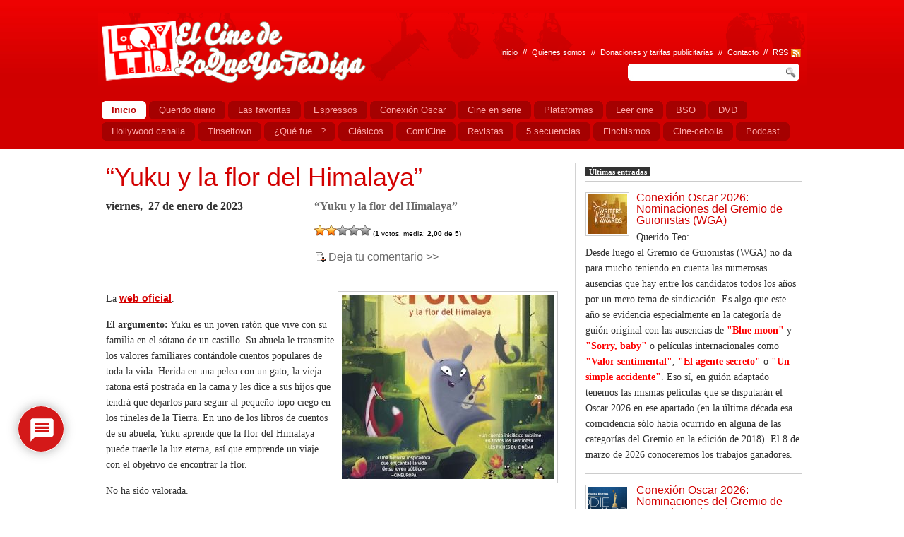

--- FILE ---
content_type: text/html; charset=UTF-8
request_url: https://www.elcinedeloqueyotediga.net/diario/show/yuku-y-la-flor-del-himalaya
body_size: 19718
content:
<!DOCTYPE html PUBLIC "-//W3C//DTD XHTML 1.0 Strict//EN" "http://www.w3.org/TR/xhtml1/DTD/xhtml1-strict.dtd">
<html xmlns="http://www.w3.org/1999/xhtml" xml:lang="en" lang="en">
<head>

<!-- Meta Tags -->
<meta http-equiv="Content-Type" content="text/html; charset=utf-8" />
<!-- Favicon -->
<link rel="shortcut icon" href="/wp-content/uploads/2014/07/favicon.ico" type="image/x-icon" />
<!-- CSS -->
<link rel="stylesheet" type="text/css" media="screen" href="https://www.elcinedeloqueyotediga.net/wp-content/themes/lqytd/style.css"/>
<script type="text/javascript" src="https://www.elcinedeloqueyotediga.net/wp-content/themes/lqytd/js/jquery-1.3.2.min.js"></script>
<script type="text/javascript" src="https://www.elcinedeloqueyotediga.net/wp-content/themes/lqytd/js/tabs.js"></script>
<script type="text/javascript" charset="utf-8">
	function mostrarHistorico(){
		$("#forometro").hide()
		$("#historico").show()	

	}

	function mostrarForometro(){
		$("#historico").hide()	
		$("#forometro").show()

	}
	
</script>

		<!-- All in One SEO 4.1.6.2 -->
		<title>Querido diario | El Cine de LoQueYoTeDiga </title>
		<meta name="robots" content="max-image-preview:large" />
		<link rel="canonical" href="https://www.elcinedeloqueyotediga.net/diario/show/yuku-y-la-flor-del-himalaya" />
		<meta property="og:locale" content="es_ES" />
		<meta property="og:site_name" content="El Cine de LoQueYoTeDiga | películas, estrenos series, actualidad, bandas sonoras y la carrera de los Oscar" />
		<meta property="og:type" content="article" />
		<meta property="og:title" content="“Yuku y la flor del Himalaya” | El Cine de LoQueYoTeDiga " />
		<meta property="og:url" content="https://www.elcinedeloqueyotediga.net/diario/show/yuku-y-la-flor-del-himalaya" />
		<meta property="article:published_time" content="2023-01-27T05:00:00+00:00" />
		<meta property="article:modified_time" content="2023-01-29T11:28:19+00:00" />
		<meta name="twitter:card" content="summary" />
		<meta name="twitter:title" content="“Yuku y la flor del Himalaya” | El Cine de LoQueYoTeDiga " />
		<script type="application/ld+json" class="aioseo-schema">
			{"@context":"https:\/\/schema.org","@graph":[{"@type":"WebSite","@id":"https:\/\/www.elcinedeloqueyotediga.net\/#website","url":"https:\/\/www.elcinedeloqueyotediga.net\/","name":"El Cine de LoQueYoTeDiga","description":"pel\u00edculas, estrenos series, actualidad, bandas sonoras y la carrera de los Oscar","inLanguage":"es-ES","publisher":{"@id":"https:\/\/www.elcinedeloqueyotediga.net\/#organization"}},{"@type":"Organization","@id":"https:\/\/www.elcinedeloqueyotediga.net\/#organization","name":"El Cine de LoQueYoTeDiga","url":"https:\/\/www.elcinedeloqueyotediga.net\/"},{"@type":"BreadcrumbList","@id":"https:\/\/www.elcinedeloqueyotediga.net\/diario\/show\/yuku-y-la-flor-del-himalaya#breadcrumblist","itemListElement":[{"@type":"ListItem","@id":"https:\/\/www.elcinedeloqueyotediga.net\/#listItem","position":1,"item":{"@type":"WebPage","@id":"https:\/\/www.elcinedeloqueyotediga.net\/","name":"Inicio","description":"El Cine de LoQueYoTeDiga | Estrenos, pel\u00edculas, actualidad, series, bandas sonoras y la carrera de los Oscar","url":"https:\/\/www.elcinedeloqueyotediga.net\/"},"nextItem":"https:\/\/www.elcinedeloqueyotediga.net\/diario\/#listItem"},{"@type":"ListItem","@id":"https:\/\/www.elcinedeloqueyotediga.net\/diario\/#listItem","position":2,"item":{"@type":"WebPage","@id":"https:\/\/www.elcinedeloqueyotediga.net\/diario\/","name":"Querido diario","url":"https:\/\/www.elcinedeloqueyotediga.net\/diario\/"},"previousItem":"https:\/\/www.elcinedeloqueyotediga.net\/#listItem"}]},{"@type":"Person","@id":"https:\/\/www.elcinedeloqueyotediga.net\/author\/admin#author","url":"https:\/\/www.elcinedeloqueyotediga.net\/author\/admin","name":"admin","image":{"@type":"ImageObject","@id":"https:\/\/www.elcinedeloqueyotediga.net\/diario\/show\/yuku-y-la-flor-del-himalaya#authorImage","url":"https:\/\/secure.gravatar.com\/avatar\/46fa1d86ce64a20b692b83f7f9e266a2?s=96&d=mm&r=g","width":96,"height":96,"caption":"admin"}},{"@type":"WebPage","@id":"https:\/\/www.elcinedeloqueyotediga.net\/diario\/show\/yuku-y-la-flor-del-himalaya#webpage","url":"https:\/\/www.elcinedeloqueyotediga.net\/diario\/show\/yuku-y-la-flor-del-himalaya","name":"\u201cYuku y la flor del Himalaya\u201d | El Cine de LoQueYoTeDiga","inLanguage":"es-ES","isPartOf":{"@id":"https:\/\/www.elcinedeloqueyotediga.net\/#website"},"breadcrumb":{"@id":"https:\/\/www.elcinedeloqueyotediga.net\/diario\/show\/yuku-y-la-flor-del-himalaya#breadcrumblist"},"author":"https:\/\/www.elcinedeloqueyotediga.net\/author\/admin#author","creator":"https:\/\/www.elcinedeloqueyotediga.net\/author\/admin#author","datePublished":"2023-01-27T05:00:00+01:00","dateModified":"2023-01-29T11:28:19+01:00"},{"@type":"Article","@id":"https:\/\/www.elcinedeloqueyotediga.net\/diario\/show\/yuku-y-la-flor-del-himalaya#article","name":"\u201cYuku y la flor del Himalaya\u201d | El Cine de LoQueYoTeDiga","inLanguage":"es-ES","headline":"\u201cYuku y la flor del Himalaya\u201d","author":{"@id":"https:\/\/www.elcinedeloqueyotediga.net\/author\/admin#author"},"publisher":{"@id":"https:\/\/www.elcinedeloqueyotediga.net\/#organization"},"datePublished":"2023-01-27T05:00:00+01:00","dateModified":"2023-01-29T11:28:19+01:00","articleSection":"Querido diario, Yuku y la flor del Himalaya","mainEntityOfPage":{"@id":"https:\/\/www.elcinedeloqueyotediga.net\/diario\/show\/yuku-y-la-flor-del-himalaya#webpage"},"isPartOf":{"@id":"https:\/\/www.elcinedeloqueyotediga.net\/diario\/show\/yuku-y-la-flor-del-himalaya#webpage"}}]}
		</script>
		<!-- All in One SEO -->

<link rel='dns-prefetch' href='//www.google.com' />
<link rel='dns-prefetch' href='//s.w.org' />
<link rel="alternate" type="application/rss+xml" title="El Cine de LoQueYoTeDiga &raquo; Feed" href="https://www.elcinedeloqueyotediga.net/feed" />
<link rel="alternate" type="application/rss+xml" title="El Cine de LoQueYoTeDiga &raquo; Feed de los comentarios" href="https://www.elcinedeloqueyotediga.net/comments/feed" />
<link rel="alternate" type="application/rss+xml" title="El Cine de LoQueYoTeDiga &raquo; Comentario “Yuku y la flor del Himalaya” del feed" href="https://www.elcinedeloqueyotediga.net/diario/show/yuku-y-la-flor-del-himalaya/feed" />
		<script type="text/javascript">
			window._wpemojiSettings = {"baseUrl":"https:\/\/s.w.org\/images\/core\/emoji\/13.1.0\/72x72\/","ext":".png","svgUrl":"https:\/\/s.w.org\/images\/core\/emoji\/13.1.0\/svg\/","svgExt":".svg","source":{"concatemoji":"https:\/\/www.elcinedeloqueyotediga.net\/wp-includes\/js\/wp-emoji-release.min.js?ver=5.8.12"}};
			!function(e,a,t){var n,r,o,i=a.createElement("canvas"),p=i.getContext&&i.getContext("2d");function s(e,t){var a=String.fromCharCode;p.clearRect(0,0,i.width,i.height),p.fillText(a.apply(this,e),0,0);e=i.toDataURL();return p.clearRect(0,0,i.width,i.height),p.fillText(a.apply(this,t),0,0),e===i.toDataURL()}function c(e){var t=a.createElement("script");t.src=e,t.defer=t.type="text/javascript",a.getElementsByTagName("head")[0].appendChild(t)}for(o=Array("flag","emoji"),t.supports={everything:!0,everythingExceptFlag:!0},r=0;r<o.length;r++)t.supports[o[r]]=function(e){if(!p||!p.fillText)return!1;switch(p.textBaseline="top",p.font="600 32px Arial",e){case"flag":return s([127987,65039,8205,9895,65039],[127987,65039,8203,9895,65039])?!1:!s([55356,56826,55356,56819],[55356,56826,8203,55356,56819])&&!s([55356,57332,56128,56423,56128,56418,56128,56421,56128,56430,56128,56423,56128,56447],[55356,57332,8203,56128,56423,8203,56128,56418,8203,56128,56421,8203,56128,56430,8203,56128,56423,8203,56128,56447]);case"emoji":return!s([10084,65039,8205,55357,56613],[10084,65039,8203,55357,56613])}return!1}(o[r]),t.supports.everything=t.supports.everything&&t.supports[o[r]],"flag"!==o[r]&&(t.supports.everythingExceptFlag=t.supports.everythingExceptFlag&&t.supports[o[r]]);t.supports.everythingExceptFlag=t.supports.everythingExceptFlag&&!t.supports.flag,t.DOMReady=!1,t.readyCallback=function(){t.DOMReady=!0},t.supports.everything||(n=function(){t.readyCallback()},a.addEventListener?(a.addEventListener("DOMContentLoaded",n,!1),e.addEventListener("load",n,!1)):(e.attachEvent("onload",n),a.attachEvent("onreadystatechange",function(){"complete"===a.readyState&&t.readyCallback()})),(n=t.source||{}).concatemoji?c(n.concatemoji):n.wpemoji&&n.twemoji&&(c(n.twemoji),c(n.wpemoji)))}(window,document,window._wpemojiSettings);
		</script>
		<style type="text/css">
img.wp-smiley,
img.emoji {
	display: inline !important;
	border: none !important;
	box-shadow: none !important;
	height: 1em !important;
	width: 1em !important;
	margin: 0 .07em !important;
	vertical-align: -0.1em !important;
	background: none !important;
	padding: 0 !important;
}
</style>
	<link rel='stylesheet' id='wp-block-library-css'  href='https://www.elcinedeloqueyotediga.net/wp-includes/css/dist/block-library/style.min.css?ver=5.8.12' type='text/css' media='all' />
<link rel='stylesheet' id='wp-polls-css'  href='https://www.elcinedeloqueyotediga.net/wp-content/plugins/wp-polls/polls-css.css?ver=2.75.6' type='text/css' media='all' />
<style id='wp-polls-inline-css' type='text/css'>
.wp-polls .pollbar {
	margin: 1px;
	font-size: 6px;
	line-height: 8px;
	height: 8px;
	background-image: url('https://www.elcinedeloqueyotediga.net/wp-content/plugins/wp-polls/images/default/pollbg.gif');
	border: 1px solid #c8c8c8;
}

</style>
<link rel='stylesheet' id='wp-postratings-css'  href='https://www.elcinedeloqueyotediga.net/wp-content/plugins/wp-postratings/css/postratings-css.css?ver=1.89' type='text/css' media='all' />
<link rel='stylesheet' id='wpdiscuz-frontend-css-css'  href='https://www.elcinedeloqueyotediga.net/wp-content/plugins/wpdiscuz/themes/default/style.css?ver=7.3.10' type='text/css' media='all' />
<style id='wpdiscuz-frontend-css-inline-css' type='text/css'>
 #wpdcom .wpd-blog-administrator .wpd-comment-label{color:#ffffff;background-color:#00B38F;border:none}#wpdcom .wpd-blog-administrator .wpd-comment-author, #wpdcom .wpd-blog-administrator .wpd-comment-author a{color:#00B38F}#wpdcom.wpd-layout-1 .wpd-comment .wpd-blog-administrator .wpd-avatar img{border-color:#00B38F}#wpdcom.wpd-layout-2 .wpd-comment.wpd-reply .wpd-comment-wrap.wpd-blog-administrator{border-left:3px solid #00B38F}#wpdcom.wpd-layout-2 .wpd-comment .wpd-blog-administrator .wpd-avatar img{border-bottom-color:#00B38F}#wpdcom.wpd-layout-3 .wpd-blog-administrator .wpd-comment-subheader{border-top:1px dashed #00B38F}#wpdcom.wpd-layout-3 .wpd-reply .wpd-blog-administrator .wpd-comment-right{border-left:1px solid #00B38F}#wpdcom .wpd-blog-editor .wpd-comment-label{color:#ffffff;background-color:#00B38F;border:none}#wpdcom .wpd-blog-editor .wpd-comment-author, #wpdcom .wpd-blog-editor .wpd-comment-author a{color:#00B38F}#wpdcom.wpd-layout-1 .wpd-comment .wpd-blog-editor .wpd-avatar img{border-color:#00B38F}#wpdcom.wpd-layout-2 .wpd-comment.wpd-reply .wpd-comment-wrap.wpd-blog-editor{border-left:3px solid #00B38F}#wpdcom.wpd-layout-2 .wpd-comment .wpd-blog-editor .wpd-avatar img{border-bottom-color:#00B38F}#wpdcom.wpd-layout-3 .wpd-blog-editor .wpd-comment-subheader{border-top:1px dashed #00B38F}#wpdcom.wpd-layout-3 .wpd-reply .wpd-blog-editor .wpd-comment-right{border-left:1px solid #00B38F}#wpdcom .wpd-blog-author .wpd-comment-label{color:#ffffff;background-color:#00B38F;border:none}#wpdcom .wpd-blog-author .wpd-comment-author, #wpdcom .wpd-blog-author .wpd-comment-author a{color:#00B38F}#wpdcom.wpd-layout-1 .wpd-comment .wpd-blog-author .wpd-avatar img{border-color:#00B38F}#wpdcom.wpd-layout-2 .wpd-comment .wpd-blog-author .wpd-avatar img{border-bottom-color:#00B38F}#wpdcom.wpd-layout-3 .wpd-blog-author .wpd-comment-subheader{border-top:1px dashed #00B38F}#wpdcom.wpd-layout-3 .wpd-reply .wpd-blog-author .wpd-comment-right{border-left:1px solid #00B38F}#wpdcom .wpd-blog-contributor .wpd-comment-label{color:#ffffff;background-color:#00B38F;border:none}#wpdcom .wpd-blog-contributor .wpd-comment-author, #wpdcom .wpd-blog-contributor .wpd-comment-author a{color:#00B38F}#wpdcom.wpd-layout-1 .wpd-comment .wpd-blog-contributor .wpd-avatar img{border-color:#00B38F}#wpdcom.wpd-layout-2 .wpd-comment .wpd-blog-contributor .wpd-avatar img{border-bottom-color:#00B38F}#wpdcom.wpd-layout-3 .wpd-blog-contributor .wpd-comment-subheader{border-top:1px dashed #00B38F}#wpdcom.wpd-layout-3 .wpd-reply .wpd-blog-contributor .wpd-comment-right{border-left:1px solid #00B38F}#wpdcom .wpd-blog-subscriber .wpd-comment-label{color:#ffffff;background-color:#00B38F;border:none}#wpdcom .wpd-blog-subscriber .wpd-comment-author, #wpdcom .wpd-blog-subscriber .wpd-comment-author a{color:#00B38F}#wpdcom.wpd-layout-2 .wpd-comment .wpd-blog-subscriber .wpd-avatar img{border-bottom-color:#00B38F}#wpdcom.wpd-layout-3 .wpd-blog-subscriber .wpd-comment-subheader{border-top:1px dashed #00B38F}#wpdcom .wpd-blog-adrotate_advertiser .wpd-comment-label{color:#ffffff;background-color:#00B38F;border:none}#wpdcom .wpd-blog-adrotate_advertiser .wpd-comment-author, #wpdcom .wpd-blog-adrotate_advertiser .wpd-comment-author a{color:#00B38F}#wpdcom.wpd-layout-1 .wpd-comment .wpd-blog-adrotate_advertiser .wpd-avatar img{border-color:#00B38F}#wpdcom.wpd-layout-2 .wpd-comment .wpd-blog-adrotate_advertiser .wpd-avatar img{border-bottom-color:#00B38F}#wpdcom.wpd-layout-3 .wpd-blog-adrotate_advertiser .wpd-comment-subheader{border-top:1px dashed #00B38F}#wpdcom.wpd-layout-3 .wpd-reply .wpd-blog-adrotate_advertiser .wpd-comment-right{border-left:1px solid #00B38F}#wpdcom .wpd-blog-post_author .wpd-comment-label{color:#ffffff;background-color:#00B38F;border:none}#wpdcom .wpd-blog-post_author .wpd-comment-author, #wpdcom .wpd-blog-post_author .wpd-comment-author a{color:#00B38F}#wpdcom .wpd-blog-post_author .wpd-avatar img{border-color:#00B38F}#wpdcom.wpd-layout-1 .wpd-comment .wpd-blog-post_author .wpd-avatar img{border-color:#00B38F}#wpdcom.wpd-layout-2 .wpd-comment.wpd-reply .wpd-comment-wrap.wpd-blog-post_author{border-left:3px solid #00B38F}#wpdcom.wpd-layout-2 .wpd-comment .wpd-blog-post_author .wpd-avatar img{border-bottom-color:#00B38F}#wpdcom.wpd-layout-3 .wpd-blog-post_author .wpd-comment-subheader{border-top:1px dashed #00B38F}#wpdcom.wpd-layout-3 .wpd-reply .wpd-blog-post_author .wpd-comment-right{border-left:1px solid #00B38F}#wpdcom .wpd-blog-guest .wpd-comment-label{color:#ffffff;background-color:#00B38F;border:none}#wpdcom .wpd-blog-guest .wpd-comment-author, #wpdcom .wpd-blog-guest .wpd-comment-author a{color:#00B38F}#wpdcom.wpd-layout-3 .wpd-blog-guest .wpd-comment-subheader{border-top:1px dashed #00B38F}#comments, #respond, .comments-area, #wpdcom{}#wpdcom .ql-editor > *{color:#777777}#wpdcom .ql-editor::before{}#wpdcom .ql-toolbar{border:1px solid #DDDDDD;border-top:none}#wpdcom .ql-container{border:1px solid #DDDDDD;border-bottom:none}#wpdcom .wpd-form-row .wpdiscuz-item input[type="text"], #wpdcom .wpd-form-row .wpdiscuz-item input[type="email"], #wpdcom .wpd-form-row .wpdiscuz-item input[type="url"], #wpdcom .wpd-form-row .wpdiscuz-item input[type="color"], #wpdcom .wpd-form-row .wpdiscuz-item input[type="date"], #wpdcom .wpd-form-row .wpdiscuz-item input[type="datetime"], #wpdcom .wpd-form-row .wpdiscuz-item input[type="datetime-local"], #wpdcom .wpd-form-row .wpdiscuz-item input[type="month"], #wpdcom .wpd-form-row .wpdiscuz-item input[type="number"], #wpdcom .wpd-form-row .wpdiscuz-item input[type="time"], #wpdcom textarea, #wpdcom select{border:1px solid #DDDDDD;color:#777777}#wpdcom .wpd-form-row .wpdiscuz-item textarea{border:1px solid #DDDDDD}#wpdcom input::placeholder, #wpdcom textarea::placeholder, #wpdcom input::-moz-placeholder, #wpdcom textarea::-webkit-input-placeholder{}#wpdcom .wpd-comment-text{color:#777777}#wpdcom .wpd-thread-head .wpd-thread-info{border-bottom:2px solid #d00000}#wpdcom .wpd-thread-head .wpd-thread-info.wpd-reviews-tab svg{fill:#d00000}#wpdcom .wpd-thread-head .wpdiscuz-user-settings{border-bottom:2px solid #d00000}#wpdcom .wpd-thread-head .wpdiscuz-user-settings:hover{color:#d00000}#wpdcom .wpd-comment .wpd-follow-link:hover{color:#d00000}#wpdcom .wpd-comment-status .wpd-sticky{color:#d00000}#wpdcom .wpd-thread-filter .wpdf-active{color:#d00000;border-bottom-color:#d00000}#wpdcom .wpd-comment-info-bar{border:1px dashed #da3333;background:#fbe6e6}#wpdcom .wpd-comment-info-bar .wpd-current-view i{color:#d00000}#wpdcom .wpd-filter-view-all:hover{background:#d00000}#wpdcom .wpdiscuz-item .wpdiscuz-rating > label{color:#DDDDDD}#wpdcom .wpdiscuz-item .wpdiscuz-rating:not(:checked) > label:hover, .wpdiscuz-rating:not(:checked) > label:hover ~ label{}#wpdcom .wpdiscuz-item .wpdiscuz-rating > input ~ label:hover, #wpdcom .wpdiscuz-item .wpdiscuz-rating > input:not(:checked) ~ label:hover ~ label, #wpdcom .wpdiscuz-item .wpdiscuz-rating > input:not(:checked) ~ label:hover ~ label{color:#FFED85}#wpdcom .wpdiscuz-item .wpdiscuz-rating > input:checked ~ label:hover, #wpdcom .wpdiscuz-item .wpdiscuz-rating > input:checked ~ label:hover, #wpdcom .wpdiscuz-item .wpdiscuz-rating > label:hover ~ input:checked ~ label, #wpdcom .wpdiscuz-item .wpdiscuz-rating > input:checked + label:hover ~ label, #wpdcom .wpdiscuz-item .wpdiscuz-rating > input:checked ~ label:hover ~ label, .wpd-custom-field .wcf-active-star, #wpdcom .wpdiscuz-item .wpdiscuz-rating > input:checked ~ label{color:#FFD700}#wpd-post-rating .wpd-rating-wrap .wpd-rating-stars svg .wpd-star{fill:#DDDDDD}#wpd-post-rating .wpd-rating-wrap .wpd-rating-stars svg .wpd-active{fill:#FFD700}#wpd-post-rating .wpd-rating-wrap .wpd-rate-starts svg .wpd-star{fill:#DDDDDD}#wpd-post-rating .wpd-rating-wrap .wpd-rate-starts:hover svg .wpd-star{fill:#FFED85}#wpd-post-rating.wpd-not-rated .wpd-rating-wrap .wpd-rate-starts svg:hover ~ svg .wpd-star{fill:#DDDDDD}.wpdiscuz-post-rating-wrap .wpd-rating .wpd-rating-wrap .wpd-rating-stars svg .wpd-star{fill:#DDDDDD}.wpdiscuz-post-rating-wrap .wpd-rating .wpd-rating-wrap .wpd-rating-stars svg .wpd-active{fill:#FFD700}#wpdcom .wpd-comment .wpd-follow-active{color:#ff7a00}#wpdcom .page-numbers{color:#555;border:#555 1px solid}#wpdcom span.current{background:#555}#wpdcom.wpd-layout-1 .wpd-new-loaded-comment > .wpd-comment-wrap > .wpd-comment-right{background:#FFFAD6}#wpdcom.wpd-layout-2 .wpd-new-loaded-comment.wpd-comment > .wpd-comment-wrap > .wpd-comment-right{background:#FFFAD6}#wpdcom.wpd-layout-2 .wpd-new-loaded-comment.wpd-comment.wpd-reply > .wpd-comment-wrap > .wpd-comment-right{background:transparent}#wpdcom.wpd-layout-2 .wpd-new-loaded-comment.wpd-comment.wpd-reply > .wpd-comment-wrap{background:#FFFAD6}#wpdcom.wpd-layout-3 .wpd-new-loaded-comment.wpd-comment > .wpd-comment-wrap > .wpd-comment-right{background:#FFFAD6}#wpdcom .wpd-follow:hover i, #wpdcom .wpd-unfollow:hover i, #wpdcom .wpd-comment .wpd-follow-active:hover i{color:#d00000}#wpdcom .wpdiscuz-readmore{cursor:pointer;color:#d00000}.wpd-custom-field .wcf-pasiv-star, #wpcomm .wpdiscuz-item .wpdiscuz-rating > label{color:#DDDDDD}.wpd-wrapper .wpd-list-item.wpd-active{border-top:3px solid #d00000}#wpdcom.wpd-layout-2 .wpd-comment.wpd-reply.wpd-unapproved-comment .wpd-comment-wrap{border-left:3px solid #FFFAD6}#wpdcom.wpd-layout-3 .wpd-comment.wpd-reply.wpd-unapproved-comment .wpd-comment-right{border-left:1px solid #FFFAD6}#wpdcom .wpd-prim-button{background-color:#d00000;color:#FFFFFF}#wpdcom .wpd_label__check i.wpdicon-on{color:#d00000;border:1px solid #e88080}#wpd-bubble-wrapper #wpd-bubble-all-comments-count{color:#d00000}#wpd-bubble-wrapper > div{background-color:#d00000}#wpd-bubble-wrapper > #wpd-bubble #wpd-bubble-add-message{background-color:#d00000}#wpd-bubble-wrapper > #wpd-bubble #wpd-bubble-add-message::before{border-left-color:#d00000;border-right-color:#d00000}#wpd-bubble-wrapper.wpd-right-corner > #wpd-bubble #wpd-bubble-add-message::before{border-left-color:#d00000;border-right-color:#d00000}.wpd-inline-icon-wrapper path.wpd-inline-icon-first{fill:#d00000}.wpd-inline-icon-count{background-color:#d00000}.wpd-inline-icon-count::before{border-right-color:#d00000}.wpd-inline-form-wrapper::before{border-bottom-color:#d00000}.wpd-inline-form-question{background-color:#d00000}.wpd-inline-form{background-color:#d00000}.wpd-last-inline-comments-wrapper{border-color:#d00000}.wpd-last-inline-comments-wrapper::before{border-bottom-color:#d00000}.wpd-last-inline-comments-wrapper .wpd-view-all-inline-comments{background:#d00000}.wpd-last-inline-comments-wrapper .wpd-view-all-inline-comments:hover,.wpd-last-inline-comments-wrapper .wpd-view-all-inline-comments:active,.wpd-last-inline-comments-wrapper .wpd-view-all-inline-comments:focus{background-color:#d00000}#wpdcom .ql-snow .ql-tooltip[data-mode="link"]::before{content:"Enter link:"}#wpdcom .ql-snow .ql-tooltip.ql-editing a.ql-action::after{content:"Save"}.comments-area{width:auto}.wpd-comment-author{color:#fc5844 !important}.wpd-comment-author
</style>
<link rel='stylesheet' id='wpdiscuz-fa-css'  href='https://www.elcinedeloqueyotediga.net/wp-content/plugins/wpdiscuz/assets/third-party/font-awesome-5.13.0/css/fa.min.css?ver=7.3.10' type='text/css' media='all' />
<link rel='stylesheet' id='wpdiscuz-combo-css-css'  href='https://www.elcinedeloqueyotediga.net/wp-content/plugins/wpdiscuz/assets/css/wpdiscuz-combo-no_quill.min.css?ver=5.8.12' type='text/css' media='all' />
<link rel='stylesheet' id='wp-pagenavi-css'  href='https://www.elcinedeloqueyotediga.net/wp-content/plugins/wp-pagenavi/pagenavi-css.css?ver=2.70' type='text/css' media='all' />
<link rel='stylesheet' id='newsletter-css'  href='https://www.elcinedeloqueyotediga.net/wp-content/plugins/newsletter/style.css?ver=7.3.5' type='text/css' media='all' />
<link rel='stylesheet' id='sociable3-css'  href='https://www.elcinedeloqueyotediga.net/wp-content/plugins/sociable-30/sociable.css?ver=5.13' type='text/css' media='all' />
<script type='text/javascript' src='https://www.elcinedeloqueyotediga.net/wp-includes/js/jquery/jquery.min.js?ver=3.6.0' id='jquery-core-js'></script>
<script type='text/javascript' src='https://www.elcinedeloqueyotediga.net/wp-includes/js/jquery/jquery-migrate.min.js?ver=3.3.2' id='jquery-migrate-js'></script>
<link rel="https://api.w.org/" href="https://www.elcinedeloqueyotediga.net/wp-json/" /><link rel="alternate" type="application/json" href="https://www.elcinedeloqueyotediga.net/wp-json/wp/v2/posts/180244" /><link rel="EditURI" type="application/rsd+xml" title="RSD" href="https://www.elcinedeloqueyotediga.net/xmlrpc.php?rsd" />
<link rel="wlwmanifest" type="application/wlwmanifest+xml" href="https://www.elcinedeloqueyotediga.net/wp-includes/wlwmanifest.xml" /> 
<meta name="generator" content="WordPress 5.8.12" />
<link rel='shortlink' href='https://www.elcinedeloqueyotediga.net/?p=180244' />
<link rel="alternate" type="application/json+oembed" href="https://www.elcinedeloqueyotediga.net/wp-json/oembed/1.0/embed?url=https%3A%2F%2Fwww.elcinedeloqueyotediga.net%2Fdiario%2Fshow%2Fyuku-y-la-flor-del-himalaya" />
<link rel="alternate" type="text/xml+oembed" href="https://www.elcinedeloqueyotediga.net/wp-json/oembed/1.0/embed?url=https%3A%2F%2Fwww.elcinedeloqueyotediga.net%2Fdiario%2Fshow%2Fyuku-y-la-flor-del-himalaya&#038;format=xml" />

<!-- This site is using AdRotate v5.8.21 to display their advertisements - https://ajdg.solutions/ -->
<!-- AdRotate CSS -->
<style type="text/css" media="screen">
	.g { margin:0px; padding:0px; overflow:hidden; line-height:1; zoom:1; }
	.g img { height:auto; }
	.g-col { position:relative; float:left; }
	.g-col:first-child { margin-left: 0; }
	.g-col:last-child { margin-right: 0; }
	@media only screen and (max-width: 480px) {
		.g-col, .g-dyn, .g-single { width:100%; margin-left:0; margin-right:0; }
	}
</style>
<!-- /AdRotate CSS -->

<style id="sccss">/* Simple Custom CSS - Instalación 13/11/2017 - Guillermo */

/* Contenido principal: ajusta el tamaño de texto */
div#content p {
	font-size: 16px;
	line-height: 22px;
	/* font-size: 140%; */
	/* line-height: 18px; */
	/* font-family: Arial, Helvetica, sans-serif; */
	font-family: Georgia,serif,times !important;
	/*color: #323232;*/
}
/* Columna derecha: ajusta el tamaño de texto */
div#main div.column1 div.inner-main div.post div.entry div#HOTWordsTxt p {
	font-size: 16px;
	line-height: 22px;
	font-family: Georgia,serif,times !important;
}

#HOTWordsTxt p {
	font-size: 14px !important;
}


/* 22/11/2017 */
html body.customize-support div#container div#content div.wrapper.clearfix div#main div.column1.full div.inner-main div.post div.entry div#HOTWordsTxt p {
	font-size: 16px !important;
	line-height: 22px !important;
	font-family: Georgia,serif,times !important;
}
html body.customize-support div#container div#content div.wrapper.clearfix div#main div.column1.full div.inner-main div.post div.entry div#HOTWordsTxt div.contenidoDestacadoOscar_icons ul li div.oscarometro_text_icons p {
	font-size: 12px !important;
	line-height: 22px !important;
	font-family: Georgia,serif,times !important;
	margin-bottom: 6px !important;
}

/* 18/11/2017 */
.wp-pagenavi {
	font-size: 8.5pt;
}
/* 19/11/2017 */
.wp-pagenavi a, .wp-pagenavi span {
	border: 0px;
}


/* 27/12/2021 */
.search {
	width: 480px !important;
}</style></head>
<body>
<!-- Container Starts -->
<div id="container">
  <!-- Header Starts -->
  <div id="header" class="clearfix">
    <div class="wrapper">
      <div class="logo"><a href="https://www.elcinedeloqueyotediga.net"><span></span></a></div>
      <div class="search">
        <ul>
          <li><a href="/index.php">Inicio</a></li>
          <li>//</li>
          <li><a href="/quienes-somos/">Quienes somos</a></li>
          <li>//</li>
          <li><a href="/tarifas-publicitarias"> Donaciones y tarifas publicitarias</a></li>
          <li>//</li>
          <li><a href="/contacto/">Contacto</a></li>
         <!-- <li>//</li>
          <li><a href="#">Mapa Web</a></li>-->
          <li><a href="#">//</a></li>
          <li><a href="https://www.elcinedeloqueyotediga.net/feed" class="rss">RSS</a></li>
        </ul>
        <div class="input-field">
          <form role="search" method="get" id="searchform" action="https://www.elcinedeloqueyotediga.net" >
            <fieldset>
              <input name="s" type="text" class="textbox"/>
              <input type="image" name="imageField" id="imageField" src="https://www.elcinedeloqueyotediga.net/wp-content/themes/lqytd/images/header/submit-btn.jpg" />
            </fieldset>
          </form>
        </div>
      </div>
    </div>
  </div>
  <!-- Header Ends -->
  <!-- Navigation Starts -->
  <div id="navigation">
    <div class="wrapper">
      <ul>
		
		        <li><a href="/index.php" class="active"><span>Inicio</span></a></li>
       
		<li><a href="http://www.elcinedeloqueyotediga.net/category/diario/" ><span>Querido diario</span></a></li><li><a href="http://www.elcinedeloqueyotediga.net/category/pelicula/" ><span>Las favoritas</span></a></li><li><a href="http://www.elcinedeloqueyotediga.net/category/espresso/" ><span>Espressos</span></a></li><li><a href="http://www.elcinedeloqueyotediga.net/category/oscar/" ><span>Conexión Oscar</span></a></li><li><a href="http://www.elcinedeloqueyotediga.net/category/serie/" ><span>Cine en serie</span></a></li><li><a href="http://www.elcinedeloqueyotediga.net/category/plataformas/" ><span>Plataformas</span></a></li><li><a href="http://www.elcinedeloqueyotediga.net/category/leer/" ><span>Leer cine</span></a></li><li><a href="http://www.elcinedeloqueyotediga.net/category/banda-sonora/" ><span>BSO</span></a></li><li><a href="http://www.elcinedeloqueyotediga.net/category/dvd/" ><span>DVD</span></a></li><li><a href="http://www.elcinedeloqueyotediga.net/category/hollywood/" ><span>Hollywood canalla</span></a></li><li><a href="http://www.elcinedeloqueyotediga.net/category/tinseltown/" ><span>Tinseltown</span></a></li><li><a href="http://www.elcinedeloqueyotediga.net/category/que-fue-de/" ><span>¿Qué fue...?</span></a></li><li><a href="http://www.elcinedeloqueyotediga.net/category/clasicos/" ><span>Clásicos</span></a></li><li><a href="http://www.elcinedeloqueyotediga.net/category/comicine/" ><span>ComiCine</span></a></li><li><a href="http://www.elcinedeloqueyotediga.net/category/revista-de-revistas/" ><span>Revistas</span></a></li><li><a href="http://www.elcinedeloqueyotediga.net/category/cinco-secuencias/" ><span>5 secuencias</span></a></li><li><a href="http://www.elcinedeloqueyotediga.net/category/finchismos/" ><span>Finchismos</span></a></li><li><a href="http://www.elcinedeloqueyotediga.net/category/cine-cebolla/" ><span>Cine-cebolla</span></a></li><li><a href="http://www.elcinedeloqueyotediga.net/category/podcast/" ><span>Podcast</span></a></li>        <!-- NT - enlace a foros desactivado 2015-12-27 -->
		<!--<li><a href="http://foro.elcinedeloqueyotediga.net/"   target="_blank"><span>Foros</span></a></li>-->
      </ul>
    </div>
  </div>
  <!-- Navigation Ends -->
  <!-- Content Starts -->
  <div id="content"><div class="wrapper clearfix">

<div class="verticle-ad">
      						      
      </div>
	<div class="ads">
     						    </div>
  <div id="main">
    <div class="column1 full">
	      <div class="inner-main">
        <div class="post">
          <h1> <a href="https://www.elcinedeloqueyotediga.net/diario/show/yuku-y-la-flor-del-himalaya">“Yuku y la flor del Himalaya”</a></h1>
          <div class="rating">
            <p><span>“Yuku y la flor del Himalaya”</span><div id="post-ratings-180244" class="post-ratings" itemscope itemtype="http://schema.org/Article" data-nonce="9af01b87ac"><img id="rating_180244_1" src="https://www.elcinedeloqueyotediga.net/wp-content/plugins/wp-postratings/images/stars_crystal/rating_on.gif" alt="1 Sarcofago" title="1 Sarcofago" onmouseover="current_rating(180244, 1, '1 Sarcofago');" onmouseout="ratings_off(2, 0, 0);" onclick="rate_post();" onkeypress="rate_post();" style="cursor: pointer; border: 0px;" /><img id="rating_180244_2" src="https://www.elcinedeloqueyotediga.net/wp-content/plugins/wp-postratings/images/stars_crystal/rating_on.gif" alt="2 Sarcofagos" title="2 Sarcofagos" onmouseover="current_rating(180244, 2, '2 Sarcofagos');" onmouseout="ratings_off(2, 0, 0);" onclick="rate_post();" onkeypress="rate_post();" style="cursor: pointer; border: 0px;" /><img id="rating_180244_3" src="https://www.elcinedeloqueyotediga.net/wp-content/plugins/wp-postratings/images/stars_crystal/rating_off.gif" alt="3 Sarcofagos" title="3 Sarcofagos" onmouseover="current_rating(180244, 3, '3 Sarcofagos');" onmouseout="ratings_off(2, 0, 0);" onclick="rate_post();" onkeypress="rate_post();" style="cursor: pointer; border: 0px;" /><img id="rating_180244_4" src="https://www.elcinedeloqueyotediga.net/wp-content/plugins/wp-postratings/images/stars_crystal/rating_off.gif" alt="4 Sarcofagos" title="4 Sarcofagos" onmouseover="current_rating(180244, 4, '4 Sarcofagos');" onmouseout="ratings_off(2, 0, 0);" onclick="rate_post();" onkeypress="rate_post();" style="cursor: pointer; border: 0px;" /><img id="rating_180244_5" src="https://www.elcinedeloqueyotediga.net/wp-content/plugins/wp-postratings/images/stars_crystal/rating_off.gif" alt="5 Sarcofagos" title="5 Sarcofagos" onmouseover="current_rating(180244, 5, '5 Sarcofagos');" onmouseout="ratings_off(2, 0, 0);" onclick="rate_post();" onkeypress="rate_post();" style="cursor: pointer; border: 0px;" /> (<strong>1</strong> votos, media: <strong>2,00</strong> de 5)<br /><span class="post-ratings-text" id="ratings_180244_text"></span><meta itemprop="name" content="“Yuku y la flor del Himalaya”" /><meta itemprop="headline" content="“Yuku y la flor del Himalaya”" /><meta itemprop="description" content="La web oficial." /><meta itemprop="datePublished" content="2023-01-27T06:00:00+01:00" /><meta itemprop="dateModified" content="2023-01-29T12:28:19+01:00" /><meta itemprop="url" content="https://www.elcinedeloqueyotediga.net/diario/show/yuku-y-la-flor-del-himalaya" /><meta itemprop="author" content="admin" /><meta itemprop="mainEntityOfPage" content="https://www.elcinedeloqueyotediga.net/diario/show/yuku-y-la-flor-del-himalaya" /><div style="display: none;" itemprop="publisher" itemscope itemtype="https://schema.org/Organization"><meta itemprop="name" content="El Cine de LoQueYoTeDiga" /><meta itemprop="url" content="https://www.elcinedeloqueyotediga.net" /><div itemprop="logo" itemscope itemtype="https://schema.org/ImageObject"><meta itemprop="url" content="https://www.elcinedeloqueyotediga.net/wp-content/themes/lqytd/images/headers/path.jpg" /></div></div><div style="display: none;" itemprop="aggregateRating" itemscope itemtype="http://schema.org/AggregateRating"><meta itemprop="bestRating" content="5" /><meta itemprop="worstRating" content="1" /><meta itemprop="ratingValue" content="2" /><meta itemprop="ratingCount" content="1" /></div></div><div id="post-ratings-180244-loading" class="post-ratings-loading"><img src="https://www.elcinedeloqueyotediga.net/wp-content/plugins/wp-postratings/images/loading.gif" width="16" height="16" class="post-ratings-image" />Cargando...</div></p>
            <p><a href="#comment-form" class="comment">Deja tu comentario >></a></p>
          </div>
          <div class="metadata">
            <p><strong>
			        viernes,&nbsp;
			        27 
			        de 
			        enero 
			        de 
			        2023				    </strong></p>
          </div>
		<div style="clear: both"></div>
          <div class="entry">
           	<p>			
				<img src="https://www.elcinedeloqueyotediga.net/wp-content/themes/lqytd/scripts/timthumb.php?src=http://www.elcinedeloqueyotediga.net/wp-content/uploads/2023/01/Yuku.jpg&w=300&h=260&zc=1" title="“Yuku y la flor del Himalaya”" style="float: right; margin-left: 5px; padding: 5px"/>
			
			<div id=HOTWordsTxt name=HOTWordsTxt>
<p>La <a href="https://www.packmagic.cat/es/films/yuku/">web oficial</a>.</p>
<p><span style="text-decoration: underline;"><strong>El argumento:</strong></span> Yuku es un joven ratón que vive con su familia en el sótano de un castillo. Su abuela le transmite los valores familiares contándole cuentos populares de toda la vida. Herida en una pelea con un gato, la vieja ratona está postrada en la cama y les dice a sus hijos que tendrá que dejarlos para seguir al pequeño topo ciego en los túneles de la Tierra. En uno de los libros de cuentos de su abuela, Yuku aprende que la flor del Himalaya puede traerle la luz eterna, así que emprende un viaje con el objetivo de encontrar la flor.</p>
<p>No ha sido valorada.</p>
</div><div class='sociable'><div><span class='sociable-tagline'><strong>¿Compartes?:</strong></span></div><ul><li><a rel="nofollow"   href="mailto:?subject=%E2%80%9CYuku%20y%20la%20flor%20del%20Himalaya%E2%80%9D&amp;body=https%3A%2F%2Fwww.elcinedeloqueyotediga.net%2Fdiario%2Fshow%2Fyuku-y-la-flor-del-himalaya" ><img src="https://www.elcinedeloqueyotediga.net/wp-content/plugins/sociable-30/images/default/16/email_link.png" class="sociable-img" title="email" alt="email" /></a></li><li><a rel="nofollow"   href="http://www.printfriendly.com/print/new?url=https%3A%2F%2Fwww.elcinedeloqueyotediga.net%2Fdiario%2Fshow%2Fyuku-y-la-flor-del-himalaya" ><img src="https://www.elcinedeloqueyotediga.net/wp-content/plugins/sociable-30/images/default/16/pdf.png" class="sociable-img" title="PDF" alt="PDF" /></a></li><li><a rel="nofollow"   href="http://www.printfriendly.com/print/new?url=https%3A%2F%2Fwww.elcinedeloqueyotediga.net%2Fdiario%2Fshow%2Fyuku-y-la-flor-del-himalaya" ><img src="https://www.elcinedeloqueyotediga.net/wp-content/plugins/sociable-30/images/default/16/printfriendly.png" class="sociable-img" title="Print" alt="Print" /></a></li><li><a rel="nofollow"   href="https://www.elcinedeloqueyotediga.net/feed" ><img src="https://www.elcinedeloqueyotediga.net/wp-content/plugins/sociable-30/images/default/16/rss.png" class="sociable-img" title="RSS" alt="RSS" /></a></li><li><a rel="nofollow"   href="http://meneame.net/submit.php?url=https%3A%2F%2Fwww.elcinedeloqueyotediga.net%2Fdiario%2Fshow%2Fyuku-y-la-flor-del-himalaya" ><img src="https://www.elcinedeloqueyotediga.net/wp-content/plugins/sociable-30/images/default/16/meneame.png" class="sociable-img" title="Meneame" alt="Meneame" /></a></li><li><a rel="nofollow"   href="http://delicious.com/post?url=https%3A%2F%2Fwww.elcinedeloqueyotediga.net%2Fdiario%2Fshow%2Fyuku-y-la-flor-del-himalaya&amp;title=%E2%80%9CYuku%20y%20la%20flor%20del%20Himalaya%E2%80%9D&amp;notes=La%20web%20oficial." ><img src="https://www.elcinedeloqueyotediga.net/wp-content/plugins/sociable-30/images/default/16/delicious.png" class="sociable-img" title="del.icio.us" alt="del.icio.us" /></a></li><li><a rel="nofollow"   href="http://www.facebook.com/share.php?u=https%3A%2F%2Fwww.elcinedeloqueyotediga.net%2Fdiario%2Fshow%2Fyuku-y-la-flor-del-himalaya&amp;t=%E2%80%9CYuku%20y%20la%20flor%20del%20Himalaya%E2%80%9D" ><img src="https://www.elcinedeloqueyotediga.net/wp-content/plugins/sociable-30/images/default/16/facebook.png" class="sociable-img" title="Facebook" alt="Facebook" /></a></li><li><a rel="nofollow"   href="http://www.google.com/bookmarks/mark?op=edit&amp;bkmk=https%3A%2F%2Fwww.elcinedeloqueyotediga.net%2Fdiario%2Fshow%2Fyuku-y-la-flor-del-himalaya&amp;title=%E2%80%9CYuku%20y%20la%20flor%20del%20Himalaya%E2%80%9D&amp;annotation=La%20web%20oficial." ><img src="https://www.elcinedeloqueyotediga.net/wp-content/plugins/sociable-30/images/default/16/googlebookmark.png" class="sociable-img" title="Google Bookmarks" alt="Google Bookmarks" /></a></li><li><a rel="nofollow"   href="http://twitter.com/home?status=%E2%80%9CYuku%20y%20la%20flor%20del%20Himalaya%E2%80%9D%20-%20https%3A%2F%2Fwww.elcinedeloqueyotediga.net%2Fdiario%2Fshow%2Fyuku-y-la-flor-del-himalaya" ><img src="https://www.elcinedeloqueyotediga.net/wp-content/plugins/sociable-30/images/default/16/twitter.png" class="sociable-img" title="Twitter" alt="Twitter" /></a></li><li><a rel="nofollow"   href="http://www.friendfeed.com/share?title=%E2%80%9CYuku%20y%20la%20flor%20del%20Himalaya%E2%80%9D&amp;link=https%3A%2F%2Fwww.elcinedeloqueyotediga.net%2Fdiario%2Fshow%2Fyuku-y-la-flor-del-himalaya" ><img src="https://www.elcinedeloqueyotediga.net/wp-content/plugins/sociable-30/images/default/16/friendfeed.png" class="sociable-img" title="FriendFeed" alt="FriendFeed" /></a></li><li><a rel="nofollow"   href="http://www.linkedin.com/shareArticle?mini=true&amp;url=https%3A%2F%2Fwww.elcinedeloqueyotediga.net%2Fdiario%2Fshow%2Fyuku-y-la-flor-del-himalaya&amp;title=%E2%80%9CYuku%20y%20la%20flor%20del%20Himalaya%E2%80%9D&amp;source=El+Cine+de+LoQueYoTeDiga+pel%C3%ADculas%2C+estrenos+series%2C+actualidad%2C+bandas+sonoras+y+la+carrera+de+los+Oscar&amp;summary=La%20web%20oficial." ><img src="https://www.elcinedeloqueyotediga.net/wp-content/plugins/sociable-30/images/default/16/linkedin.png" class="sociable-img" title="LinkedIn" alt="LinkedIn" /></a></li></ul></div></p>
          </div>
        </div>
        <div class="section">
          <div class="inner-section">
                        
             
                         
          </div>
          <h2>Comentarios</strong></h2>
        </div>
        
		<!-- Comentarios -->
		    <div class="wpdiscuz_top_clearing"></div>
    <div id='comments' class='comments-area'><div id='respond' style='width: 0;height: 0;clear: both;margin: 0;padding: 0;'></div>    <div id="wpdcom" class="wpdiscuz_unauth wpd-default wpd-layout-1 wpd-comments-open">
                    <div class="wc_social_plugin_wrapper">
                            </div>
            <div class="wpd-form-wrap">
                <div class="wpd-form-head">
                                            <div class="wpd-sbs-toggle">
                            <i class="far fa-envelope"></i> <span class="wpd-sbs-title">Suscríbete</span> <i class="fas fa-caret-down"></i>
                        </div>
                                            <div class="wpd-auth">
                                                <div class="wpd-login">
                            <a href="https://www.elcinedeloqueyotediga.net/admin_lqytd0815?redirect_to=https%3A%2F%2Fwww.elcinedeloqueyotediga.net%2Fdiario%2Fshow%2Fyuku-y-la-flor-del-himalaya"><i class='fas fa-sign-in-alt'></i> Acceso</a>                        </div>
                    </div>
                </div>
                                                    <div class="wpdiscuz-subscribe-bar wpdiscuz-hidden">
                                                    <form action="https://www.elcinedeloqueyotediga.net/wp-admin/admin-ajax.php?action=wpdAddSubscription" method="post" id="wpdiscuz-subscribe-form">
                                <div class="wpdiscuz-subscribe-form-intro">Notificar </div>
                                <div class="wpdiscuz-subscribe-form-option" style="width:40%;">
                                    <select class="wpdiscuz_select" name="wpdiscuzSubscriptionType" >
                                                                                    <option value="post">nuevos comentarios de seguimiento</option>
                                                                                                                                <option value="all_comment" >nuevas respuestas a mis comentarios</option>
                                                                                </select>
                                </div>
                                                                    <div class="wpdiscuz-item wpdiscuz-subscribe-form-email">
                                        <input  class="email" type="email" name="wpdiscuzSubscriptionEmail" required="required" value="" placeholder="Correo electrónico"/>
                                    </div>
                                                                    <div class="wpdiscuz-subscribe-form-button">
                                    <input id="wpdiscuz_subscription_button" class="wpd-prim-button" type="submit" value="›" name="wpdiscuz_subscription_button" />
                                </div> 
                                                                    <div class="wpdiscuz-subscribe-agreement">
                                        <input id="show_subscription_agreement" type="checkbox" required="required" name="show_subscription_agreement" value="1">
                                        <label for="show_subscription_agreement">Permito usar mi dirección de correo electrónico y enviar notificaciones sobre nuevos comentarios y respuestas (puedes darte de baja en cualquier momento).</label>
                                    </div>
                                    <input type="hidden" id="wpdiscuz_subscribe_form_nonce" name="wpdiscuz_subscribe_form_nonce" value="3432bd2d27" /><input type="hidden" name="_wp_http_referer" value="/diario/show/yuku-y-la-flor-del-himalaya" />                <div class="wpd-field-captcha wpdiscuz-item">
                    <div class="wpdiscuz-recaptcha" id='wpdiscuz-recaptcha-subscribe-form'></div>
                    <input id='wpdiscuz-recaptcha-field-subscribe-form' type='hidden' name='wpdiscuz_recaptcha_subscribe_form' value="" required="required" aria-required='true' class="wpdiscuz_reset"/>
                    <div class="clearfix"></div>
                </div>
                                            </form>
                                                </div>
                            <div class="wpd-form wpd-form-wrapper wpd-main-form-wrapper" id='wpd-main-form-wrapper-0_0'>
                                        <form class="wpd_comm_form wpd_main_comm_form" method="post" enctype="multipart/form-data">
                    <div class="wpd-field-comment">
                        <div class="wpdiscuz-item wc-field-textarea">
                            <div class="wpdiscuz-textarea-wrap wpd-txt">
                                                                                                        <div class="wpd-avatar">
                                        <img alt='guest' src='https://secure.gravatar.com/avatar/?s=56&#038;d=mm&#038;r=g' srcset='https://secure.gravatar.com/avatar/?s=112&#038;d=mm&#038;r=g 2x' class='avatar avatar-56 photo avatar-default' height='56' width='56' loading='lazy'/>                                    </div>
                                                <div class="wpd-textarea-wrap">
                <div id="wpd-editor-char-counter-0_0" class="wpd-editor-char-counter"></div>
                <label style="display: none;" for="wc-textarea-0_0">Label</label>
                <textarea id="wc-textarea-0_0"   placeholder="Se el primero en comentar" aria-label="Se el primero en comentar" required name="wc_comment" class="wc_comment wpd-field"></textarea>
            </div>
            <div class="wpd-editor-buttons-right">
                            </div>
                                        </div>
                        </div>
                    </div>
                    <div class="wpd-form-foot" >
                        <div class="wpdiscuz-textarea-foot">
                                                        <div class="wpdiscuz-button-actions"></div>
                        </div>
                                <div class="wpd-form-row">
                    <div class="wpd-form-col-full">
                        <div class="wpdiscuz-item wc_name-wrapper wpd-has-icon">
                                    <div class="wpd-field-icon"><i class="fas fa-user"></i></div>
                                    <input id="wc_name-0_0" value="" required='required' aria-required='true' class="wc_name wpd-field" type="text" name="wc_name" placeholder="Nombre*" maxlength="50" pattern='.{3,50}' title="">
                <label for="wc_name-0_0" class="wpdlb">Nombre*</label>
                            </div>
                        <div class="wpdiscuz-item wc_email-wrapper wpd-has-icon">
                                    <div class="wpd-field-icon"><i class="fas fa-at"></i></div>
                                    <input id="wc_email-0_0" value="" required='required' aria-required='true' class="wc_email wpd-field" type="email" name="wc_email" placeholder="Dirección email*" />
                <label for="wc_email-0_0" class="wpdlb">Dirección email*</label>
                            </div>
                    </div>
                    <div class="clearfix"></div>
        </div>
                <div class="wpd-form-row">
                    <div class="wpd-form-col-full">
                        <div class="wpd-field-captcha wpdiscuz-item">
                <div class="wpdiscuz-recaptcha" id='wpdiscuz-recaptcha-0_0'></div>
                <input id='wpdiscuz-recaptcha-field-0_0' type='hidden' name='wc_captcha' value="" required="required" aria-required='true' class="wpdiscuz_reset"/>
                <div class="clearfix"></div>
            </div>
                    <div class="wc-field-submit">
                                            
                                            <label class="wpd_label" wpd-tooltip="Notificar nuevas respuestas a este comentario">
                            <input id="wc_notification_new_comment-0_0" class="wc_notification_new_comment-0_0 wpd_label__checkbox" value="comment" type="checkbox" name="wpdiscuz_notification_type" />
                            <span class="wpd_label__text">
                                <span class="wpd_label__check">
                                    <i class="fas fa-bell wpdicon wpdicon-on"></i>
                                    <i class="fas fa-bell-slash wpdicon wpdicon-off"></i>
                                </span>
                            </span>
                        </label>
                                                                <input id="wpd-field-submit-0_0" class="wc_comm_submit wpd_not_clicked wpd-prim-button" type="submit" name="submit" value="Enviar comentario" />
        </div>
                </div>
                    <div class="clearfix"></div>
        </div>
                            </div>
                                        <input type="hidden" class="wpdiscuz_unique_id" value="0_0" name="wpdiscuz_unique_id">
                </form>
                        </div>
                <div id="wpdiscuz_hidden_secondary_form" style="display: none;">
                    <div class="wpd-form wpd-form-wrapper wpd-secondary-form-wrapper" id='wpd-secondary-form-wrapper-wpdiscuzuniqueid' style='display: none;'>
                            <div class="wpd-secondary-forms-social-content"></div><div class="clearfix"></div>
                                        <form class="wpd_comm_form wpd-secondary-form-wrapper" method="post" enctype="multipart/form-data">
                    <div class="wpd-field-comment">
                        <div class="wpdiscuz-item wc-field-textarea">
                            <div class="wpdiscuz-textarea-wrap wpd-txt">
                                                                                                        <div class="wpd-avatar">
                                        <img alt='guest' src='https://secure.gravatar.com/avatar/?s=56&#038;d=mm&#038;r=g' srcset='https://secure.gravatar.com/avatar/?s=112&#038;d=mm&#038;r=g 2x' class='avatar avatar-56 photo avatar-default' height='56' width='56' loading='lazy'/>                                    </div>
                                                <div class="wpd-textarea-wrap">
                <div id="wpd-editor-char-counter-wpdiscuzuniqueid" class="wpd-editor-char-counter"></div>
                <label style="display: none;" for="wc-textarea-wpdiscuzuniqueid">Label</label>
                <textarea id="wc-textarea-wpdiscuzuniqueid"   placeholder="Únete a la discusión" aria-label="Únete a la discusión" required name="wc_comment" class="wc_comment wpd-field"></textarea>
            </div>
            <div class="wpd-editor-buttons-right">
                            </div>
                                        </div>
                        </div>
                    </div>
                    <div class="wpd-form-foot" >
                        <div class="wpdiscuz-textarea-foot">
                                                        <div class="wpdiscuz-button-actions"></div>
                        </div>
                                <div class="wpd-form-row">
                    <div class="wpd-form-col-full">
                        <div class="wpdiscuz-item wc_name-wrapper wpd-has-icon">
                                    <div class="wpd-field-icon"><i class="fas fa-user"></i></div>
                                    <input id="wc_name-wpdiscuzuniqueid" value="" required='required' aria-required='true' class="wc_name wpd-field" type="text" name="wc_name" placeholder="Nombre*" maxlength="50" pattern='.{3,50}' title="">
                <label for="wc_name-wpdiscuzuniqueid" class="wpdlb">Nombre*</label>
                            </div>
                        <div class="wpdiscuz-item wc_email-wrapper wpd-has-icon">
                                    <div class="wpd-field-icon"><i class="fas fa-at"></i></div>
                                    <input id="wc_email-wpdiscuzuniqueid" value="" required='required' aria-required='true' class="wc_email wpd-field" type="email" name="wc_email" placeholder="Dirección email*" />
                <label for="wc_email-wpdiscuzuniqueid" class="wpdlb">Dirección email*</label>
                            </div>
                    </div>
                    <div class="clearfix"></div>
        </div>
                <div class="wpd-form-row">
                    <div class="wpd-form-col-full">
                        <div class="wpd-field-captcha wpdiscuz-item">
                <div class="wpdiscuz-recaptcha" id='wpdiscuz-recaptcha-wpdiscuzuniqueid'></div>
                <input id='wpdiscuz-recaptcha-field-wpdiscuzuniqueid' type='hidden' name='wc_captcha' value="" required="required" aria-required='true' class="wpdiscuz_reset"/>
                <div class="clearfix"></div>
            </div>
                    <div class="wc-field-submit">
                                            
                                            <label class="wpd_label" wpd-tooltip="Notificar nuevas respuestas a este comentario">
                            <input id="wc_notification_new_comment-wpdiscuzuniqueid" class="wc_notification_new_comment-wpdiscuzuniqueid wpd_label__checkbox" value="comment" type="checkbox" name="wpdiscuz_notification_type" />
                            <span class="wpd_label__text">
                                <span class="wpd_label__check">
                                    <i class="fas fa-bell wpdicon wpdicon-on"></i>
                                    <i class="fas fa-bell-slash wpdicon wpdicon-off"></i>
                                </span>
                            </span>
                        </label>
                                                                <input id="wpd-field-submit-wpdiscuzuniqueid" class="wc_comm_submit wpd_not_clicked wpd-prim-button" type="submit" name="submit" value="Enviar comentario" />
        </div>
                </div>
                    <div class="clearfix"></div>
        </div>
                            </div>
                                        <input type="hidden" class="wpdiscuz_unique_id" value="wpdiscuzuniqueid" name="wpdiscuz_unique_id">
                </form>
                        </div>
                </div>
                    </div>
                        <div id="wpd-threads" class="wpd-thread-wrapper">
                <div class="wpd-thread-head">
                    <div class="wpd-thread-info " data-comments-count="0">
                        <span class='wpdtc' title='0'>0</span> Comentarios                    </div>
                                        <div class="wpd-space"></div>
                    <div class="wpd-thread-filter">
                                                    <div class="wpd-filter wpdf-reacted wpd_not_clicked" wpd-tooltip="Comentario con más más reacciones"><i class="fas fa-bolt"></i></div>
                                                        <div class="wpd-filter wpdf-hottest wpd_not_clicked" wpd-tooltip="Hilo de comentarios más activo"><i class="fas fa-fire"></i></div>
                                                </div>
                </div>
                <div class="wpd-comment-info-bar">
                    <div class="wpd-current-view"><i class="fas fa-quote-left"></i> Comentarios en línea</div>
                    <div class="wpd-filter-view-all">Ver todos los comentarios</div>
                </div>
                                <div class="wpd-thread-list">
                    <!-- // From wpDiscuz's Caches // -->                    <div class="wpdiscuz-comment-pagination">
                                            </div>
                </div>
            </div>
                </div>
        </div>
    <div id="wpdiscuz-loading-bar" class="wpdiscuz-loading-bar-unauth"></div>
    <div id="wpdiscuz-comment-message" class="wpdiscuz-comment-message-unauth"></div>
    
      </div>
      <div class="section">
        <div class="inner-section">
          <div class="box">
                      </div>
          <div class="box">
                      </div>
        </div>
      </div>
    </div>
  </div>
  <div id="sidebar">
    <!-- TAGS Y MAS -->

<div class="column3">

				           		     



	

<!-- 




     						-->

<h4><span style="background-color:#333">Últimas entradas</span></h4>
	
				
			
		        
  		<div class="post">
		    <div class="entry">
									<p><img src="https://www.elcinedeloqueyotediga.net/wp-content/themes/lqytd/scripts/timthumb.php?src=http://www.elcinedeloqueyotediga.net/wp-content/uploads/2026/01/WGA2026.jpg&h=56&w=56&zc=1" alt="Conexión Oscar 2026: Nominaciones del Gremio de Guionistas (WGA)"/></p>
						      <h3><a href="https://www.elcinedeloqueyotediga.net/diario/show/conexion-oscar-2026-nominaciones-del-gremio-de-guionistas-wga">Conexión Oscar 2026: Nominaciones del Gremio de Guionistas (WGA)</a></h3>
		      <p><div id=HOTWordsTxt name=HOTWordsTxt><p>Querido Teo:</p>
<p>Desde luego el Gremio de Guionistas (WGA) no da para mucho teniendo en cuenta las numerosas ausencias que hay entre los candidatos todos los años por un mero tema de sindicación. Es algo que este año se evidencia especialmente en la categoría de guión original con las ausencias de <strong><span style="color: #ff0000;">"Blue moon"</span></strong> y <strong><span style="color: #ff0000;">"Sorry, baby"</span></strong> o películas internacionales como <strong><span style="color: #ff0000;">"Valor sentimental"</span></strong>, <strong><span style="color: #ff0000;">"El agente secreto"</span> </strong>o <strong><span style="color: #ff0000;">"Un simple accidente"</span></strong>. Eso sí, en guión adaptado tenemos las mismas películas que se disputarán el Oscar 2026 en ese apartado (en la última década esa coincidencia sólo había ocurrido en alguna de las categorías del Gremio en la edición de 2018). El 8 de marzo de 2026 conoceremos los trabajos ganadores.</p>
</div></p>
		    </div>
		  </div>
		<div style="clear: both"></div>
			
		        
  		<div class="post">
		    <div class="entry">
									<p><img src="https://www.elcinedeloqueyotediga.net/wp-content/themes/lqytd/scripts/timthumb.php?src=http://www.elcinedeloqueyotediga.net/wp-content/uploads/2026/01/Oscar2026GremioMontadores.png&h=56&w=56&zc=1" alt="Conexión Oscar 2026: Nominaciones del Gremio de Montadores (ACE)"/></p>
						      <h3><a href="https://www.elcinedeloqueyotediga.net/diario/show/conexion-oscar-2026-nominaciones-del-gremio-de-montadores-ace">Conexión Oscar 2026: Nominaciones del Gremio de Montadores (ACE)</a></h3>
		      <p><div id=HOTWordsTxt name=HOTWordsTxt><p>Querido Teo:</p>
<p><strong><span style="color: #993300;">"Paseando a Miss Daisy"</span></strong> en 1990, <strong><span style="color: #993300;">"Spotlight"</span></strong> en 2016 y <strong><span style="color: #993300;">"CODA: Los sonidos del silencio"</span></strong> en 2022 fueron las últimas películas que ganaron el Oscar principal sin estar presente en este Gremio, una rareza teniendo en cuenta la relación histórica entre ambas categorías. Todas las nominadas al Oscar 2026 están incluidas entre las contendientes de la 76ª edición de estos galardones. El 27 de febrero de 2026 conoceremos a los ganadores.</p>
</div></p>
		    </div>
		  </div>
		<div style="clear: both"></div>
			
		        
  		<div class="post">
		    <div class="entry">
									<p><img src="https://www.elcinedeloqueyotediga.net/wp-content/themes/lqytd/scripts/timthumb.php?src=http://www.elcinedeloqueyotediga.net/wp-content/uploads/2026/01/Bafta2026Nominados.jpeg&h=56&w=56&zc=1" alt="Conexión Oscar 2026: Los Bafta siguen en la línea de una carrera en la que "Una batalla tras otra" y "Los pecadores" se disputan la condición de favorita"/></p>
						      <h3><a href="https://www.elcinedeloqueyotediga.net/diario/show/conexion-oscar-2026-los-bafta-siguen-en-la-linea-de-una-carrera-en-la-que-una-batalla-tras-otra-y-los-pecadores-se-disputan-la-condicion-de-favorita">Conexión Oscar 2026: Los Bafta siguen en la línea de una carrera en la que "Una batalla tras otra" y "Los pecadores" se disputan la condición de favorita</a></h3>
		      <p><div id=HOTWordsTxt name=HOTWordsTxt><p>Querido Teo:</p>
<p>Los Bafta son parada obligatoria a pesar de que hayan vuelto a acomodarse en la previsibilidad. Tras las nominaciones de <a href="http://www.elcinedeloqueyotediga.net/diario/show/conexion-oscar-2021-los-bafta-generan-el-caos-en-sus-nominaciones-en-pro-de-la-diversidad">2021</a> y <a href="https://www.elcinedeloqueyotediga.net/diario/show/conexion-oscar-2022-los-bafta-vuelven-a-sorprender-en-unas-nominaciones-sin-muchos-de-los-favoritos">2022</a> (que apuntaban a una nueva era más alejada del radar Oscar) fue en <a href="https://www.elcinedeloqueyotediga.net/diario/show/conexion-oscar-2023-los-bafta-vuelven-a-intentar-adivinar-los-favoritos-en-sus-nominaciones">2023</a> cuando decidieron seguir siendo precursor en lugar de asentar su personalidad lo que se evidenció en <a href="https://www.elcinedeloqueyotediga.net/diario/show/conexion-oscar-2024-oppenheimer-sigue-su-racha-triunfal-ganando-con-comodidad-en-los-bafta">2024</a> y <a href="https://www.elcinedeloqueyotediga.net/diario/show/conexion-oscar-2025-las-nominaciones-de-los-bafta-asientan-favoritos-pero-no-permiten-sacar-conclusiones">2025</a>. Hace unos días <a href="https://www.elcinedeloqueyotediga.net/diario/show/conexion-oscar-2026-la-longlist-de-los-bafta-da-aire-al-cine-de-industria-frente-al-cine-internacional">se publicó la "longlist"</a> (la cual cada vez genera más atención) pero ello no ha podido evitar que las nominaciones hayan quedado algo descafeinadas en interés al ser posteriores a <a href="https://www.elcinedeloqueyotediga.net/diario/show/conexion-oscar-2026-los-pecadores-hace-historia-con-16-nominaciones-al-oscar">las de los Oscar 2026</a>. Eso sí, aunque los Oscar tengan diez nominadas todos los años terminan emergiendo a lo largo de la temporada las cinco que formarían el quinteto en el caso de que no se hubiera ampliado el cupo. Así se ha visto en los Bafta que, coincidiendo además con los candidatos a mejor dirección en los Oscar, sitúan a <a href="https://www.elcinedeloqueyotediga.net/pelicula/show/una-batalla-tras-otra">"Una batalla tras otra"</a> con 14 nominaciones (se queda a dos del récord de "Gandhi") y a <a href="https://www.elcinedeloqueyotediga.net/pelicula/show/los-pecadores">"Los pecadores"</a> con 13 nominaciones como las que se están disputando la condición de favorita en una carrera de premios en la que están acompañadas por <a href="https://www.elcinedeloqueyotediga.net/diario/show/conexion-oscar-2026-hamnet-el-poder-catartico-del-arte-como-elemento-de-union-para-afrontar-un-duelo-compartido">"Hamnet"</a> (11), <a href="https://www.elcinedeloqueyotediga.net/espresso/show/espresso-marty-supreme-timothee-chalamet-suena-a-lo-grande-en-el-mundo-del-ping-pong">"Marty Supreme"</a> (11) y <a href="https://www.elcinedeloqueyotediga.net/espresso/show/espresso-valor-sentimental-el-solido-drama-familiar-de-joachim-trier-con-el-arte-como-via-para-la-redencion">"Valor sentimental"</a> (8). Sí que se confirma que <strong><span style="color: #ff0000;">Paul Mescal</span> </strong>y <strong><span style="color: #ff0000;">Chase Infiniti</span></strong> forman parte del grupo de 15 nombres que <a href="https://www.elcinedeloqueyotediga.net/diario/show/conexion-oscar-2025-los-nombres-que-se-se-quedaron-sin-nominacion-a-pesar-de-la-carrera-perfecta">se quedaron sin nominación tras completar la "carrera perfecta"</a> mientras que <strong><span style="color: #0000ff;">Delroy Lindo</span></strong> es el 20º intérprete en <a href="https://www.elcinedeloqueyotediga.net/diario/show/conexion-oscar-2025-los-nominados-al-oscar-sin-necesidad-de-estar-en-los-globos-de-oro-criticschoice-gremio-de-actores-sag-y-bafta">llegar al Oscar sin estar en Globo de Oro, Critics'Choice, Gremio de Actores o Bafta</a>. La ceremonia de entrega tendrá lugar el próximo 22 de febrero de 2026 en el Southbank Centre's Royal Festival Hall de Londres bajo la presentación por primera vez de Alan Cumming.</p>
</div></p>
		    </div>
		  </div>
		<div style="clear: both"></div>
			
		        
  		<div class="post">
		    <div class="entry">
									<p><img src="https://www.elcinedeloqueyotediga.net/wp-content/themes/lqytd/scripts/timthumb.php?src=http://www.elcinedeloqueyotediga.net/wp-content/uploads/2026/01/Podcast478.jpg&h=56&w=56&zc=1" alt="Podcast "El Cine de LoQueYoTeDiga" nº 478 (17x11): El duelo a través del arte en "Hamnet" y reivindicando a Rose Byrne"/></p>
						      <h3><a href="https://www.elcinedeloqueyotediga.net/diario/show/podcast-el-cine-de-loqueyotediga-no-478-17x11-el-duelo-a-traves-del-arte-en-hamnet-y-reivindicando-a-rose-byrne">Podcast "El Cine de LoQueYoTeDiga" nº 478 (17x11): El duelo a través del arte en "Hamnet" y reivindicando a Rose Byrne</a></h3>
		      <p><div id=HOTWordsTxt name=HOTWordsTxt><p>Es el fin de semana del estreno de <a href="https://www.elcinedeloqueyotediga.net/diario/show/conexion-oscar-2026-hamnet-el-poder-catartico-del-arte-como-elemento-de-union-para-afrontar-un-duelo-compartido">"Hamnet"</a> y por ello ponemos el foco en la que es una de las películas del año adaptando una historia de duelo, catarsis, amor y saber decir adiós a través de la manifestación del arte y de como el mismo es capaz de ir más allá de cualquier intento de verbalizar los sentimientos de uno. La cinta de Chloé Zhao está nominada a 8 Oscar, premio al que también es candidata Rose Byrne gracias a "Si pudiera, te daría una patada" lo que permite que <strong>Mary Carmen Rodríguez</strong> (también editora del podcast) reivindique a esta actriz como se merece. Además comentamos las claves que dejaron los ganadores de <a href="https://www.elcinedeloqueyotediga.net/diario/show/conexion-oscar-2026-hamnet-y-una-batalla-tras-otra-triunfan-en-los-globos-de-oro">los Globos de Oro 2026</a> y en Leer cine, la biblioteca sonora de <strong>Carlos López-Tapia</strong>, abrimos las páginas de <a href="https://www.elcinedeloqueyotediga.net/diario/show/infierno-en-venecia">"Infierno en Venecia"</a> de Jonathan Holt para terminar con las apuestas de Colgados de la plataforma. ¡Muchas gracias por escucharnos!</p>
</div></p>
		    </div>
		  </div>
		<div style="clear: both"></div>
	
	
	    
     <h2>Lo m&aacute;s le&iacute;do</h2>

<a href="https://www.elcinedeloqueyotediga.net/tag/2016" class="tag-cloud-link tag-link-5365 tag-link-position-1" style="font-size: 8.6666666666667pt;" aria-label="2016 (163 elementos)">2016</a>
<a href="https://www.elcinedeloqueyotediga.net/tag/2017" class="tag-cloud-link tag-link-5366 tag-link-position-2" style="font-size: 8pt;" aria-label="2017 (147 elementos)">2017</a>
<a href="https://www.elcinedeloqueyotediga.net/tag/2018" class="tag-cloud-link tag-link-5367 tag-link-position-3" style="font-size: 8pt;" aria-label="2018 (147 elementos)">2018</a>
<a href="https://www.elcinedeloqueyotediga.net/tag/analisiscategoriasoscar" class="tag-cloud-link tag-link-5235 tag-link-position-4" style="font-size: 9.3333333333333pt;" aria-label="AnalisiscategoriasOscar (175 elementos)">AnalisiscategoriasOscar</a>
<a href="https://www.elcinedeloqueyotediga.net/tag/bso" class="tag-cloud-link tag-link-1299 tag-link-position-5" style="font-size: 13.166666666667pt;" aria-label="BSO (303 elementos)">BSO</a>
<a href="https://www.elcinedeloqueyotediga.net/tag/celda-de-cifras" class="tag-cloud-link tag-link-827 tag-link-position-6" style="font-size: 16.333333333333pt;" aria-label="Celda de cifras (470 elementos)">Celda de cifras</a>
<a href="https://www.elcinedeloqueyotediga.net/tag/cine-en-serie" class="tag-cloud-link tag-link-408 tag-link-position-7" style="font-size: 22pt;" aria-label="Cine en serie (1.024 elementos)">Cine en serie</a>
<a href="https://www.elcinedeloqueyotediga.net/tag/colgados-de-la-plataforma" class="tag-cloud-link tag-link-9844 tag-link-position-8" style="font-size: 12.166666666667pt;" aria-label="Colgados de la plataforma (260 elementos)">Colgados de la plataforma</a>
<a href="https://www.elcinedeloqueyotediga.net/tag/in-memoriam" class="tag-cloud-link tag-link-682 tag-link-position-9" style="font-size: 17.166666666667pt;" aria-label="In Memoriam (522 elementos)">In Memoriam</a>
<a href="https://www.elcinedeloqueyotediga.net/tag/la-imagen-de-la-semana" class="tag-cloud-link tag-link-411 tag-link-position-10" style="font-size: 11pt;" aria-label="La imagen de la semana (221 elementos)">La imagen de la semana</a>
<a href="https://www.elcinedeloqueyotediga.net/tag/leer-cine" class="tag-cloud-link tag-link-712 tag-link-position-11" style="font-size: 17.333333333333pt;" aria-label="Leer cine (540 elementos)">Leer cine</a>
<a href="https://www.elcinedeloqueyotediga.net/tag/oscar-2016" class="tag-cloud-link tag-link-5758 tag-link-position-12" style="font-size: 8.8333333333333pt;" aria-label="Oscar 2016 (164 elementos)">Oscar 2016</a>
<a href="https://www.elcinedeloqueyotediga.net/tag/oscar-2017" class="tag-cloud-link tag-link-6581 tag-link-position-13" style="font-size: 8.1666666666667pt;" aria-label="Oscar 2017 (149 elementos)">Oscar 2017</a>
<a href="https://www.elcinedeloqueyotediga.net/tag/oscarometro" class="tag-cloud-link tag-link-4000 tag-link-position-14" style="font-size: 14.833333333333pt;" aria-label="oscarómetro (382 elementos)">oscarómetro</a>
<a href="https://www.elcinedeloqueyotediga.net/tag/podcast" class="tag-cloud-link tag-link-1653 tag-link-position-15" style="font-size: 16.5pt;" aria-label="Podcast (473 elementos)">Podcast</a>

<br />
<br />

	
  
<!--    <h5>Publicidad</h5>
<div class="ads">
    <a href="#"><img src="https://www.elcinedeloqueyotediga.net/wp-content/themes/lqytd/assets/images/content/ads15.jpg"  alt="ads" /></a></div>
  <div class="ads"><a href="#"><img src="https://www.elcinedeloqueyotediga.net/wp-content/themes/lqytd/assets/images/content/ads14.jpg"  alt="ads" /></a></div>-->

	
</div>  </div>
</div>
<a href='javascript:void(0);' id='wpdUserContentInfoAnchor' style='display:none;' rel='#wpdUserContentInfo' data-wpd-lity>wpDiscuz</a><div id='wpdUserContentInfo' style='overflow:auto;background:#FDFDF6;padding:20px;width:600px;max-width:100%;border-radius:6px;' class='lity-hide'></div><div id='wpd-bubble-wrapper'><span id='wpd-bubble-all-comments-count' style='display:none;' title='0'>0</span><div id='wpd-bubble-count'><svg xmlns='https://www.w3.org/2000/svg' width='24' height='24' viewBox='0 0 24 24'><path class='wpd-bubble-count-first' d='M20 2H4c-1.1 0-1.99.9-1.99 2L2 22l4-4h14c1.1 0 2-.9 2-2V4c0-1.1-.9-2-2-2zm-2 12H6v-2h12v2zm0-3H6V9h12v2zm0-3H6V6h12v2z'/><path class='wpd-bubble-count-second' d='M0 0h24v24H0z' /></svg><span class='wpd-new-comments-count'>0</span></div><div id='wpd-bubble'><svg xmlns='https://www.w3.org/2000/svg' width='24' height='24' viewBox='0 0 24 24'><path class='wpd-bubble-plus-first' d='M19 13h-6v6h-2v-6H5v-2h6V5h2v6h6v2z'/><path class='wpd-bubble-plus-second' d='M0 0h24v24H0z' /></svg><div id='wpd-bubble-add-message'>Me encantaría conocer tu opinión, comenta.<span id='wpd-bubble-add-message-close'><a href='#'>x</a></span></div></div><div id='wpd-bubble-notification'><svg xmlns='https://www.w3.org/2000/svg' width='24' height='24' viewBox='0 0 24 24'><path class='wpd-bubble-notification-first' d='M20 2H4c-1.1 0-1.99.9-1.99 2L2 22l4-4h14c1.1 0 2-.9 2-2V4c0-1.1-.9-2-2-2zm-2 12H6v-2h12v2zm0-3H6V9h12v2zm0-3H6V6h12v2z'/><path class='wpd-bubble-notification-second' d='M0 0h24v24H0z' /></svg><div id='wpd-bubble-notification-message'><div id='wpd-bubble-author'><div><span id='wpd-bubble-author-avatar'></span><span id='wpd-bubble-author-name'></span><span id='wpd-bubble-comment-date'>(<span class='wpd-bubble-spans'></span>)</span></div><span id='wpd-bubble-comment-close'><a href='#'>x</a></span></div><div id='wpd-bubble-comment'><span id='wpd-bubble-comment-text'></span><span id='wpd-bubble-comment-reply-link'>| <a href='#'>Reply</a></span></div></div></div></div><div id='wpd-editor-source-code-wrapper-bg'></div><div id='wpd-editor-source-code-wrapper'><textarea id='wpd-editor-source-code'></textarea><button id='wpd-insert-source-code'>Insert</button><input type='hidden' id='wpd-editor-uid' /></div><script type='text/javascript' id='jshowoff-adrotate-js-extra'>
/* <![CDATA[ */
var impression_object = {"ajax_url":"https:\/\/www.elcinedeloqueyotediga.net\/wp-admin\/admin-ajax.php"};
/* ]]> */
</script>
<script type='text/javascript' src='https://www.elcinedeloqueyotediga.net/wp-content/plugins/adrotate/library/jquery.adrotate.dyngroup.js' id='jshowoff-adrotate-js'></script>
<script type='text/javascript' id='clicktrack-adrotate-js-extra'>
/* <![CDATA[ */
var click_object = {"ajax_url":"https:\/\/www.elcinedeloqueyotediga.net\/wp-admin\/admin-ajax.php"};
/* ]]> */
</script>
<script type='text/javascript' src='https://www.elcinedeloqueyotediga.net/wp-content/plugins/adrotate/library/jquery.adrotate.clicktracker.js' id='clicktrack-adrotate-js'></script>
<script type='text/javascript' id='wp-polls-js-extra'>
/* <![CDATA[ */
var pollsL10n = {"ajax_url":"https:\/\/www.elcinedeloqueyotediga.net\/wp-admin\/admin-ajax.php","text_wait":"Tu \u00faltima petici\u00f3n a\u00fan est\u00e1 proces\u00e1ndose. Por favor, espera un momento\u2026","text_valid":"Por favor, elige una respuesta v\u00e1lida para la encuesta.","text_multiple":"N\u00famero m\u00e1ximo de opciones permitidas: ","show_loading":"1","show_fading":"1"};
/* ]]> */
</script>
<script type='text/javascript' src='https://www.elcinedeloqueyotediga.net/wp-content/plugins/wp-polls/polls-js.js?ver=2.75.6' id='wp-polls-js'></script>
<script type='text/javascript' id='wp-postratings-js-extra'>
/* <![CDATA[ */
var ratingsL10n = {"plugin_url":"https:\/\/www.elcinedeloqueyotediga.net\/wp-content\/plugins\/wp-postratings","ajax_url":"https:\/\/www.elcinedeloqueyotediga.net\/wp-admin\/admin-ajax.php","text_wait":"Por favor, valora solo 1 elemento cada vez.","image":"stars_crystal","image_ext":"gif","max":"5","show_loading":"1","show_fading":"1","custom":"0"};
var ratings_mouseover_image=new Image();ratings_mouseover_image.src="https://www.elcinedeloqueyotediga.net/wp-content/plugins/wp-postratings/images/stars_crystal/rating_over.gif";;
/* ]]> */
</script>
<script type='text/javascript' src='https://www.elcinedeloqueyotediga.net/wp-content/plugins/wp-postratings/js/postratings-js.js?ver=1.89' id='wp-postratings-js'></script>
<script type='text/javascript' id='wpdiscuz-combo-js-js-extra'>
/* <![CDATA[ */
var wpdiscuzAjaxObj = {"wc_hide_replies_text":"Ocultar respuestas","wc_show_replies_text":"Mostrar respuestas","wc_msg_required_fields":"Por favor completa los campos obligatorios","wc_invalid_field":"Parte del valor del campo no es v\u00e1lido","wc_error_empty_text":"por favor complete este campo para comentar","wc_error_url_text":"la URL no es v\u00e1lida","wc_error_email_text":"la direcci\u00f3n de correo electr\u00f3nico no es v\u00e1lida","wc_invalid_captcha":"C\u00f3digo Captcha no v\u00e1lido","wc_login_to_vote":"Debe iniciar sesi\u00f3n para votar","wc_deny_voting_from_same_ip":"No puedes votar por este comentario","wc_self_vote":"No puedes votar por tu comentario","wc_vote_only_one_time":"Ya has votado por este comentario","wc_voting_error":"Error de votaci\u00f3n","wc_comment_edit_not_possible":"Lo sentimos, este comentario ya no se puede editar","wc_comment_not_updated":"Lo sentimos, el comentario no fue actualizado","wc_comment_not_edited":"No has realizado ning\u00fan cambio","wc_msg_input_min_length":"La entrada es demasiado corta","wc_msg_input_max_length":"La entrada es demasiado larga","wc_spoiler_title":"T\u00edtulo del spoiler","wc_cannot_rate_again":"No puedes calificar de nuevo","wc_not_allowed_to_rate":"No puedes calificar aqu\u00ed","wc_follow_user":"Seguir a este usuario","wc_unfollow_user":"Dejar de seguir a este usuario","wc_follow_success":"Has empezado a seguir al autor de este comentario","wc_follow_canceled":"Has dejado de seguir al autor de este comentario.","wc_follow_email_confirm":"Por favor revise su correo electr\u00f3nico y confirme la siguiente solicitud del usuario.","wc_follow_email_confirm_fail":"Lo sentimos, no pudimos enviar el correo electr\u00f3nico de confirmaci\u00f3n.","wc_follow_login_to_follow":"Por favor inicie sesi\u00f3n para seguir a los usuarios.","wc_follow_impossible":"Lo sentimos, pero no puedes seguir a este usuario.","wc_follow_not_added":"El seguimiento fall\u00f3. Por favor, int\u00e9ntalo de nuevo m\u00e1s tarde.","is_user_logged_in":"","commentListLoadType":"0","commentListUpdateType":"0","commentListUpdateTimer":"60","liveUpdateGuests":"0","wordpressThreadCommentsDepth":"5","wordpressIsPaginate":"","commentTextMaxLength":"0","replyTextMaxLength":"0","commentTextMinLength":"1","replyTextMinLength":"1","storeCommenterData":"100000","socialLoginAgreementCheckbox":"1","enableFbLogin":"0","fbUseOAuth2":"0","enableFbShare":"0","facebookAppID":"","facebookUseOAuth2":"0","enableGoogleLogin":"0","googleClientID":"","googleClientSecret":"","cookiehash":"989723163e06074b83911cdd032635c3","isLoadOnlyParentComments":"0","scrollToComment":"1","commentFormView":"expanded","enableDropAnimation":"1","isNativeAjaxEnabled":"1","enableBubble":"1","bubbleLiveUpdate":"0","bubbleHintTimeout":"45","bubbleHintHideTimeout":"10","cookieHideBubbleHint":"wpdiscuz_hide_bubble_hint","bubbleShowNewCommentMessage":"1","bubbleLocation":"left_corner","firstLoadWithAjax":"0","wc_copied_to_clipboard":"\u00a1Copiado al portapapeles!","inlineFeedbackAttractionType":"blink","loadRichEditor":"0","wpDiscuzReCaptchaSK":"6Le2_NAdAAAAAGpJwpJmuf0wl1M-ZeYxGWYHwCZa","wpDiscuzReCaptchaTheme":"light","wpDiscuzReCaptchaVersion":"2.0","wc_captcha_show_for_guest":"1","wc_captcha_show_for_members":"1","wpDiscuzIsShowOnSubscribeForm":"1","wmuEnabled":"0","wmuInput":"wmu_files","wmuMaxFileCount":"1","wmuMaxFileSize":"2097152","wmuPostMaxSize":"16777216","wmuIsLightbox":"1","wmuMimeTypes":{"jpg":"image\/jpeg","jpeg":"image\/jpeg","jpe":"image\/jpeg","gif":"image\/gif","png":"image\/png","bmp":"image\/bmp","tiff":"image\/tiff","tif":"image\/tiff","ico":"image\/x-icon"},"wmuPhraseConfirmDelete":"\u00bfEst\u00e1s seguro de que deseas eliminar este archivo adjunto?","wmuPhraseNotAllowedFile":"Tipo de archivo no permitido","wmuPhraseMaxFileCount":"La cantidad m\u00e1xima de archivos cargados es 1","wmuPhraseMaxFileSize":"El tama\u00f1o m\u00e1ximo del archivo de carga es 2MB","wmuPhrasePostMaxSize":"El tama\u00f1o m\u00e1ximo de publicaci\u00f3n es 16MB","msgEmptyFile":"File is empty. Please upload something more substantial. This error could also be caused by uploads being disabled in your php.ini or by post_max_size being defined as smaller than upload_max_filesize in php.ini.","msgPostIdNotExists":"Post ID not exists","msgUploadingNotAllowed":"Sorry, uploading not allowed for this post","msgPermissionDenied":"You do not have sufficient permissions to perform this action","wmuKeyImages":"images","wmuSingleImageWidth":"auto","wmuSingleImageHeight":"200","version":"7.3.10","wc_post_id":"180244","isCookiesEnabled":"1","loadLastCommentId":"0","dataFilterCallbacks":[],"phraseFilters":[],"scrollSize":"32","is_email_field_required":"1","url":"https:\/\/www.elcinedeloqueyotediga.net\/wp-admin\/admin-ajax.php","customAjaxUrl":"https:\/\/www.elcinedeloqueyotediga.net\/wp-content\/plugins\/wpdiscuz\/utils\/ajax\/wpdiscuz-ajax.php","bubbleUpdateUrl":"https:\/\/www.elcinedeloqueyotediga.net\/wp-json\/wpdiscuz\/v1\/update","restNonce":"7b2a1a6536","validateNonceForGuests":""};
var wpdiscuzUCObj = {"msgConfirmDeleteComment":"\u00bfEst\u00e1s seguro de que deseas borrar este comentario?","msgConfirmCancelSubscription":"\u00bfEst\u00e1s seguro de que deseas cancelar esta suscripci\u00f3n?","msgConfirmCancelFollow":"\u00bfEst\u00e1s seguro de que deseas cancelar este seguimiento?","additionalTab":"0"};
/* ]]> */
</script>
<script type='text/javascript' src='https://www.elcinedeloqueyotediga.net/wp-content/plugins/wpdiscuz/assets/js/wpdiscuz-combo-no_quill.min.js?ver=7.3.10' id='wpdiscuz-combo-js-js'></script>
<script type='text/javascript' src='https://www.google.com/recaptcha/api.js?onload=onloadCallback&#038;render=explicit&#038;hl=es&#038;ver=1.0.0' id='wpdiscuz-google-recaptcha-js'></script>
<script type='text/javascript' src='https://www.elcinedeloqueyotediga.net/wp-includes/js/wp-embed.min.js?ver=5.8.12' id='wp-embed-js'></script>

</div>
<!-- Footer Starts -->
  <div id="footer">
    <div class="wrapper">
      <div class="box first">
        <h2>Principal</h2>
        <div class="inner-box">
          <ul>
       
		<li><a href="http://www.elcinedeloqueyotediga.net/category/diario/" >QUERIDO DIARIO</a></li><li><a href="http://www.elcinedeloqueyotediga.net/category/pelicula/" >LAS FAVORITAS</a></li><li><a href="http://www.elcinedeloqueyotediga.net/category/espresso/" >ESPRESSOS</a></li><li><a href="http://www.elcinedeloqueyotediga.net/category/oscar/" >CONEXIóN OSCAR</a></li><li><a href="http://www.elcinedeloqueyotediga.net/category/serie/" >CINE EN SERIE</a></li><li><a href="http://www.elcinedeloqueyotediga.net/category/plataformas/" >PLATAFORMAS</a></li><li><a href="http://www.elcinedeloqueyotediga.net/category/leer/" >LEER CINE</a></li></ul>
        </div>
        <div class="inner-box">
          <ul><li><a href="http://www.elcinedeloqueyotediga.net/category/banda-sonora/" >BSO</a></li><li><a href="http://www.elcinedeloqueyotediga.net/category/dvd/" >DVD</a></li><li><a href="http://www.elcinedeloqueyotediga.net/category/hollywood/" >HOLLYWOOD CANALLA</a></li><li><a href="http://www.elcinedeloqueyotediga.net/category/tinseltown/" >TINSELTOWN</a></li><li><a href="http://www.elcinedeloqueyotediga.net/category/que-fue-de/" >¿QUé FUE...?</a></li><li><a href="http://www.elcinedeloqueyotediga.net/category/clasicos/" >CLáSICOS</a></li><li><a href="http://www.elcinedeloqueyotediga.net/category/comicine/" >COMICINE</a></li><li><a href="http://www.elcinedeloqueyotediga.net/category/revista-de-revistas/" >REVISTAS</a></li><li><a href="http://www.elcinedeloqueyotediga.net/category/cinco-secuencias/" >5 SECUENCIAS</a></li><li><a href="http://www.elcinedeloqueyotediga.net/category/finchismos/" >FINCHISMOS</a></li><li><a href="http://www.elcinedeloqueyotediga.net/category/cine-cebolla/" >CINE-CEBOLLA</a></li><li><a href="http://www.elcinedeloqueyotediga.net/category/podcast/" >PODCAST</a></li>
          </ul>
        </div>
       
      </div>
      <div class="box second">
        <h2>Acerca</h2>
        <div class="inner-box">
          <ul>
            <li><a href="/index.php">INICIO</a></li>
           
                    <li><a href="/quienes-somos/" >QUIENES SOMOS</a></li>
                    
                    <li><a href="/tarifas-publicitarias" >TARIFAS PUBLICITARIAS</a></li>
		<li><a href="http://foro.elcinedeloqueyotediga.net/"   target="_blank">FOROS</a></li>
         <li><a href="/contacto/">CONTACTO</a></li>

          </ul>
        </div>
      </div>
      <div class="box second">
        <h2>Conexión</h2>
        <div class="inner-box">
          <ul>
<!--            <li><a href="#">MAPA WEB</a></li>
-->            <li><a href="https://www.elcinedeloqueyotediga.net/feed" class="rss">SEGUIMIENTO RSS</a></li>
          </ul>
        </div>
      </div>
      
      <!--<div class="ad1">
        <h5>PUBLICIDAD</h5>
        <ul>
          <li><a href="#"><img src="https://www.elcinedeloqueyotediga.net/wp-content/themes/lqytd/assets/images/content/ad15.jpg"  alt="ad" /></a></li>
          <li><a href="#"><img src="https://www.elcinedeloqueyotediga.net/wp-content/themes/lqytd/assets/images/content/ad16.jpg"  alt="ad" /></a></li>
          <li><a href="#"><img src="https://www.elcinedeloqueyotediga.net/wp-content/themes/lqytd/assets/images/content/ad15.jpg"  alt="ad" /></a></li>
          <li><a href="#"><img src="https://www.elcinedeloqueyotediga.net/wp-content/themes/lqytd/assets/images/content/ad16.jpg"  alt="ad" /></a></li>
        </ul>
      </div>-->
      
      
      <div class="ad1 box" style="">
      <h2>Últimos comentarios</h2>
      <ul class="five_comments">
      		     		<li>
	     			<p class="data-com">  
		     			<strong>Eduardo Rodellar Fumanal</strong> 
		     			en <a href='https://www.elcinedeloqueyotediga.net/diario/show/recordando-clasicos-la-reina-de-africa-1951-una-aventura-en-los-limites-de-la-cordura#comentarios' rel='bookmark' title='Recordando clásicos: "La reina de África" (1951), una aventura en los límites de la cordura'>Recordando clásicos: "La reina de África" (1951), una aventura en los límites de la cordura</a> 
		     			<!--el 24.01.2026-->
		     		<p>
	     			<p class="comment">Película trepidante en la que las clases sociales se funden en una aventura magnifica<p>
	     		</li>
	     	     		<li>
	     			<p class="data-com">  
		     			<strong>Peletera</strong> 
		     			en <a href='https://www.elcinedeloqueyotediga.net/diario/show/conexion-oscar-2025-las-tres-vias-que-llevan-al-oscar-de-mejor-actriz-en-una-carrera-tan-incierta-como-apasionante#comentarios' rel='bookmark' title='Conexión Oscar 2025: Las tres vías que llevan al Oscar de mejor actriz en una carrera tan incierta como apasionante'>Conexión Oscar 2025: Las tres vías que llevan al Oscar de mejor actriz en una carrera tan incierta como apasionante</a> 
		     			<!--el 23.01.2026-->
		     		<p>
	     			<p class="comment">De hecho, también se equivocan al decir que "Aún estoy aquí" es una película hispanoamericana, ya que Brasil no es&hellip;<p>
	     		</li>
	     	     		<li>
	     			<p class="data-com">  
		     			<strong>Peletera</strong> 
		     			en <a href='https://www.elcinedeloqueyotediga.net/diario/show/conexion-oscar-2026-los-pecadores-hace-historia-con-16-nominaciones-al-oscar#comentarios' rel='bookmark' title='Conexión Oscar 2026: "Los pecadores" hace historia con 16 nominaciones al Oscar'>Conexión Oscar 2026: "Los pecadores" hace historia con 16 nominaciones al Oscar</a> 
		     			<!--el 23.01.2026-->
		     		<p>
	     			<p class="comment">Me recuerda a aquel error mítico que tuvieron en esta misma página al decir que Lily Gladstone era la primera&hellip;<p>
	     		</li>
	     	     		<li>
	     			<p class="data-com">  
		     			<strong>Rocafort</strong> 
		     			en <a href='https://www.elcinedeloqueyotediga.net/diario/show/conexion-oscar-2026-los-pecadores-hace-historia-con-16-nominaciones-al-oscar#comentarios' rel='bookmark' title='Conexión Oscar 2026: "Los pecadores" hace historia con 16 nominaciones al Oscar'>Conexión Oscar 2026: "Los pecadores" hace historia con 16 nominaciones al Oscar</a> 
		     			<!--el 23.01.2026-->
		     		<p>
	     			<p class="comment">¿Qué demonios es eso de que "El agente secreto" podría ser la sexta película hispanoamericana en conseguir el Oscar en&hellip;<p>
	     		</li>
	      
	     </ul>
      </div>
      
      
     												<div id=HOTWordsTxt name=HOTWordsTxt><script type="text/javascript">// <![CDATA[
 google_ad_client = "pub-7413861886593536"; /* 728x90, creado 19/09/08 */ google_ad_slot = "8107984052"; google_ad_width = 728; google_ad_height = 90;
// ]]&gt;</script><br />
<script src="http://pagead2.googlesyndication.com/pagead/show_ads.js" type="text/javascript">
</script></div>
										<br />

      <div class="company-detail clearfix">
        												<div id=HOTWordsTxt name=HOTWordsTxt>
<div class="left">
<p>©Copyright 2025 - El Cine de LoQueYoTeDiga - Todos los derechos reservados</p>
<p>E-mail: <a href="mailto:coronado@loqueyotediga.net">coronado@loqueyotediga.net</a> // <a href="mailto:elcine@loqueyotediga.net">elcine@loqueyotediga.net</a> // X (Twitter): <a href="https://x.com/LoQueYoTeDiga">@LoQueYoTeDiga</a> // Bluesky: <a href="https://bsky.app/profile/loqueyotediga.bsky.social">@loqueyotediga.bsky.social</a> // Instagram: <a href="https://www.instagram.com/elcinedeloqueyotediga/">@elcinedeloqueyotediga</a> // YouTube: <a href="https://www.youtube.com/c/ElCinedeLoQueYoTeDiga-FYC">@ElCinedeLoQueYoTeDiga-FYC</a></p>
</div>
</div>
										        <div class="logo"><a href="#"><img src="https://www.elcinedeloqueyotediga.net/wp-content/themes/lqytd/images/footer/footer-logo.jpg" width="144" height="45" alt="logo" /></a></div>
      </div>
      <div class="footer-bottom">
        <div class="flL">
        </div>
        <div class="flR">
          <p>Desarrollado por: <a href="http://www.customedia.es" target="_blank">Customedia</a></p>
        </div>
      </div>
    </div>
  </div>
  <!-- Footer Ends -->
</div>
<!-- Container Ends -->

<!-- Nubetecnica -->
<script>
  (function(i,s,o,g,r,a,m){i['GoogleAnalyticsObject']=r;i[r]=i[r]||function(){
  (i[r].q=i[r].q||[]).push(arguments)},i[r].l=1*new Date();a=s.createElement(o),
  m=s.getElementsByTagName(o)[0];a.async=1;a.src=g;m.parentNode.insertBefore(a,m)
  })(window,document,'script','//www.google-analytics.com/analytics.js','ga');

  ga('create', 'UA-61567181-1', 'auto');
  ga('send', 'pageview');

</script>
<!-- Nubetecnica -->

</body>
</html>


--- FILE ---
content_type: text/html; charset=utf-8
request_url: https://www.google.com/recaptcha/api2/anchor?ar=1&k=6Le2_NAdAAAAAGpJwpJmuf0wl1M-ZeYxGWYHwCZa&co=aHR0cHM6Ly93d3cuZWxjaW5lZGVsb3F1ZXlvdGVkaWdhLm5ldDo0NDM.&hl=es&v=N67nZn4AqZkNcbeMu4prBgzg&theme=light&size=normal&anchor-ms=20000&execute-ms=30000&cb=ybokb0vxy1wx
body_size: 49524
content:
<!DOCTYPE HTML><html dir="ltr" lang="es"><head><meta http-equiv="Content-Type" content="text/html; charset=UTF-8">
<meta http-equiv="X-UA-Compatible" content="IE=edge">
<title>reCAPTCHA</title>
<style type="text/css">
/* cyrillic-ext */
@font-face {
  font-family: 'Roboto';
  font-style: normal;
  font-weight: 400;
  font-stretch: 100%;
  src: url(//fonts.gstatic.com/s/roboto/v48/KFO7CnqEu92Fr1ME7kSn66aGLdTylUAMa3GUBHMdazTgWw.woff2) format('woff2');
  unicode-range: U+0460-052F, U+1C80-1C8A, U+20B4, U+2DE0-2DFF, U+A640-A69F, U+FE2E-FE2F;
}
/* cyrillic */
@font-face {
  font-family: 'Roboto';
  font-style: normal;
  font-weight: 400;
  font-stretch: 100%;
  src: url(//fonts.gstatic.com/s/roboto/v48/KFO7CnqEu92Fr1ME7kSn66aGLdTylUAMa3iUBHMdazTgWw.woff2) format('woff2');
  unicode-range: U+0301, U+0400-045F, U+0490-0491, U+04B0-04B1, U+2116;
}
/* greek-ext */
@font-face {
  font-family: 'Roboto';
  font-style: normal;
  font-weight: 400;
  font-stretch: 100%;
  src: url(//fonts.gstatic.com/s/roboto/v48/KFO7CnqEu92Fr1ME7kSn66aGLdTylUAMa3CUBHMdazTgWw.woff2) format('woff2');
  unicode-range: U+1F00-1FFF;
}
/* greek */
@font-face {
  font-family: 'Roboto';
  font-style: normal;
  font-weight: 400;
  font-stretch: 100%;
  src: url(//fonts.gstatic.com/s/roboto/v48/KFO7CnqEu92Fr1ME7kSn66aGLdTylUAMa3-UBHMdazTgWw.woff2) format('woff2');
  unicode-range: U+0370-0377, U+037A-037F, U+0384-038A, U+038C, U+038E-03A1, U+03A3-03FF;
}
/* math */
@font-face {
  font-family: 'Roboto';
  font-style: normal;
  font-weight: 400;
  font-stretch: 100%;
  src: url(//fonts.gstatic.com/s/roboto/v48/KFO7CnqEu92Fr1ME7kSn66aGLdTylUAMawCUBHMdazTgWw.woff2) format('woff2');
  unicode-range: U+0302-0303, U+0305, U+0307-0308, U+0310, U+0312, U+0315, U+031A, U+0326-0327, U+032C, U+032F-0330, U+0332-0333, U+0338, U+033A, U+0346, U+034D, U+0391-03A1, U+03A3-03A9, U+03B1-03C9, U+03D1, U+03D5-03D6, U+03F0-03F1, U+03F4-03F5, U+2016-2017, U+2034-2038, U+203C, U+2040, U+2043, U+2047, U+2050, U+2057, U+205F, U+2070-2071, U+2074-208E, U+2090-209C, U+20D0-20DC, U+20E1, U+20E5-20EF, U+2100-2112, U+2114-2115, U+2117-2121, U+2123-214F, U+2190, U+2192, U+2194-21AE, U+21B0-21E5, U+21F1-21F2, U+21F4-2211, U+2213-2214, U+2216-22FF, U+2308-230B, U+2310, U+2319, U+231C-2321, U+2336-237A, U+237C, U+2395, U+239B-23B7, U+23D0, U+23DC-23E1, U+2474-2475, U+25AF, U+25B3, U+25B7, U+25BD, U+25C1, U+25CA, U+25CC, U+25FB, U+266D-266F, U+27C0-27FF, U+2900-2AFF, U+2B0E-2B11, U+2B30-2B4C, U+2BFE, U+3030, U+FF5B, U+FF5D, U+1D400-1D7FF, U+1EE00-1EEFF;
}
/* symbols */
@font-face {
  font-family: 'Roboto';
  font-style: normal;
  font-weight: 400;
  font-stretch: 100%;
  src: url(//fonts.gstatic.com/s/roboto/v48/KFO7CnqEu92Fr1ME7kSn66aGLdTylUAMaxKUBHMdazTgWw.woff2) format('woff2');
  unicode-range: U+0001-000C, U+000E-001F, U+007F-009F, U+20DD-20E0, U+20E2-20E4, U+2150-218F, U+2190, U+2192, U+2194-2199, U+21AF, U+21E6-21F0, U+21F3, U+2218-2219, U+2299, U+22C4-22C6, U+2300-243F, U+2440-244A, U+2460-24FF, U+25A0-27BF, U+2800-28FF, U+2921-2922, U+2981, U+29BF, U+29EB, U+2B00-2BFF, U+4DC0-4DFF, U+FFF9-FFFB, U+10140-1018E, U+10190-1019C, U+101A0, U+101D0-101FD, U+102E0-102FB, U+10E60-10E7E, U+1D2C0-1D2D3, U+1D2E0-1D37F, U+1F000-1F0FF, U+1F100-1F1AD, U+1F1E6-1F1FF, U+1F30D-1F30F, U+1F315, U+1F31C, U+1F31E, U+1F320-1F32C, U+1F336, U+1F378, U+1F37D, U+1F382, U+1F393-1F39F, U+1F3A7-1F3A8, U+1F3AC-1F3AF, U+1F3C2, U+1F3C4-1F3C6, U+1F3CA-1F3CE, U+1F3D4-1F3E0, U+1F3ED, U+1F3F1-1F3F3, U+1F3F5-1F3F7, U+1F408, U+1F415, U+1F41F, U+1F426, U+1F43F, U+1F441-1F442, U+1F444, U+1F446-1F449, U+1F44C-1F44E, U+1F453, U+1F46A, U+1F47D, U+1F4A3, U+1F4B0, U+1F4B3, U+1F4B9, U+1F4BB, U+1F4BF, U+1F4C8-1F4CB, U+1F4D6, U+1F4DA, U+1F4DF, U+1F4E3-1F4E6, U+1F4EA-1F4ED, U+1F4F7, U+1F4F9-1F4FB, U+1F4FD-1F4FE, U+1F503, U+1F507-1F50B, U+1F50D, U+1F512-1F513, U+1F53E-1F54A, U+1F54F-1F5FA, U+1F610, U+1F650-1F67F, U+1F687, U+1F68D, U+1F691, U+1F694, U+1F698, U+1F6AD, U+1F6B2, U+1F6B9-1F6BA, U+1F6BC, U+1F6C6-1F6CF, U+1F6D3-1F6D7, U+1F6E0-1F6EA, U+1F6F0-1F6F3, U+1F6F7-1F6FC, U+1F700-1F7FF, U+1F800-1F80B, U+1F810-1F847, U+1F850-1F859, U+1F860-1F887, U+1F890-1F8AD, U+1F8B0-1F8BB, U+1F8C0-1F8C1, U+1F900-1F90B, U+1F93B, U+1F946, U+1F984, U+1F996, U+1F9E9, U+1FA00-1FA6F, U+1FA70-1FA7C, U+1FA80-1FA89, U+1FA8F-1FAC6, U+1FACE-1FADC, U+1FADF-1FAE9, U+1FAF0-1FAF8, U+1FB00-1FBFF;
}
/* vietnamese */
@font-face {
  font-family: 'Roboto';
  font-style: normal;
  font-weight: 400;
  font-stretch: 100%;
  src: url(//fonts.gstatic.com/s/roboto/v48/KFO7CnqEu92Fr1ME7kSn66aGLdTylUAMa3OUBHMdazTgWw.woff2) format('woff2');
  unicode-range: U+0102-0103, U+0110-0111, U+0128-0129, U+0168-0169, U+01A0-01A1, U+01AF-01B0, U+0300-0301, U+0303-0304, U+0308-0309, U+0323, U+0329, U+1EA0-1EF9, U+20AB;
}
/* latin-ext */
@font-face {
  font-family: 'Roboto';
  font-style: normal;
  font-weight: 400;
  font-stretch: 100%;
  src: url(//fonts.gstatic.com/s/roboto/v48/KFO7CnqEu92Fr1ME7kSn66aGLdTylUAMa3KUBHMdazTgWw.woff2) format('woff2');
  unicode-range: U+0100-02BA, U+02BD-02C5, U+02C7-02CC, U+02CE-02D7, U+02DD-02FF, U+0304, U+0308, U+0329, U+1D00-1DBF, U+1E00-1E9F, U+1EF2-1EFF, U+2020, U+20A0-20AB, U+20AD-20C0, U+2113, U+2C60-2C7F, U+A720-A7FF;
}
/* latin */
@font-face {
  font-family: 'Roboto';
  font-style: normal;
  font-weight: 400;
  font-stretch: 100%;
  src: url(//fonts.gstatic.com/s/roboto/v48/KFO7CnqEu92Fr1ME7kSn66aGLdTylUAMa3yUBHMdazQ.woff2) format('woff2');
  unicode-range: U+0000-00FF, U+0131, U+0152-0153, U+02BB-02BC, U+02C6, U+02DA, U+02DC, U+0304, U+0308, U+0329, U+2000-206F, U+20AC, U+2122, U+2191, U+2193, U+2212, U+2215, U+FEFF, U+FFFD;
}
/* cyrillic-ext */
@font-face {
  font-family: 'Roboto';
  font-style: normal;
  font-weight: 500;
  font-stretch: 100%;
  src: url(//fonts.gstatic.com/s/roboto/v48/KFO7CnqEu92Fr1ME7kSn66aGLdTylUAMa3GUBHMdazTgWw.woff2) format('woff2');
  unicode-range: U+0460-052F, U+1C80-1C8A, U+20B4, U+2DE0-2DFF, U+A640-A69F, U+FE2E-FE2F;
}
/* cyrillic */
@font-face {
  font-family: 'Roboto';
  font-style: normal;
  font-weight: 500;
  font-stretch: 100%;
  src: url(//fonts.gstatic.com/s/roboto/v48/KFO7CnqEu92Fr1ME7kSn66aGLdTylUAMa3iUBHMdazTgWw.woff2) format('woff2');
  unicode-range: U+0301, U+0400-045F, U+0490-0491, U+04B0-04B1, U+2116;
}
/* greek-ext */
@font-face {
  font-family: 'Roboto';
  font-style: normal;
  font-weight: 500;
  font-stretch: 100%;
  src: url(//fonts.gstatic.com/s/roboto/v48/KFO7CnqEu92Fr1ME7kSn66aGLdTylUAMa3CUBHMdazTgWw.woff2) format('woff2');
  unicode-range: U+1F00-1FFF;
}
/* greek */
@font-face {
  font-family: 'Roboto';
  font-style: normal;
  font-weight: 500;
  font-stretch: 100%;
  src: url(//fonts.gstatic.com/s/roboto/v48/KFO7CnqEu92Fr1ME7kSn66aGLdTylUAMa3-UBHMdazTgWw.woff2) format('woff2');
  unicode-range: U+0370-0377, U+037A-037F, U+0384-038A, U+038C, U+038E-03A1, U+03A3-03FF;
}
/* math */
@font-face {
  font-family: 'Roboto';
  font-style: normal;
  font-weight: 500;
  font-stretch: 100%;
  src: url(//fonts.gstatic.com/s/roboto/v48/KFO7CnqEu92Fr1ME7kSn66aGLdTylUAMawCUBHMdazTgWw.woff2) format('woff2');
  unicode-range: U+0302-0303, U+0305, U+0307-0308, U+0310, U+0312, U+0315, U+031A, U+0326-0327, U+032C, U+032F-0330, U+0332-0333, U+0338, U+033A, U+0346, U+034D, U+0391-03A1, U+03A3-03A9, U+03B1-03C9, U+03D1, U+03D5-03D6, U+03F0-03F1, U+03F4-03F5, U+2016-2017, U+2034-2038, U+203C, U+2040, U+2043, U+2047, U+2050, U+2057, U+205F, U+2070-2071, U+2074-208E, U+2090-209C, U+20D0-20DC, U+20E1, U+20E5-20EF, U+2100-2112, U+2114-2115, U+2117-2121, U+2123-214F, U+2190, U+2192, U+2194-21AE, U+21B0-21E5, U+21F1-21F2, U+21F4-2211, U+2213-2214, U+2216-22FF, U+2308-230B, U+2310, U+2319, U+231C-2321, U+2336-237A, U+237C, U+2395, U+239B-23B7, U+23D0, U+23DC-23E1, U+2474-2475, U+25AF, U+25B3, U+25B7, U+25BD, U+25C1, U+25CA, U+25CC, U+25FB, U+266D-266F, U+27C0-27FF, U+2900-2AFF, U+2B0E-2B11, U+2B30-2B4C, U+2BFE, U+3030, U+FF5B, U+FF5D, U+1D400-1D7FF, U+1EE00-1EEFF;
}
/* symbols */
@font-face {
  font-family: 'Roboto';
  font-style: normal;
  font-weight: 500;
  font-stretch: 100%;
  src: url(//fonts.gstatic.com/s/roboto/v48/KFO7CnqEu92Fr1ME7kSn66aGLdTylUAMaxKUBHMdazTgWw.woff2) format('woff2');
  unicode-range: U+0001-000C, U+000E-001F, U+007F-009F, U+20DD-20E0, U+20E2-20E4, U+2150-218F, U+2190, U+2192, U+2194-2199, U+21AF, U+21E6-21F0, U+21F3, U+2218-2219, U+2299, U+22C4-22C6, U+2300-243F, U+2440-244A, U+2460-24FF, U+25A0-27BF, U+2800-28FF, U+2921-2922, U+2981, U+29BF, U+29EB, U+2B00-2BFF, U+4DC0-4DFF, U+FFF9-FFFB, U+10140-1018E, U+10190-1019C, U+101A0, U+101D0-101FD, U+102E0-102FB, U+10E60-10E7E, U+1D2C0-1D2D3, U+1D2E0-1D37F, U+1F000-1F0FF, U+1F100-1F1AD, U+1F1E6-1F1FF, U+1F30D-1F30F, U+1F315, U+1F31C, U+1F31E, U+1F320-1F32C, U+1F336, U+1F378, U+1F37D, U+1F382, U+1F393-1F39F, U+1F3A7-1F3A8, U+1F3AC-1F3AF, U+1F3C2, U+1F3C4-1F3C6, U+1F3CA-1F3CE, U+1F3D4-1F3E0, U+1F3ED, U+1F3F1-1F3F3, U+1F3F5-1F3F7, U+1F408, U+1F415, U+1F41F, U+1F426, U+1F43F, U+1F441-1F442, U+1F444, U+1F446-1F449, U+1F44C-1F44E, U+1F453, U+1F46A, U+1F47D, U+1F4A3, U+1F4B0, U+1F4B3, U+1F4B9, U+1F4BB, U+1F4BF, U+1F4C8-1F4CB, U+1F4D6, U+1F4DA, U+1F4DF, U+1F4E3-1F4E6, U+1F4EA-1F4ED, U+1F4F7, U+1F4F9-1F4FB, U+1F4FD-1F4FE, U+1F503, U+1F507-1F50B, U+1F50D, U+1F512-1F513, U+1F53E-1F54A, U+1F54F-1F5FA, U+1F610, U+1F650-1F67F, U+1F687, U+1F68D, U+1F691, U+1F694, U+1F698, U+1F6AD, U+1F6B2, U+1F6B9-1F6BA, U+1F6BC, U+1F6C6-1F6CF, U+1F6D3-1F6D7, U+1F6E0-1F6EA, U+1F6F0-1F6F3, U+1F6F7-1F6FC, U+1F700-1F7FF, U+1F800-1F80B, U+1F810-1F847, U+1F850-1F859, U+1F860-1F887, U+1F890-1F8AD, U+1F8B0-1F8BB, U+1F8C0-1F8C1, U+1F900-1F90B, U+1F93B, U+1F946, U+1F984, U+1F996, U+1F9E9, U+1FA00-1FA6F, U+1FA70-1FA7C, U+1FA80-1FA89, U+1FA8F-1FAC6, U+1FACE-1FADC, U+1FADF-1FAE9, U+1FAF0-1FAF8, U+1FB00-1FBFF;
}
/* vietnamese */
@font-face {
  font-family: 'Roboto';
  font-style: normal;
  font-weight: 500;
  font-stretch: 100%;
  src: url(//fonts.gstatic.com/s/roboto/v48/KFO7CnqEu92Fr1ME7kSn66aGLdTylUAMa3OUBHMdazTgWw.woff2) format('woff2');
  unicode-range: U+0102-0103, U+0110-0111, U+0128-0129, U+0168-0169, U+01A0-01A1, U+01AF-01B0, U+0300-0301, U+0303-0304, U+0308-0309, U+0323, U+0329, U+1EA0-1EF9, U+20AB;
}
/* latin-ext */
@font-face {
  font-family: 'Roboto';
  font-style: normal;
  font-weight: 500;
  font-stretch: 100%;
  src: url(//fonts.gstatic.com/s/roboto/v48/KFO7CnqEu92Fr1ME7kSn66aGLdTylUAMa3KUBHMdazTgWw.woff2) format('woff2');
  unicode-range: U+0100-02BA, U+02BD-02C5, U+02C7-02CC, U+02CE-02D7, U+02DD-02FF, U+0304, U+0308, U+0329, U+1D00-1DBF, U+1E00-1E9F, U+1EF2-1EFF, U+2020, U+20A0-20AB, U+20AD-20C0, U+2113, U+2C60-2C7F, U+A720-A7FF;
}
/* latin */
@font-face {
  font-family: 'Roboto';
  font-style: normal;
  font-weight: 500;
  font-stretch: 100%;
  src: url(//fonts.gstatic.com/s/roboto/v48/KFO7CnqEu92Fr1ME7kSn66aGLdTylUAMa3yUBHMdazQ.woff2) format('woff2');
  unicode-range: U+0000-00FF, U+0131, U+0152-0153, U+02BB-02BC, U+02C6, U+02DA, U+02DC, U+0304, U+0308, U+0329, U+2000-206F, U+20AC, U+2122, U+2191, U+2193, U+2212, U+2215, U+FEFF, U+FFFD;
}
/* cyrillic-ext */
@font-face {
  font-family: 'Roboto';
  font-style: normal;
  font-weight: 900;
  font-stretch: 100%;
  src: url(//fonts.gstatic.com/s/roboto/v48/KFO7CnqEu92Fr1ME7kSn66aGLdTylUAMa3GUBHMdazTgWw.woff2) format('woff2');
  unicode-range: U+0460-052F, U+1C80-1C8A, U+20B4, U+2DE0-2DFF, U+A640-A69F, U+FE2E-FE2F;
}
/* cyrillic */
@font-face {
  font-family: 'Roboto';
  font-style: normal;
  font-weight: 900;
  font-stretch: 100%;
  src: url(//fonts.gstatic.com/s/roboto/v48/KFO7CnqEu92Fr1ME7kSn66aGLdTylUAMa3iUBHMdazTgWw.woff2) format('woff2');
  unicode-range: U+0301, U+0400-045F, U+0490-0491, U+04B0-04B1, U+2116;
}
/* greek-ext */
@font-face {
  font-family: 'Roboto';
  font-style: normal;
  font-weight: 900;
  font-stretch: 100%;
  src: url(//fonts.gstatic.com/s/roboto/v48/KFO7CnqEu92Fr1ME7kSn66aGLdTylUAMa3CUBHMdazTgWw.woff2) format('woff2');
  unicode-range: U+1F00-1FFF;
}
/* greek */
@font-face {
  font-family: 'Roboto';
  font-style: normal;
  font-weight: 900;
  font-stretch: 100%;
  src: url(//fonts.gstatic.com/s/roboto/v48/KFO7CnqEu92Fr1ME7kSn66aGLdTylUAMa3-UBHMdazTgWw.woff2) format('woff2');
  unicode-range: U+0370-0377, U+037A-037F, U+0384-038A, U+038C, U+038E-03A1, U+03A3-03FF;
}
/* math */
@font-face {
  font-family: 'Roboto';
  font-style: normal;
  font-weight: 900;
  font-stretch: 100%;
  src: url(//fonts.gstatic.com/s/roboto/v48/KFO7CnqEu92Fr1ME7kSn66aGLdTylUAMawCUBHMdazTgWw.woff2) format('woff2');
  unicode-range: U+0302-0303, U+0305, U+0307-0308, U+0310, U+0312, U+0315, U+031A, U+0326-0327, U+032C, U+032F-0330, U+0332-0333, U+0338, U+033A, U+0346, U+034D, U+0391-03A1, U+03A3-03A9, U+03B1-03C9, U+03D1, U+03D5-03D6, U+03F0-03F1, U+03F4-03F5, U+2016-2017, U+2034-2038, U+203C, U+2040, U+2043, U+2047, U+2050, U+2057, U+205F, U+2070-2071, U+2074-208E, U+2090-209C, U+20D0-20DC, U+20E1, U+20E5-20EF, U+2100-2112, U+2114-2115, U+2117-2121, U+2123-214F, U+2190, U+2192, U+2194-21AE, U+21B0-21E5, U+21F1-21F2, U+21F4-2211, U+2213-2214, U+2216-22FF, U+2308-230B, U+2310, U+2319, U+231C-2321, U+2336-237A, U+237C, U+2395, U+239B-23B7, U+23D0, U+23DC-23E1, U+2474-2475, U+25AF, U+25B3, U+25B7, U+25BD, U+25C1, U+25CA, U+25CC, U+25FB, U+266D-266F, U+27C0-27FF, U+2900-2AFF, U+2B0E-2B11, U+2B30-2B4C, U+2BFE, U+3030, U+FF5B, U+FF5D, U+1D400-1D7FF, U+1EE00-1EEFF;
}
/* symbols */
@font-face {
  font-family: 'Roboto';
  font-style: normal;
  font-weight: 900;
  font-stretch: 100%;
  src: url(//fonts.gstatic.com/s/roboto/v48/KFO7CnqEu92Fr1ME7kSn66aGLdTylUAMaxKUBHMdazTgWw.woff2) format('woff2');
  unicode-range: U+0001-000C, U+000E-001F, U+007F-009F, U+20DD-20E0, U+20E2-20E4, U+2150-218F, U+2190, U+2192, U+2194-2199, U+21AF, U+21E6-21F0, U+21F3, U+2218-2219, U+2299, U+22C4-22C6, U+2300-243F, U+2440-244A, U+2460-24FF, U+25A0-27BF, U+2800-28FF, U+2921-2922, U+2981, U+29BF, U+29EB, U+2B00-2BFF, U+4DC0-4DFF, U+FFF9-FFFB, U+10140-1018E, U+10190-1019C, U+101A0, U+101D0-101FD, U+102E0-102FB, U+10E60-10E7E, U+1D2C0-1D2D3, U+1D2E0-1D37F, U+1F000-1F0FF, U+1F100-1F1AD, U+1F1E6-1F1FF, U+1F30D-1F30F, U+1F315, U+1F31C, U+1F31E, U+1F320-1F32C, U+1F336, U+1F378, U+1F37D, U+1F382, U+1F393-1F39F, U+1F3A7-1F3A8, U+1F3AC-1F3AF, U+1F3C2, U+1F3C4-1F3C6, U+1F3CA-1F3CE, U+1F3D4-1F3E0, U+1F3ED, U+1F3F1-1F3F3, U+1F3F5-1F3F7, U+1F408, U+1F415, U+1F41F, U+1F426, U+1F43F, U+1F441-1F442, U+1F444, U+1F446-1F449, U+1F44C-1F44E, U+1F453, U+1F46A, U+1F47D, U+1F4A3, U+1F4B0, U+1F4B3, U+1F4B9, U+1F4BB, U+1F4BF, U+1F4C8-1F4CB, U+1F4D6, U+1F4DA, U+1F4DF, U+1F4E3-1F4E6, U+1F4EA-1F4ED, U+1F4F7, U+1F4F9-1F4FB, U+1F4FD-1F4FE, U+1F503, U+1F507-1F50B, U+1F50D, U+1F512-1F513, U+1F53E-1F54A, U+1F54F-1F5FA, U+1F610, U+1F650-1F67F, U+1F687, U+1F68D, U+1F691, U+1F694, U+1F698, U+1F6AD, U+1F6B2, U+1F6B9-1F6BA, U+1F6BC, U+1F6C6-1F6CF, U+1F6D3-1F6D7, U+1F6E0-1F6EA, U+1F6F0-1F6F3, U+1F6F7-1F6FC, U+1F700-1F7FF, U+1F800-1F80B, U+1F810-1F847, U+1F850-1F859, U+1F860-1F887, U+1F890-1F8AD, U+1F8B0-1F8BB, U+1F8C0-1F8C1, U+1F900-1F90B, U+1F93B, U+1F946, U+1F984, U+1F996, U+1F9E9, U+1FA00-1FA6F, U+1FA70-1FA7C, U+1FA80-1FA89, U+1FA8F-1FAC6, U+1FACE-1FADC, U+1FADF-1FAE9, U+1FAF0-1FAF8, U+1FB00-1FBFF;
}
/* vietnamese */
@font-face {
  font-family: 'Roboto';
  font-style: normal;
  font-weight: 900;
  font-stretch: 100%;
  src: url(//fonts.gstatic.com/s/roboto/v48/KFO7CnqEu92Fr1ME7kSn66aGLdTylUAMa3OUBHMdazTgWw.woff2) format('woff2');
  unicode-range: U+0102-0103, U+0110-0111, U+0128-0129, U+0168-0169, U+01A0-01A1, U+01AF-01B0, U+0300-0301, U+0303-0304, U+0308-0309, U+0323, U+0329, U+1EA0-1EF9, U+20AB;
}
/* latin-ext */
@font-face {
  font-family: 'Roboto';
  font-style: normal;
  font-weight: 900;
  font-stretch: 100%;
  src: url(//fonts.gstatic.com/s/roboto/v48/KFO7CnqEu92Fr1ME7kSn66aGLdTylUAMa3KUBHMdazTgWw.woff2) format('woff2');
  unicode-range: U+0100-02BA, U+02BD-02C5, U+02C7-02CC, U+02CE-02D7, U+02DD-02FF, U+0304, U+0308, U+0329, U+1D00-1DBF, U+1E00-1E9F, U+1EF2-1EFF, U+2020, U+20A0-20AB, U+20AD-20C0, U+2113, U+2C60-2C7F, U+A720-A7FF;
}
/* latin */
@font-face {
  font-family: 'Roboto';
  font-style: normal;
  font-weight: 900;
  font-stretch: 100%;
  src: url(//fonts.gstatic.com/s/roboto/v48/KFO7CnqEu92Fr1ME7kSn66aGLdTylUAMa3yUBHMdazQ.woff2) format('woff2');
  unicode-range: U+0000-00FF, U+0131, U+0152-0153, U+02BB-02BC, U+02C6, U+02DA, U+02DC, U+0304, U+0308, U+0329, U+2000-206F, U+20AC, U+2122, U+2191, U+2193, U+2212, U+2215, U+FEFF, U+FFFD;
}

</style>
<link rel="stylesheet" type="text/css" href="https://www.gstatic.com/recaptcha/releases/N67nZn4AqZkNcbeMu4prBgzg/styles__ltr.css">
<script nonce="HSJCpSHc83i8EZqTeJg3vQ" type="text/javascript">window['__recaptcha_api'] = 'https://www.google.com/recaptcha/api2/';</script>
<script type="text/javascript" src="https://www.gstatic.com/recaptcha/releases/N67nZn4AqZkNcbeMu4prBgzg/recaptcha__es.js" nonce="HSJCpSHc83i8EZqTeJg3vQ">
      
    </script></head>
<body><div id="rc-anchor-alert" class="rc-anchor-alert"></div>
<input type="hidden" id="recaptcha-token" value="[base64]">
<script type="text/javascript" nonce="HSJCpSHc83i8EZqTeJg3vQ">
      recaptcha.anchor.Main.init("[\x22ainput\x22,[\x22bgdata\x22,\x22\x22,\[base64]/[base64]/[base64]/ZyhXLGgpOnEoW04sMjEsbF0sVywwKSxoKSxmYWxzZSxmYWxzZSl9Y2F0Y2goayl7RygzNTgsVyk/[base64]/[base64]/[base64]/[base64]/[base64]/[base64]/[base64]/bmV3IEJbT10oRFswXSk6dz09Mj9uZXcgQltPXShEWzBdLERbMV0pOnc9PTM/bmV3IEJbT10oRFswXSxEWzFdLERbMl0pOnc9PTQ/[base64]/[base64]/[base64]/[base64]/[base64]\\u003d\x22,\[base64]\x22,\x22YsOUwogzQHzCnsOrw4/CiX/DpsKNw4DCkcKCQGRMazbCpSTClsK7DTjDhhnDiRbDuMOww55CwohWw7fCjMK6wqbCgMK9clvDjMKQw51qOBw5wo0mJMO1CsKLOMKIwqtAwq/Dl8O8w7xNW8KYwrfDqS0Zwq/Dk8OcYsK0wrQ7SMOVd8KcDMOOccOfw7HDjE7DpsKoNMKHVxbCpB/Dllkrwpl2w7HDsGzCqErCi8KPXcKuaTfDv8OcDcK8TsO3HynCkcOUwpLDl2VwKcOXAcKHw6rDtXnDsMOVwr7CjsKXXsK/w5DCmMOKw43DmA0iAMKlTMOcHgghaMO8TCnDgyLDhcKgfMKJSsK8worCkMKvAQDCisKxwonClSFKw5TCo1A/d8O0Xy56wqnDrgXDhcKWw6XCqsOUw7g4JsOnwq3CvcKmHsOcwr82worDrMKKwo7CoMKpDhUdwq5wfE3DoEDCvkXCpiDDunHDtcOATj4bw6bConjDskIlUx3Cj8OoHcOJwr/CvsKzLsOJw73DlsOhw4hDQncmRGwiVQ8Tw6PDjcOUwpHDiHQiZiQHwoDCoSR0XcORV1psTMOQOV0LVjDCicOEwrwRPVPDqHbDlXbCksOOVcOUw5kLdMOiw6jDpm/[base64]/CpHbCijwPwr3DiR3ClcOEZ2PCmcKeWWTCkcKOMXBXw63DmsO/wrPDr8OFGk0LacKXw5heO31iwrcGDsKLe8KBw7JqdMKXFAEpacOpJMKaw6bCrsODw40KQsKOKCTCpMOlKz7CrMKgwqvCp13CvMOwC2xHGsOew7jDt3stw7vCssOObMONw4JSNMKFVWHCncK8wqXCqxvCmAQ/[base64]/[base64]/CuMO5wovCg8OawotiDwrCrmwXw5fCl8ONwowhwqAIwqDDrWbDo2DCq8OWXcKNwpIVTDZ4ScOXdMK2bicxYFlzUcO3PsO9eMOCw513JjwuwqHCr8OPCMO9N8OZwrrDq8KQw4XClGbDv1U4XsOmQMKRFcOXM8OzV8Kvw6Q+wpF5wrPChMOvTw5gRsKiw7zDp3jDj0p/HMK0LywJTFLDt1cvKxTDvwjDmsOiw6/Ck3RowoPCjkINSgphfsKqwqoOw6Nxw496AU3CgFYZwqMEO3nCiAnDhifDgcOJw6HCsD9FEMOiwqDDpMO1OWIMW15FwqMES8OGwp7CjwB0wqJqQkwLwqZdw6HDhwk0VAFgwodrWsOKKMK+wo/DuMKRw5ZUw4PCiz3DpMOrwqUxCcKKwoVZw41lPnd5w5xWfsOyFDPCp8OVGMOiSsKAPcO2E8OYczrCu8OKL8OSw5YVHTAowpXCmEfDkwvDusOjKhHDnmcBwo9/LcKUwoxow49pS8KRHcOdWiopPxAqw640w57Drj/DrEZdw4vCu8OTSytoTcK5wpzChUQuw6I/[base64]/[base64]/CncOJaMK7BcKQL8OIOWvDu8OFw53DjAYOw4fDisKBwpjDhzJ4wr7CkMK4w6RPw4s7w47DnkFeC2DCjcKPaMKPw617w73Duw/DvH8uwqVAwp/[base64]/DhsOwwpYzw7NIZkJbw4A6wqjChMK5NllRDHXCl0bCuMKPwr3DqgMnw6whw7PDkB3DtcKWw6nCuXBcw5R/wpwkccKkwrLDnxrDrWUJZ3N4wrDCoDTDhC3CsiVMwoXCqwXCmENrw5ciw5jDoALCnsKrdcKRwp7DqsOqw7EaMT9ww5FuN8KzwpHCv2TCpMKWw48Mwr7CnMKaw57CoWNuwovDly5pDsOWBit8wqHDqcOsw6rDlRQDfMOiFcOUw41EdcOQFW8AwqkiZMOnw7xgw4Bbw5/CsVohw5/DtMKKw7vCr8OkCUEOA8KyHBfDijDDggsew6fCu8Oyw7HCuSXDtMOrehjDusKkw73Cl8O3bwjCgnLCmE4QwpPDh8KiA8KOVcKdw6lzwr/DrsOGwr8Aw5LCrcKhw57DgifDlXQJR8ObwoNJPUDCv8OMwpTDg8OxwoTCv3vCl8OYw6DChAHDg8Kcw4/DosOgw550SF5CJMOhwrpZwrxCLsOkIwgxVcKLJWnCjMK6AcOSwpXChA7Duzl0azh1wr3CiXIZcV7Dt8K9OBjCjcOhw4t5ZmvCuGjCjsOaw5I3wr/Ct8KPclrCmMOWwqhRQMKiwo/CtcKKHh0NbljDplI1wpRUAcK4C8OuwqZwwrINw7nChsOyDMKww7BXwonCkMOswq4gw5jCtjfDtMOXVURzwrXDtHQ/NMOiOcOOwozCosOuw7jDs1nCgcK4WEgQw6/DknTDuUPDmnTDjcKhwqE2woLCnsK0wpNPNCZ+WsO8U0EOwo/[base64]/w63DmsObR3oIw5lpTSUQw7wjBBPCgcKwwr8WZcOKw6bCjcO8JD7ClcOaw4HDhznDkMOZw7EVw5BJI17DlsKXHcOZURbChMKSVUTCmMO/woZRfhw6w4g4CFVZQMOmwodRwojCt8KEw5lISRvCq2YDwrZ6w78kw60/w4w5w4nCjsO2w79IX8KwFzzDqMKBwqNIwqnDpnPDjsOEw7M8GngWwpDDg8Klw4IWLwpvwqrCh33CnsOjfMKDw6TCtwNawolgw6Ubwo7CmsKHw5NZR1DCmzLDiw3CscOQS8KGwqctwr7DrsKRNVjCnEXCsDDClRjCvsK5ecOpT8OibBXDhsO+w5DDnMOPDcKxw7/[base64]/[base64]/Dj0V6M8OZw41RwoXDtcKDc8K6RGPCsSTDv1/Du294AsKWK1fCkMKzwo40w4MTbcKfwqbCrxzDmsOaAB/CmlM6N8KZcsKnOWHChybCsn/DtgNvZ8OIw6TDhyZoNERMWDw9WXFKw7dVOiDDpXTDjsKhw43CumMjbl3Dui8jJVfChsOmw6kXWcKBTmIxwr1WdnF+w4LDp8OYw6/CpzsmwqlYcWwQwqd4w6HChGFjwolkZsKlwqHCucKRw4Ubw7YUNsOVwpbCpMO8AcOXw53DtSDCgFPCscOMwr3CmjIudVNbw4XDrHjDt8KoUXzCnS4JwqXDnR7Cjwcuw6ZvwoDDksOGwpBDwrbCjirCp8OLw7k9DSxrwrYtdMK8w7PChjrDrGDCvyXCncOBw5JQwo/DvMKZwr/CsAZ2eMOlwpzDiMKnwrQxKEjDgsOEwpM7XcKqw4TCrMODw6fDvsO1w7fDjQ/DtcKywo1nw6w/[base64]/DtQfDtl9zN23CtDA9w4bDqEXCplwsRsOBwpnDv8KYw43CrhQ4BMO+DGtEw4hBwqrDt1LCt8Ozw7kXw4fCksK2ScO/FcKSR8KbTMK/wpALJMOmUEguJMOGw6nCucOOw6XCqcKfwpnCqsOwAVtEB1XCh8OTKWpvXkY4RxVQw5TDqMKpIhHCucOvAGrCvXNVw45Cw5vDs8Omw5t+DcK8wqYtREPCp8OQw4FGPznDgHQiw6TCosKuw4vCnz/[base64]/w5zDtsOEHDIawqfDnENoJApvPHLDlMKLB8O5ez4aB8OLesK8wobDs8O3w7DDoMKaYHLCpcOKUMOuw6XDmMOrXVzCsWAiw5DDrsKvfDDDm8OEwpjDhW/[base64]/CryzCrsKDTR7Dl8KmwoJZRsKhSi4XPVfCrVUyw79bURTCm3HDi8Omw7wMwqFBw6Z/RMOcwrF/D8KkwrQrLjgcw4nDtcOnIMOFbDU7wpNCFsKQwrxeFQl+w7/Du8Ohw74TSX3CiMO9MsOcwpbCm8KjwqfDlAXCg8OlPQLCqA7CtnbDpWBRIMKgw4bCvm/CoGdGHw3DskUBw4jDpsOzJlkkw61Ewp8tw6TDkMOXw7MPwoUswq3DqsKAI8OoA8K8BsKxwp7CmcKBwqo3QMOwRWhww4fCsMKYdFViH3FlemhYw4XCiHRqNFgmYGHChxPDtwXCqns/[base64]/wq1WZcKWUkfDp8KGN8KPw7ENwpg3ASTDuMOEFcKfUmDCgcO8w4xzw4VXw5XDl8K6wq5dQ3psHcKVw4kJM8OQwp4Xw5pswptXL8KEYWDCgMOwesKEYsOQETDCgcO1wrrCvsOHEVZhw5DDnCsvHi/[base64]/[base64]/[base64]/DqMO0acK2w5/CqQHDrcKfc13DuMKlES5nwoZNcsO7ZsKLP8OYFsONwrvCswJdwq5Dwr0SwoMFw6nCvcKAwq7DlB7DtnjDsWdRRsOBYsOBwo85w5zDnwLDucOnUcOWw5kCbBcxw4k1wpIAb8K3w5gmOhgUw6DCnlJNZsOBVGvClBtxwrtgUy/DncOzZ8OLw6fCu2IXwpPCgcOIdirDqVJKw6M2RsKGV8O4bwtTKsKfw7LDhMOQEixmZxAZwq/CkCvCqWTDl8OwZXEFUMKNE8OcwpZFaMOEw6LCvSbDsA/[base64]/CngDDgsOMwrDCpEzCpicEwp4lwoAtPlPCn8OHw4jDksOWesO3NhTClMOxRzQrw5sEHjbDkRjDgUgSFMOUdmbDrWTCkcKhwr/CuMK5XEY9worDscKCwp8fw7Fow7zDpSzCv8Omw6xLw45pw7dzw4UtYcOlSnnCp8Khw7HDvsOKYsOew6XDpTQdQsOXfWvCvUlnRcK0NcOkw7lpcll9wrIdwqrCucOfRnPDksKdJcO8GsKYw4nCjTUsYMK7wqszSkvCsX3CiCvDtMKXwq9WHnrCmsKdw6/DgAQfIcOvwqjDlMOGTSnDmsOnwogXImxDw4kew4zDvcOwMMKVw7DCocKhwoABw7JZw6YIw4rDhcO0U8O8MgLCtsKvaE8uESjDoz9XV3rCssKcEsKqwoANw7Auw5l8w47CqMKzwqNlw7LCrsKMw7lOw5TDmsOiwq4YPMOyC8OiWMOHDyZpBQPDl8KzLcK/wpTDhcKyw63CjmYewo/DsUQ0L1HCm1zDtnPChsOydBfDmcKVGAM9w4PClMKgwrtwSMKGw54Uw4AOwoUQCCpOdcKqwqp5wpLChlHDg8KuGALCii/[base64]/ClsKYw647w7fDomFqwoVYwpl8RS8sNsOZM0fDuAzCnMOOw5sLw79cw5NdIyp4AsKLIwLCqMKhN8O2I2ZMQyrDiSFQwrrDqXNBGcKXw7A+wqdAw6E9w5BcQ2Q/M8OBdsK6w44hwqQgw63Dt8KCLMKNwqVrBjUIY8Kvwq0kCCZ8RFo4wpjDn8OKTMK6ZMKDTW/[base64]/w7c9wpbDs8Kdw53CgcOXwpPCmw1/[base64]/LcOLwr/Cg8OKEMKxZC3Di8OLBArDmklgKsKOwprClcOgTsKPacK/w4rCgFjDuTHDqQXCvAfCncOeOi8Pw45Ow6jDocK7LkjDpHnCi3suw6TDqcKfMcKawoUsw71lwoTCmMOTU8OLUkLCksOHw7HDmALDu0HDucK3w7BYC8OAD3EMS8OwE8K8F8OxHW8lOsKQwqcyVlbDlMKdB8OGw74Gwr08dnRxw6duwpfDj8K+U8OWwoVJw5vCoMK/wovCg1cvQ8KgwrXDn1rDicOdw7pPwr1vw5DCucOPw7HCnxhfw7VHwrUPw5/DpjbDjnhJZCACSMK4wqIIR8Orw7HDlEHDgsOKw6sUW8OmU0DDo8KrBh4fThsOwqp7wpUeUEPDpMOxZU3DscKwF1g5wrB2CsOTw7/CvhrCmlnCtQzDscK+wqXCmsOkCsK8f3/[base64]/[base64]/CiwjDg8KCEcOOwq3Dug3CizkoYcOzKH9ZG8Orw5dxw5YiwpbCvcOUOARTw4jCoHTDrcOmY2Rew6PCkmfCqMO8wrLDqH/CthYkFG/[base64]/[base64]/[base64]/Co2rCpMKHJBfCkyfDrxvCpwDDlx3DrRnCvHDDs8OWCsKXN0/DrsOYaVMLODh7ZxvCsTwxbytlbMKcw7vDisOjQsKfQcOgMMKHeRUVUUB1wo7Cv8ORJ15Kw7fDpx/ChsOBw57Cp2LCoB8rw7h0w6kuA8KHw4XDu3Y3w5fDh17CocOdIMKqw5p8D8KRd3V4UcKswrl7wo/DjznDoMOjw6XCl8KXwoYVw6vCjnbDi8OnEsKJw7nDkMOPwrTCkXzCgnBnbHzDqSgqwrYzw7zCoyjDsMKUw7zDmRYwHcK6w5LDhMKKAcKjwqccw7DCr8OOw7fDkcOjwqjDqMOIMxs/XzsMw7RJDsOeKsK/YgpDVRpTw4HCh8OhwrRkw7TDmBYIwrM0wojCkgrCjiRMwoHCmg7CrcKEcD9AWzjCncKybsOXwqI1MsKCwo7CpynCu8KCLcOkRxDDogkewpXCmC3CvWMuScKywrXDrm3CksO0JsOAWisEU8OGw4o1CAbDnzzDq1pJOMOMMcOdwpTDvXnDsMKcSmLDinXCigdkJMOdw5/[base64]/DumF1E1hUHMOVdxJZw6ZZPcO3w4lCwqEKXQ0Kwp89wpvCmsOWbsKFw6vCpQ7Dj0U+GAXDrcKrIT5Gw5bCtT/Cp8KnwqEiSRnDvcO0aUPCssOGPXRlXcK6dcK4w4R+QXTDhMOHw7bCvwbCscOuasKaTMO8XMO6LXR+MsKuw7fDlFEJw54eQE3CrjHDiw/[base64]/[base64]/w7bCt1d9w77Dv8O8wonCo34yeDzCi8Kyw65aClBqB8KIGC9Aw4dZwq4McWrCucOSLcO4wrxzw4VWwpsgw4pAw5YKwrTCn1/DiDgoDsOkWAIue8KRdsOoU1LCrTARdEhUOx4uJcKbwrtRw7xAwrLDp8O5HMKFJ8OTw4fCicOBfXPDksKNw4/ClwI4wqpmw6HCucKYCcK3SsO0NQhqwodFecOeQVo3wrLDkxzDlFRFwoR7LhzDssKeJ0U8GgHDv8OmwplhH8OUw5bCoMO3w4rDihEjeGLCnsKEwrHDnHgPwq/Do8O1wrgnwqvDlMKRwr7Cr8KKZxscwoXDiXDDllNtwqXCvsKVwqY7N8KFw6cPPMOEwoc0NMKjwpzCh8K2asOYIMKxw5TCk2LCvMKGw7QhPMO0FcKyfMOyw7TCrcOMS8OvSxPCpBAiw6RSw57CvsKmM8KiJcK+I8OEPiwOQzzDqj3CgcK7FG9tw6cpw5/[base64]/[base64]/PlgEcAnDjcKxwrN4a2gWfkoRw73CnFTDi2XDmzbCvwzDrcK2cG4Iw4zDrwhbw7/CtcOnDCjDjcOsd8KowpdiR8KwwrVANxrCsCHDuFTDsW5gwpt+w78bf8Kuw5oRwpRELxhdw4nCpzfDhgQHw6JjYQrCmsKRMhUGwqokSsOzS8OIwq/DnMK/WklEwrUHwo8LKcOewpEee8K5w79xN8OQwpthOsOQw5kfWMKnAcOcWcO6CcOsKsO1FSTDp8K5w4sbwqzDozbCi2DCq8Kfwo8PXm4vNAXClsOKwoLCiDPCiMKjZMK/HywKcsKFwoRGRMO3wo5bQcO0wp1YZMOeLMO8w48LI8KMAMOpwr/DmHtYw4kad2zDvGvCt8KcwqvDgEILHzrDncO/wo4/w6XDiMOIw6rDj3/[base64]/wqg/wprDsw9YwopYeMKSeMKHwr3CgsKDw6XDpCg+wosMwr7CjsOTw4HDuGzCmcK7M8K3w7zDvAlyCBAPLi/DkMKwwpxow4N6wqw6MsOdG8KowozDlirClAg/w7VbCGrDrMKLwrQcV0V3OMORwpUQccKDTlBrw6URwp5jKwTCgcOow4XDrcK5ByhbwqPDv8KYw5bCvDzDnlnCvFPCu8OiwpNSwqYUwrLDp03Cum8LwqEqNTbDsMKeYBjDvsKqIRbClMOKVsKFUBzDqsOww6zCgFY/NsOBw4nCvSsxw4N9woTDqgodw6oxSS9YQsOlwp9/w7E5w7sbPV1Nw49gwoFObEA3IcOAwrTDhWxmw6NbcTxMdVPDhMKRw7ZIS8OXMsO5DcKDI8KawoHCkzJ8w4/CtMOIacOCw4cQVsOXUAoPUE5RwrxPwr1UIsOqJ0TCqC8LN8O9wozDlsKQw6kXAR7DksOQTFcQGMKowrzCuMKQw4TDgcONwpTDvsOdwqTCulBxd8OpwpQ2YD0Lw7rDlR/Dk8OBw5LDu8OaT8OGwoDDqMK9wo3CvVB/wp8Da8ONwrMnwrMewoXDvsOuSWnDi0XCtRJ6wqINKcO/wp3DjcKuXcOawo7DjcKgw4wSGDvDjcOhwp7CusOuPAbCuWIuwpHDpDR/[base64]/Cr1LCvcOfTX1dE8K8DcKyDgwISV/Dn8OPRMKFwrknE8K+w7howrFfw79cT8KXw7nDpcORwo9QNMKKf8OsdErDjcK7wqjDscKrwqPCvF5oKsKYwpTClF02w6TDocOiEcOOw4XCgsOpaixJw4vCrWZSwr7CsMKIJ2waX8OVcBLDgcOEwpnDsgl3MsK0KyXCpMO5XVo/BMOaOnISw4DDum4twolFEl/DrcKuwrbDncOLw4nDucODTsKKw7/CusOMEcOzwqDDocOdwovDlWQGCcO7wo3DuMO7w5QiEmcIbsOLwp7DnjFZw5FVwqfDnEp/w73DvWHCn8Klw6LCjMOkwqDCk8KlU8OeJMKzfMKGwqVVwq0zwrFvw43DiMKAwpUyR8O1ZnnCtnnDjkDDqMKDwoDCnnbCpcKNZjVzYzjCvjHDrMOLC8KhHETCuMK9A18lWsOwZlnCt8KSAcObw7JZUGMdw6PDjsKuwrrDpDkbwqzDk8K/b8KVJMOiehnDtnZpWgbDoWvCrB7DkDVJwqk0IMOlw6d2N8OSRcKwDMOcwoBqISDDmsK3w45XPMOAwoFDwqDCnRZvw7vDgjRIIW5YEAnCvsKew61xwonDt8OIw7BZw6jDr24Tw7RTfMO8Q8KtTsK8wovDj8KOIB7Dlhg5wqUZwpw6wqACw799PcOuw73CqABxI8O1CT/[base64]/[base64]/V8KRwpzClcKVw4/CvMK6PzHDkcO1wqEKw6XDg3l2wrt+wpfDlQUmwrHDvmp3wq7DmMK/EzIKNsKuwrFuGxfDg07DhMKLwpUjwo/CtHvDgMKSwpojfglNwrtew7nCmcKZRcKnwqzDjMKaw642w7bCgcOdw7M6d8K+wrQnw6bCpSc1NSkZw7XDklQrw5LChsK8IsOrwpBDTsO6V8Oiwo4hwrrDvMOEwobCkwbCml7DrALDpCPCo8OUb3jDucOmw4tPfAzCminDmT3DhijDgxkNwqfCn8K/YHAQwosEw7fDssKXw4sYNMK/XcKpw7kbwp1WBMK8w7zCnMO0woNhdMOYHEvCnGvClsKTVFLClxdoAsOUwrIuw7/[base64]/ChsOxwq8MYcK9eMK2UHsIwq5bw5oYPUUzCsO2BTnDpSvDssO0SRfCiDHDj28yE8Opwo/CjsOZw5MQw6USw5Z4QMOtVcKedMKhwop2W8KdwoQZHDvChMKbSMOEwqzDmcOsasKTZgHDtFhWw6pYVhnCpgE9YMKkwqHDvEXDsApjM8OZW3nCtAjCrsOwQ8OSwoPDtHcxNMOHOcKhwqIgwr/DmF3DpF8Tw7LDpsOAfsOBH8Ojw7BKw4FWVsO5BCQOw6w/[base64]/DhDNnw5nDmsO9FE5qw4PCssOzFg/[base64]/w4EJwooOJUpcw6U4RcKrwoIXTjPDuhpwZVTCncKLw6rDocOtw45vaF3CsCHCpSLDssOxBAPCuQrCl8KKw5QdwqnDvMOOdsKWwq4zPzN4w43Du8KWfxRNJ8OZc8OVAE/Ci8O0wqJgDsOSNygAw5bCusOvC8O/[base64]/[base64]/CvMKDPsK2w7vCgjZdw6VgQcOAw7FHXnjCt1gaXcO2woXCq8OLw7TDsF9swowieDLCuF/DqWHDosO3Pyc3w4XCj8Ojw7nDqsOGw4nCi8OUWiLCrcKNw4TDh1QgwpPCsFLDnsOBesKfwprCrMKkajHDtkXDucK/F8OrwqXCp2Vbw7/CvsO5w7okKsKhJGzCtsKSbltEw6DClSlHScOpwoxYfcOpw79Wwoo1w4McwrQ8ScKgw6DDn8KgwrTDhcO7MULDrH7Dt2TCty5iwqnCkigiWcKqw5pZY8KkGyokAR5PCsOlwoDDtcK5w7jCl8OwVcObDjkQLcKaSHARwq3DrMO5w6/CtsO3w5wpw7FLKMOwwrHDtirDkiMsw4RWwoNhwqbCu0kiIFVnwqpFw7bCp8KweE9iWMO3w4YCNkV1wol9w7UgDms4wo7DoHvDuEY2b8Kxc0fCrMKraVhSMRrDocOcworDjlZRTMO6w6PCkD9JKFTDpA7DkkAkwolLM8Kfw5bCg8KKCTtWw5/[base64]/w7TCoC3Do8K+I8Oaw7TDg8ObwoQnf2/Cr0bDuScRw7lTwpHDgMK7w7jCnsKww5bCuydzQ8OrSEotdnLDp397wpjDnFLCiG7CvsO7wqBOwoNbb8ODZcKZZ8O5w5Y6WhzCjsO3wpRZWsOWYTLCjMOowozDnsOgeirCmB9ddcKlw5rDgX7ChHPCnxvCicKCKsK/w4tTDsOlWxQxMcOPw7DDl8KGwqFoUnfDmcOsw7DCjUXDjB/DiGA6O8OOZsOWwpLCmsKWwp/DuCbDpcKeR8KBAUXDv8OHwoRWQT/Dpx7Dt8ONbyZxwoR9w41Mw4Niw4XCl8ONXsOPw4PDv8OTVTYRwoMsw7lfQ8OsHTVLwp9Uw7nCkcOIZUJ+JMODw7fCh8OZwqzDhDIaHMKAJcKSWUUdT2LCoHQHw73Dp8Obw6XCmsKAw6bDnMK6w78bwprDrAgCwq4mUzJaWMKHw63DkSfCrirChANYw5bCpsO/CGbCoC5DWwrCrlPCm1EawotMw6HDgMKtw6HDvVXDlsKqw6LCssO8w7dVN8ObC8OhTWBeCCEhfcKEwpZ4w5p9w58XwrgSw6kjw5ATw7TDnMO6LStEwr1XYULDmsKcAcKAw53Dr8K6I8OLJibDjh3Cl8K7SyrCh8KiwrXCmcOpYcOTVsOnJ8K+bULDssKQZCA1wqF/[base64]/CmMOkw4TCtx3CsUnCsA1AYw/DpQbDhyzCpsOmcsKdW2p8IyrCssKLNX/CucK9w6fDgsKhXiQfwrPDozbDgcKawrRfw6o8KcKrGsKxM8K/HXbCgUjChsKoZ0tbw4sqw7lKwrfCuXB9fRQoRsOqwrJzQgPDnsODWsOjRMKZw4hrw4XDigHCvAPClRXDlsKnGcKmPilVBCkeXsKQFsOhBsKnFmgDw6HCkGjCtsOsY8Kjwq/Cl8OVwrpKQMKqwq/ChwbCk8OSwoHCrSEowoxww4vDvcOjw5bCmT7DniEQw6jCusKYwoUqwqPDnQsewobCj3prOMOPCsK0w6tqw6s1wozDrcO3Qx9cw4sKw7jCrGHDh13DtGjDmkoCw6xQTMKwZk/[base64]/DmkLDuMKNIwMaw7bDhx7DtX/CrsKoH28uWsOvwqhycx/Dj8Kww7rCrsK4UsODwrMaYVI+bCDCgCzCnsOuM8OVYWnChG9ZacKIwpN2wrV+wqrCosOawojCjcKZJMKBZ0rCpcOcwpHDuFJBwrZrasOtwrx5ZsOXCVXDnAXCtA8XLcOjKiHDisKww6nDvWrDrHnCvsK/ajJBwojCj3/CoAXCq2NTIMKSG8OHfGrCpMKfwoLDmcO5WhDDgTZpK8O2SMOpwpJRwq/DgMOmAcKjwrTCmC7CugnCpWwNWMKvVSwww5bCmAYUcsO5wqLCkFjDmAopwodIwogsD2zCiEDDqEfDvwXDt2/DlzLCosOgwqQrw4Rmw5zCpEdMwoxJwpvCiyLCvsKnw5zChcO2WsOsw75TBB4twr/Ct8ObwoJow5rDosOMQhDDgVPCsGrCp8OTUcOvw7Btw55+wrZfw7klw7xIw6PDucKRLsOJwoPCmcOnQsKSUcO4E8K2B8Kkw4bCo388w5gcwqUmwo/[base64]/Cq23DkxRISMOtwp1ew64oDMOFwqzCpsK6VjnCon5zLVnCtcKGAMKXwpLCikDDlkBJXsKDw5A+w6tuDncxw6zDgcONZ8OWCMOswrFrwo/CujzDssO4e2vDgwjDt8O2w5VuYGbDhUUfwqJUw7FsFnjDvcK1w5B9KGjChsKCEDnCgUEWwqTChj/[base64]/CqSzCusO3DA3Dt8KrwpzDgsKGw6zDj8KkMCvCqlDDjsKXwpbCgcOcHMK3w4LDqlU0Dx4YQMOjckt0IsO2AcOsFURwwoTCiMO/b8OTekUiwrnDqE4NwosqB8KywqbCunMpw6U3DcKrwqfCn8Opw7rCt8K7CsKuQh5LLyjCqcOxwrlIw45+E24xw4/Ct2XCh8KpwozCt8OuwqvClsOowroOQsKkVwHCtlLDmcOowoYwIcO5fhHCiBrCmcOXw47DksKrZRXCscKXLTnCqFIzesOJw7DDqMKTw6hTP2tNN33Dt8KRwrsLUMOGRFXDlsKCM3LCjcOwwqJudsKlQMK3V8ObfcKXwqJkw5PDp18Nw7gcw5PDkEsZwqrDoTk/wo7Dj1F4JMOpwq5kw7XDmF3CnGILw6LCq8O+w77Cg8KiwqBUAWp/XUPDsDNWUsOlWn/DhcK+bilpOcOOwqkZUjg/dMO0w7HDsADDtMOsS8OYKsOMMcKlw4dvaT4RdCQwKzlpwqTDtUIjFANdw6Ngw44Uw47DjyYDTj1tc2TCgcKKw4FZSTARPMOQw6DCujzDtcOnDW3DuWNhEjd0wo/CoBM+wowzZg3ChMO4woHCsDLDnh3DkQ0Ew7DCnMK/w6E8w5ZCblPDssKtw7zCjMKjacOHXcOowpBgwosvawnCkcKewpfCogYsU07Cq8OOd8Kiw5BFwoHChBMbHsOeYcKvWGPDnUpZS0nDnH/DmcOmwrMHYsKdYMKDw7A5EsKgEcK+w7jDrFjDksKsw6INP8OzcQdtLMK0w5nDpMK9w7LCjQALw6w0woLCskYrHglVw5TCsTPDnlIzahsjOjFTw5rDjBVhVFFkXMKnwrs7w6LDl8KJZsOwwrIbMsKjE8OTakVAwrLDkhXCpcK/w4bCiXbDunHDhzATOT0GTTUYS8Kbwqlww45wFxpVw5LCrx0Yw7HCoUBRwpYNDBHClkQhw53ClcK4w58TCj3CtlXDssKlO8K2wrLDjkIbIcKewp/[base64]/wpDDicKhwrVILMK8wrXDtGdyC8OtPW7CokHDhx1uwp3CnsO9NTZswprDrGzClsKKYMKSw7gOwrc/[base64]/[base64]/[base64]/Dm8KOw7wcw4tGw5XCuzEewr3Dn03DqnvCvkrDpX8LwqDCncKHP8Ksw5pNTxt4wpPCpsKkcEjDhmIWw5E+w7RuEsKye0ImQsK0MFHDrRFjwq4hwqbDisOSbcK2FsO6w7h3w5DCiMKZecKsXsKAdsK/[base64]/DucK9AijDr8KlZMOQw7DCozjDiMKpUjQhV8OIUmYPd8Olb2nDtjtaEcKFw6DDqMOoIlrCtznDgMOgw53CsMKLJsOxw63CpBzDocKjw6c5wo8ZPg/Dg20EwrNkw4tLIF1pwqnCkMKtJMOXVU7DuEwjwp3DtsOKw5/Du0VZw6nDlcKgccKQaiRXQTHDmlQoSMK/wqXDnm48B0ZkBwTCnVLDnjIkwoY7HX7CkjnDgWx3NsOMw7fCnEnDtMOKRFNAw7Q6ZEdnwrvDpsK7w6t+woRDw5lpwpjDny1LXgHChGQxT8KsRMOhwrvCvmDClTzCnnkDasO1w74qCGbDicO/woDDmXXDiMOYw4HCikE3Ag7DoDDDpMOxwrMlw4fCgXFPwoLCuXgnw7jCmHlrbsOHZ8KDIsOFwplzw7TCo8O0CF7ClBzDnw/DjHHDs0rCh1bDoDXCmsKTMsK0Y8KyOsKIWVbCuX9Hwq7CvWoyG2IeKgTDtGLCqQTCrMKQSxx/wrpuwpEDw5nDv8OQZUAPw6vChMK4wqTClsKWwrPDlMOhSV7ChychCMKNwo3Dp0QJwpJ+amvDtSBow7rDj8Ktaw3DuMKoZ8OdwofDuBQYA8Kcwr7CoCNbN8ORw68pw61Iw6LDjVDCsGF3EMOcwrgdw64hw4psYcO1Dw/Dm8Kww4MWQMKxfMKfKUXCqMK7EAYuw4ICwojCoMKQYHHCiMOFH8KzOMK4QcO5ScKdbcKcwojChwRKw4t7d8OsL8KGw6FHw5UIcsOldMKRR8OsIsKqwrEhKS/CkgbDgsOrw7fCt8Owc8O/wqbDm8KRw60kIcO/[base64]/CvsOSXCTCtC/[base64]/Ch2LDsMOHN2/CmMOgDMKgEsOlw6zDrQRvJMKWwqfDncOFP8K0wrwXw7PCuRcEw6gWdcKawqTCmcO8TsO3GH3Ck0chaDBOTyXCozTCtMK0Qg4cwr3Cil9wwrrDjcKbw7vCo8OACU3CpzPDmw/DsmRnOcOdGz0hwq/Ci8OJDcOfR2QPScK6w6oUw4HDjcOid8KtR0fDgxHCg8KfNsOqI8K8w5sUw43CpTImZ8KMw68Vwoxdwolfw4Vjw7QfwqbDgsKqW37DilhlVwvCtlTCujJtWAImwoU0w7TDvMKDwrEKdsKoMW9QYMOICsKeZcKnw4BAw4xIS8O/D19zwr3CrcOcwoPDkmhUR03ClRtfBsOWdXXCs2fDqGLCiMKcZsOhworCv8OGAcOXdFnCkMO5wrt/w40dZ8OgwpzDoTvCsMK/WDVMw4o9w63CjTrDnh7CuT0vw6NWNT/Du8O8w77DiMKtScOUwpbCnSHDmhZxZBjCjg4yTWpwwpHCk8O8IMK5w6ogw4rCgEHChsO0MGLCt8OlwqDCnUwpw7lPwoPDp2/DqMOhwq0Cwr4CJxnDkg/CtcKCw6cUwoDCgcKbwobCoMKGFCAVwp/DmDBECE/Co8KKPcO6HMKvwoFwYMK5IcKPwo9UMXZVQQcuwq7DjybCi2ECEcOcb0zDhcKUBnfCtcO8EcOQw5V1KEfCnDN6emXDsnJlw5ZAwpHDmDUHw5YgecKoSA1vL8KNw45SwoFKaExsKMORwoxqZMOuIcKJY8ONOzrCuMOww7xhw5/DkcOHw4rDjcO1YhvDtMKvBcOvKMK6I3PDrCLDqMOCwofCssOzw6VhwqDDocOFw7jCv8OlAHtpEMKswpthw6PCulFhUnbDtXApS8OBw4bDscO9w6Q5QcKVBcOdasK9wrjCowYSHsOdw47DggfDocORTgoFwo/DiQoCM8OpWEDCjcKwwpomw5FNwqXDhkIQw67Co8K0w5jCo3kxw47DoMO0W31KwrnDo8OJXMKxw5N1IhckwoIwwrzCiGxAw5LDmTRTTGHDlxPDmTTDocOVBsO3wqoAeTzCrivDswfCjTLDq0c0woQawqZXw7nCqz/[base64]/Dtx5Ywq8xecOqw7zDusKrKTk0w5HCiMOLWcKSbn4Bw4RcXsOKw4prBMK0b8OOwpg+wrnCrDs+C8KNFsKcZUvDkMOaecO8w4DCqFMIIF0ZMl54XT5pwrnCiDxzS8KUw4PDhcOLwpDDicOSRcK/w53Ds8OQwoPDtQR+KsKmTyHClsOzw44Awr/[base64]/DqzDDi1zDrMOewpx0wofDg8O0D0YVfsKhw4zDqH/Dix7CuiLCqsKQGS5ZXm0CQglmw7gIw4p7wr/Ci8Ktwqtpw5vCkmDCmnnDlRQ2A8KSMDZQCcKkQsK1woHDlsOIaFV+w5/DqcKZwrxuw6zDtsKkXjvDuMOBbFrDiWcJw7oTTMKgJlFgw4t9wo8mw6zCrmzDnhQtw6TDqcKXwo1TA8OXw47Dg8K6wqLCpAXCqXcKDi/[base64]/ZEIJamLDiMOAw4wQw4jDhR3DgQgeUndkwp9Bwq7DqMOOwqIywpLDrRvCr8OgIMOqw7XDl8O0fxvDpDvCuMOqwqgOZw0awp8vwq5pw5TCoHbDqSkQJMObfytTwq7CmgzCnsOtCMKeD8O3A8Oiw5XCkcOOw49kFRV2w4zDq8OOw5/DrcKhw4wAQMKVW8O1w6JnwqXDtWfCpcKDw6TCgUTCsWp4KBHDpMKcw4sLw6nDgF/CisKJd8KRNcK3w6jDqcOQwoBcwpLCmhbCjMKowrrCqGrCmcOsbMOGS8OfSjDDt8OdUMKPYklZwqxFw6DDqFPDlcOBw5hNwr87bnN3w6fDhcO1w6XDoMKpwrPDnsKjw4o/woJXHcK2ScOHw53CqsKkw5HDpcKKwpFTw6XDgilJVmwtR8OFw5Ysw5LCkHTDp1TDtcKGwrfDtE/[base64]/wppIYi/DlSFqworDk1rCvVQiRm5Uw5TCn0pmTMOawo8Wwo7DmQ5Yw6XCgSstccOvR8OJAsOGN8OaZWrDtClmwozCnmfDiQVsGMKXw50sw4/DhsO7Y8KPNnTDs8K3dcOcSsO5w7PCrMKAaTVbIsKqwpHCtVTDiFkuwrpsFsKWwqLDt8OMBSFdf8Kfw4jCrWtJb8Oyw7/CgXjCrsO9w71xfHN0wrPDiS3ChMODw7wtwqvDu8K/wo7CkEdGTGPCncKfC8KXwpjCtcKqwpM2w4/CoMKRMXXDmMKyewfCgsOJdCrDsBjCjcOedwfCkDzCksKWw5omHcOxTsOeNsK0K0fDusO6ZcK9KcKwZcOkwrXDj8OyBSVbw4/DjMOfM03DtcKbX8K/fsOtwr59w5h4S8KqwpDDs8KqecKoLRPCrxrCo8O1wphVw516w5Mow4fCtlzCrDfChzrDtSnDksO/[base64]\\u003d\x22],null,[\x22conf\x22,null,\x226Le2_NAdAAAAAGpJwpJmuf0wl1M-ZeYxGWYHwCZa\x22,0,null,null,null,1,[21,125,63,73,95,87,41,43,42,83,102,105,109,121],[7059694,466],0,null,null,null,null,0,null,0,1,700,1,null,0,\[base64]/76lBhmnigkZhAoZnOKMAhmv8xEZ\x22,0,1,null,null,1,null,0,0,null,null,null,0],\x22https://www.elcinedeloqueyotediga.net:443\x22,null,[1,1,1],null,null,null,0,3600,[\x22https://www.google.com/intl/es/policies/privacy/\x22,\x22https://www.google.com/intl/es/policies/terms/\x22],\x22EKWH4e4DapwNE2zpCeeWVJ9eZF1Ik4Zbr0BgGykQzdo\\u003d\x22,0,0,null,1,1769669548265,0,0,[195,2],null,[176,109,215,191,91],\x22RC-XirNEFIVCbsupg\x22,null,null,null,null,null,\x220dAFcWeA4NwV7cfWemcynuHlZ0GdLBuKg0gGKOxPpFKia2wVS8GiwBgei-nYyU2HIHU-MoFZFR_t-o22h7YPOSpzkLu2RYr2k3hw\x22,1769752348434]");
    </script></body></html>

--- FILE ---
content_type: text/html; charset=utf-8
request_url: https://www.google.com/recaptcha/api2/anchor?ar=1&k=6Le2_NAdAAAAAGpJwpJmuf0wl1M-ZeYxGWYHwCZa&co=aHR0cHM6Ly93d3cuZWxjaW5lZGVsb3F1ZXlvdGVkaWdhLm5ldDo0NDM.&hl=es&v=N67nZn4AqZkNcbeMu4prBgzg&theme=light&size=normal&anchor-ms=20000&execute-ms=30000&cb=lpdlpc2lndyn
body_size: 49101
content:
<!DOCTYPE HTML><html dir="ltr" lang="es"><head><meta http-equiv="Content-Type" content="text/html; charset=UTF-8">
<meta http-equiv="X-UA-Compatible" content="IE=edge">
<title>reCAPTCHA</title>
<style type="text/css">
/* cyrillic-ext */
@font-face {
  font-family: 'Roboto';
  font-style: normal;
  font-weight: 400;
  font-stretch: 100%;
  src: url(//fonts.gstatic.com/s/roboto/v48/KFO7CnqEu92Fr1ME7kSn66aGLdTylUAMa3GUBHMdazTgWw.woff2) format('woff2');
  unicode-range: U+0460-052F, U+1C80-1C8A, U+20B4, U+2DE0-2DFF, U+A640-A69F, U+FE2E-FE2F;
}
/* cyrillic */
@font-face {
  font-family: 'Roboto';
  font-style: normal;
  font-weight: 400;
  font-stretch: 100%;
  src: url(//fonts.gstatic.com/s/roboto/v48/KFO7CnqEu92Fr1ME7kSn66aGLdTylUAMa3iUBHMdazTgWw.woff2) format('woff2');
  unicode-range: U+0301, U+0400-045F, U+0490-0491, U+04B0-04B1, U+2116;
}
/* greek-ext */
@font-face {
  font-family: 'Roboto';
  font-style: normal;
  font-weight: 400;
  font-stretch: 100%;
  src: url(//fonts.gstatic.com/s/roboto/v48/KFO7CnqEu92Fr1ME7kSn66aGLdTylUAMa3CUBHMdazTgWw.woff2) format('woff2');
  unicode-range: U+1F00-1FFF;
}
/* greek */
@font-face {
  font-family: 'Roboto';
  font-style: normal;
  font-weight: 400;
  font-stretch: 100%;
  src: url(//fonts.gstatic.com/s/roboto/v48/KFO7CnqEu92Fr1ME7kSn66aGLdTylUAMa3-UBHMdazTgWw.woff2) format('woff2');
  unicode-range: U+0370-0377, U+037A-037F, U+0384-038A, U+038C, U+038E-03A1, U+03A3-03FF;
}
/* math */
@font-face {
  font-family: 'Roboto';
  font-style: normal;
  font-weight: 400;
  font-stretch: 100%;
  src: url(//fonts.gstatic.com/s/roboto/v48/KFO7CnqEu92Fr1ME7kSn66aGLdTylUAMawCUBHMdazTgWw.woff2) format('woff2');
  unicode-range: U+0302-0303, U+0305, U+0307-0308, U+0310, U+0312, U+0315, U+031A, U+0326-0327, U+032C, U+032F-0330, U+0332-0333, U+0338, U+033A, U+0346, U+034D, U+0391-03A1, U+03A3-03A9, U+03B1-03C9, U+03D1, U+03D5-03D6, U+03F0-03F1, U+03F4-03F5, U+2016-2017, U+2034-2038, U+203C, U+2040, U+2043, U+2047, U+2050, U+2057, U+205F, U+2070-2071, U+2074-208E, U+2090-209C, U+20D0-20DC, U+20E1, U+20E5-20EF, U+2100-2112, U+2114-2115, U+2117-2121, U+2123-214F, U+2190, U+2192, U+2194-21AE, U+21B0-21E5, U+21F1-21F2, U+21F4-2211, U+2213-2214, U+2216-22FF, U+2308-230B, U+2310, U+2319, U+231C-2321, U+2336-237A, U+237C, U+2395, U+239B-23B7, U+23D0, U+23DC-23E1, U+2474-2475, U+25AF, U+25B3, U+25B7, U+25BD, U+25C1, U+25CA, U+25CC, U+25FB, U+266D-266F, U+27C0-27FF, U+2900-2AFF, U+2B0E-2B11, U+2B30-2B4C, U+2BFE, U+3030, U+FF5B, U+FF5D, U+1D400-1D7FF, U+1EE00-1EEFF;
}
/* symbols */
@font-face {
  font-family: 'Roboto';
  font-style: normal;
  font-weight: 400;
  font-stretch: 100%;
  src: url(//fonts.gstatic.com/s/roboto/v48/KFO7CnqEu92Fr1ME7kSn66aGLdTylUAMaxKUBHMdazTgWw.woff2) format('woff2');
  unicode-range: U+0001-000C, U+000E-001F, U+007F-009F, U+20DD-20E0, U+20E2-20E4, U+2150-218F, U+2190, U+2192, U+2194-2199, U+21AF, U+21E6-21F0, U+21F3, U+2218-2219, U+2299, U+22C4-22C6, U+2300-243F, U+2440-244A, U+2460-24FF, U+25A0-27BF, U+2800-28FF, U+2921-2922, U+2981, U+29BF, U+29EB, U+2B00-2BFF, U+4DC0-4DFF, U+FFF9-FFFB, U+10140-1018E, U+10190-1019C, U+101A0, U+101D0-101FD, U+102E0-102FB, U+10E60-10E7E, U+1D2C0-1D2D3, U+1D2E0-1D37F, U+1F000-1F0FF, U+1F100-1F1AD, U+1F1E6-1F1FF, U+1F30D-1F30F, U+1F315, U+1F31C, U+1F31E, U+1F320-1F32C, U+1F336, U+1F378, U+1F37D, U+1F382, U+1F393-1F39F, U+1F3A7-1F3A8, U+1F3AC-1F3AF, U+1F3C2, U+1F3C4-1F3C6, U+1F3CA-1F3CE, U+1F3D4-1F3E0, U+1F3ED, U+1F3F1-1F3F3, U+1F3F5-1F3F7, U+1F408, U+1F415, U+1F41F, U+1F426, U+1F43F, U+1F441-1F442, U+1F444, U+1F446-1F449, U+1F44C-1F44E, U+1F453, U+1F46A, U+1F47D, U+1F4A3, U+1F4B0, U+1F4B3, U+1F4B9, U+1F4BB, U+1F4BF, U+1F4C8-1F4CB, U+1F4D6, U+1F4DA, U+1F4DF, U+1F4E3-1F4E6, U+1F4EA-1F4ED, U+1F4F7, U+1F4F9-1F4FB, U+1F4FD-1F4FE, U+1F503, U+1F507-1F50B, U+1F50D, U+1F512-1F513, U+1F53E-1F54A, U+1F54F-1F5FA, U+1F610, U+1F650-1F67F, U+1F687, U+1F68D, U+1F691, U+1F694, U+1F698, U+1F6AD, U+1F6B2, U+1F6B9-1F6BA, U+1F6BC, U+1F6C6-1F6CF, U+1F6D3-1F6D7, U+1F6E0-1F6EA, U+1F6F0-1F6F3, U+1F6F7-1F6FC, U+1F700-1F7FF, U+1F800-1F80B, U+1F810-1F847, U+1F850-1F859, U+1F860-1F887, U+1F890-1F8AD, U+1F8B0-1F8BB, U+1F8C0-1F8C1, U+1F900-1F90B, U+1F93B, U+1F946, U+1F984, U+1F996, U+1F9E9, U+1FA00-1FA6F, U+1FA70-1FA7C, U+1FA80-1FA89, U+1FA8F-1FAC6, U+1FACE-1FADC, U+1FADF-1FAE9, U+1FAF0-1FAF8, U+1FB00-1FBFF;
}
/* vietnamese */
@font-face {
  font-family: 'Roboto';
  font-style: normal;
  font-weight: 400;
  font-stretch: 100%;
  src: url(//fonts.gstatic.com/s/roboto/v48/KFO7CnqEu92Fr1ME7kSn66aGLdTylUAMa3OUBHMdazTgWw.woff2) format('woff2');
  unicode-range: U+0102-0103, U+0110-0111, U+0128-0129, U+0168-0169, U+01A0-01A1, U+01AF-01B0, U+0300-0301, U+0303-0304, U+0308-0309, U+0323, U+0329, U+1EA0-1EF9, U+20AB;
}
/* latin-ext */
@font-face {
  font-family: 'Roboto';
  font-style: normal;
  font-weight: 400;
  font-stretch: 100%;
  src: url(//fonts.gstatic.com/s/roboto/v48/KFO7CnqEu92Fr1ME7kSn66aGLdTylUAMa3KUBHMdazTgWw.woff2) format('woff2');
  unicode-range: U+0100-02BA, U+02BD-02C5, U+02C7-02CC, U+02CE-02D7, U+02DD-02FF, U+0304, U+0308, U+0329, U+1D00-1DBF, U+1E00-1E9F, U+1EF2-1EFF, U+2020, U+20A0-20AB, U+20AD-20C0, U+2113, U+2C60-2C7F, U+A720-A7FF;
}
/* latin */
@font-face {
  font-family: 'Roboto';
  font-style: normal;
  font-weight: 400;
  font-stretch: 100%;
  src: url(//fonts.gstatic.com/s/roboto/v48/KFO7CnqEu92Fr1ME7kSn66aGLdTylUAMa3yUBHMdazQ.woff2) format('woff2');
  unicode-range: U+0000-00FF, U+0131, U+0152-0153, U+02BB-02BC, U+02C6, U+02DA, U+02DC, U+0304, U+0308, U+0329, U+2000-206F, U+20AC, U+2122, U+2191, U+2193, U+2212, U+2215, U+FEFF, U+FFFD;
}
/* cyrillic-ext */
@font-face {
  font-family: 'Roboto';
  font-style: normal;
  font-weight: 500;
  font-stretch: 100%;
  src: url(//fonts.gstatic.com/s/roboto/v48/KFO7CnqEu92Fr1ME7kSn66aGLdTylUAMa3GUBHMdazTgWw.woff2) format('woff2');
  unicode-range: U+0460-052F, U+1C80-1C8A, U+20B4, U+2DE0-2DFF, U+A640-A69F, U+FE2E-FE2F;
}
/* cyrillic */
@font-face {
  font-family: 'Roboto';
  font-style: normal;
  font-weight: 500;
  font-stretch: 100%;
  src: url(//fonts.gstatic.com/s/roboto/v48/KFO7CnqEu92Fr1ME7kSn66aGLdTylUAMa3iUBHMdazTgWw.woff2) format('woff2');
  unicode-range: U+0301, U+0400-045F, U+0490-0491, U+04B0-04B1, U+2116;
}
/* greek-ext */
@font-face {
  font-family: 'Roboto';
  font-style: normal;
  font-weight: 500;
  font-stretch: 100%;
  src: url(//fonts.gstatic.com/s/roboto/v48/KFO7CnqEu92Fr1ME7kSn66aGLdTylUAMa3CUBHMdazTgWw.woff2) format('woff2');
  unicode-range: U+1F00-1FFF;
}
/* greek */
@font-face {
  font-family: 'Roboto';
  font-style: normal;
  font-weight: 500;
  font-stretch: 100%;
  src: url(//fonts.gstatic.com/s/roboto/v48/KFO7CnqEu92Fr1ME7kSn66aGLdTylUAMa3-UBHMdazTgWw.woff2) format('woff2');
  unicode-range: U+0370-0377, U+037A-037F, U+0384-038A, U+038C, U+038E-03A1, U+03A3-03FF;
}
/* math */
@font-face {
  font-family: 'Roboto';
  font-style: normal;
  font-weight: 500;
  font-stretch: 100%;
  src: url(//fonts.gstatic.com/s/roboto/v48/KFO7CnqEu92Fr1ME7kSn66aGLdTylUAMawCUBHMdazTgWw.woff2) format('woff2');
  unicode-range: U+0302-0303, U+0305, U+0307-0308, U+0310, U+0312, U+0315, U+031A, U+0326-0327, U+032C, U+032F-0330, U+0332-0333, U+0338, U+033A, U+0346, U+034D, U+0391-03A1, U+03A3-03A9, U+03B1-03C9, U+03D1, U+03D5-03D6, U+03F0-03F1, U+03F4-03F5, U+2016-2017, U+2034-2038, U+203C, U+2040, U+2043, U+2047, U+2050, U+2057, U+205F, U+2070-2071, U+2074-208E, U+2090-209C, U+20D0-20DC, U+20E1, U+20E5-20EF, U+2100-2112, U+2114-2115, U+2117-2121, U+2123-214F, U+2190, U+2192, U+2194-21AE, U+21B0-21E5, U+21F1-21F2, U+21F4-2211, U+2213-2214, U+2216-22FF, U+2308-230B, U+2310, U+2319, U+231C-2321, U+2336-237A, U+237C, U+2395, U+239B-23B7, U+23D0, U+23DC-23E1, U+2474-2475, U+25AF, U+25B3, U+25B7, U+25BD, U+25C1, U+25CA, U+25CC, U+25FB, U+266D-266F, U+27C0-27FF, U+2900-2AFF, U+2B0E-2B11, U+2B30-2B4C, U+2BFE, U+3030, U+FF5B, U+FF5D, U+1D400-1D7FF, U+1EE00-1EEFF;
}
/* symbols */
@font-face {
  font-family: 'Roboto';
  font-style: normal;
  font-weight: 500;
  font-stretch: 100%;
  src: url(//fonts.gstatic.com/s/roboto/v48/KFO7CnqEu92Fr1ME7kSn66aGLdTylUAMaxKUBHMdazTgWw.woff2) format('woff2');
  unicode-range: U+0001-000C, U+000E-001F, U+007F-009F, U+20DD-20E0, U+20E2-20E4, U+2150-218F, U+2190, U+2192, U+2194-2199, U+21AF, U+21E6-21F0, U+21F3, U+2218-2219, U+2299, U+22C4-22C6, U+2300-243F, U+2440-244A, U+2460-24FF, U+25A0-27BF, U+2800-28FF, U+2921-2922, U+2981, U+29BF, U+29EB, U+2B00-2BFF, U+4DC0-4DFF, U+FFF9-FFFB, U+10140-1018E, U+10190-1019C, U+101A0, U+101D0-101FD, U+102E0-102FB, U+10E60-10E7E, U+1D2C0-1D2D3, U+1D2E0-1D37F, U+1F000-1F0FF, U+1F100-1F1AD, U+1F1E6-1F1FF, U+1F30D-1F30F, U+1F315, U+1F31C, U+1F31E, U+1F320-1F32C, U+1F336, U+1F378, U+1F37D, U+1F382, U+1F393-1F39F, U+1F3A7-1F3A8, U+1F3AC-1F3AF, U+1F3C2, U+1F3C4-1F3C6, U+1F3CA-1F3CE, U+1F3D4-1F3E0, U+1F3ED, U+1F3F1-1F3F3, U+1F3F5-1F3F7, U+1F408, U+1F415, U+1F41F, U+1F426, U+1F43F, U+1F441-1F442, U+1F444, U+1F446-1F449, U+1F44C-1F44E, U+1F453, U+1F46A, U+1F47D, U+1F4A3, U+1F4B0, U+1F4B3, U+1F4B9, U+1F4BB, U+1F4BF, U+1F4C8-1F4CB, U+1F4D6, U+1F4DA, U+1F4DF, U+1F4E3-1F4E6, U+1F4EA-1F4ED, U+1F4F7, U+1F4F9-1F4FB, U+1F4FD-1F4FE, U+1F503, U+1F507-1F50B, U+1F50D, U+1F512-1F513, U+1F53E-1F54A, U+1F54F-1F5FA, U+1F610, U+1F650-1F67F, U+1F687, U+1F68D, U+1F691, U+1F694, U+1F698, U+1F6AD, U+1F6B2, U+1F6B9-1F6BA, U+1F6BC, U+1F6C6-1F6CF, U+1F6D3-1F6D7, U+1F6E0-1F6EA, U+1F6F0-1F6F3, U+1F6F7-1F6FC, U+1F700-1F7FF, U+1F800-1F80B, U+1F810-1F847, U+1F850-1F859, U+1F860-1F887, U+1F890-1F8AD, U+1F8B0-1F8BB, U+1F8C0-1F8C1, U+1F900-1F90B, U+1F93B, U+1F946, U+1F984, U+1F996, U+1F9E9, U+1FA00-1FA6F, U+1FA70-1FA7C, U+1FA80-1FA89, U+1FA8F-1FAC6, U+1FACE-1FADC, U+1FADF-1FAE9, U+1FAF0-1FAF8, U+1FB00-1FBFF;
}
/* vietnamese */
@font-face {
  font-family: 'Roboto';
  font-style: normal;
  font-weight: 500;
  font-stretch: 100%;
  src: url(//fonts.gstatic.com/s/roboto/v48/KFO7CnqEu92Fr1ME7kSn66aGLdTylUAMa3OUBHMdazTgWw.woff2) format('woff2');
  unicode-range: U+0102-0103, U+0110-0111, U+0128-0129, U+0168-0169, U+01A0-01A1, U+01AF-01B0, U+0300-0301, U+0303-0304, U+0308-0309, U+0323, U+0329, U+1EA0-1EF9, U+20AB;
}
/* latin-ext */
@font-face {
  font-family: 'Roboto';
  font-style: normal;
  font-weight: 500;
  font-stretch: 100%;
  src: url(//fonts.gstatic.com/s/roboto/v48/KFO7CnqEu92Fr1ME7kSn66aGLdTylUAMa3KUBHMdazTgWw.woff2) format('woff2');
  unicode-range: U+0100-02BA, U+02BD-02C5, U+02C7-02CC, U+02CE-02D7, U+02DD-02FF, U+0304, U+0308, U+0329, U+1D00-1DBF, U+1E00-1E9F, U+1EF2-1EFF, U+2020, U+20A0-20AB, U+20AD-20C0, U+2113, U+2C60-2C7F, U+A720-A7FF;
}
/* latin */
@font-face {
  font-family: 'Roboto';
  font-style: normal;
  font-weight: 500;
  font-stretch: 100%;
  src: url(//fonts.gstatic.com/s/roboto/v48/KFO7CnqEu92Fr1ME7kSn66aGLdTylUAMa3yUBHMdazQ.woff2) format('woff2');
  unicode-range: U+0000-00FF, U+0131, U+0152-0153, U+02BB-02BC, U+02C6, U+02DA, U+02DC, U+0304, U+0308, U+0329, U+2000-206F, U+20AC, U+2122, U+2191, U+2193, U+2212, U+2215, U+FEFF, U+FFFD;
}
/* cyrillic-ext */
@font-face {
  font-family: 'Roboto';
  font-style: normal;
  font-weight: 900;
  font-stretch: 100%;
  src: url(//fonts.gstatic.com/s/roboto/v48/KFO7CnqEu92Fr1ME7kSn66aGLdTylUAMa3GUBHMdazTgWw.woff2) format('woff2');
  unicode-range: U+0460-052F, U+1C80-1C8A, U+20B4, U+2DE0-2DFF, U+A640-A69F, U+FE2E-FE2F;
}
/* cyrillic */
@font-face {
  font-family: 'Roboto';
  font-style: normal;
  font-weight: 900;
  font-stretch: 100%;
  src: url(//fonts.gstatic.com/s/roboto/v48/KFO7CnqEu92Fr1ME7kSn66aGLdTylUAMa3iUBHMdazTgWw.woff2) format('woff2');
  unicode-range: U+0301, U+0400-045F, U+0490-0491, U+04B0-04B1, U+2116;
}
/* greek-ext */
@font-face {
  font-family: 'Roboto';
  font-style: normal;
  font-weight: 900;
  font-stretch: 100%;
  src: url(//fonts.gstatic.com/s/roboto/v48/KFO7CnqEu92Fr1ME7kSn66aGLdTylUAMa3CUBHMdazTgWw.woff2) format('woff2');
  unicode-range: U+1F00-1FFF;
}
/* greek */
@font-face {
  font-family: 'Roboto';
  font-style: normal;
  font-weight: 900;
  font-stretch: 100%;
  src: url(//fonts.gstatic.com/s/roboto/v48/KFO7CnqEu92Fr1ME7kSn66aGLdTylUAMa3-UBHMdazTgWw.woff2) format('woff2');
  unicode-range: U+0370-0377, U+037A-037F, U+0384-038A, U+038C, U+038E-03A1, U+03A3-03FF;
}
/* math */
@font-face {
  font-family: 'Roboto';
  font-style: normal;
  font-weight: 900;
  font-stretch: 100%;
  src: url(//fonts.gstatic.com/s/roboto/v48/KFO7CnqEu92Fr1ME7kSn66aGLdTylUAMawCUBHMdazTgWw.woff2) format('woff2');
  unicode-range: U+0302-0303, U+0305, U+0307-0308, U+0310, U+0312, U+0315, U+031A, U+0326-0327, U+032C, U+032F-0330, U+0332-0333, U+0338, U+033A, U+0346, U+034D, U+0391-03A1, U+03A3-03A9, U+03B1-03C9, U+03D1, U+03D5-03D6, U+03F0-03F1, U+03F4-03F5, U+2016-2017, U+2034-2038, U+203C, U+2040, U+2043, U+2047, U+2050, U+2057, U+205F, U+2070-2071, U+2074-208E, U+2090-209C, U+20D0-20DC, U+20E1, U+20E5-20EF, U+2100-2112, U+2114-2115, U+2117-2121, U+2123-214F, U+2190, U+2192, U+2194-21AE, U+21B0-21E5, U+21F1-21F2, U+21F4-2211, U+2213-2214, U+2216-22FF, U+2308-230B, U+2310, U+2319, U+231C-2321, U+2336-237A, U+237C, U+2395, U+239B-23B7, U+23D0, U+23DC-23E1, U+2474-2475, U+25AF, U+25B3, U+25B7, U+25BD, U+25C1, U+25CA, U+25CC, U+25FB, U+266D-266F, U+27C0-27FF, U+2900-2AFF, U+2B0E-2B11, U+2B30-2B4C, U+2BFE, U+3030, U+FF5B, U+FF5D, U+1D400-1D7FF, U+1EE00-1EEFF;
}
/* symbols */
@font-face {
  font-family: 'Roboto';
  font-style: normal;
  font-weight: 900;
  font-stretch: 100%;
  src: url(//fonts.gstatic.com/s/roboto/v48/KFO7CnqEu92Fr1ME7kSn66aGLdTylUAMaxKUBHMdazTgWw.woff2) format('woff2');
  unicode-range: U+0001-000C, U+000E-001F, U+007F-009F, U+20DD-20E0, U+20E2-20E4, U+2150-218F, U+2190, U+2192, U+2194-2199, U+21AF, U+21E6-21F0, U+21F3, U+2218-2219, U+2299, U+22C4-22C6, U+2300-243F, U+2440-244A, U+2460-24FF, U+25A0-27BF, U+2800-28FF, U+2921-2922, U+2981, U+29BF, U+29EB, U+2B00-2BFF, U+4DC0-4DFF, U+FFF9-FFFB, U+10140-1018E, U+10190-1019C, U+101A0, U+101D0-101FD, U+102E0-102FB, U+10E60-10E7E, U+1D2C0-1D2D3, U+1D2E0-1D37F, U+1F000-1F0FF, U+1F100-1F1AD, U+1F1E6-1F1FF, U+1F30D-1F30F, U+1F315, U+1F31C, U+1F31E, U+1F320-1F32C, U+1F336, U+1F378, U+1F37D, U+1F382, U+1F393-1F39F, U+1F3A7-1F3A8, U+1F3AC-1F3AF, U+1F3C2, U+1F3C4-1F3C6, U+1F3CA-1F3CE, U+1F3D4-1F3E0, U+1F3ED, U+1F3F1-1F3F3, U+1F3F5-1F3F7, U+1F408, U+1F415, U+1F41F, U+1F426, U+1F43F, U+1F441-1F442, U+1F444, U+1F446-1F449, U+1F44C-1F44E, U+1F453, U+1F46A, U+1F47D, U+1F4A3, U+1F4B0, U+1F4B3, U+1F4B9, U+1F4BB, U+1F4BF, U+1F4C8-1F4CB, U+1F4D6, U+1F4DA, U+1F4DF, U+1F4E3-1F4E6, U+1F4EA-1F4ED, U+1F4F7, U+1F4F9-1F4FB, U+1F4FD-1F4FE, U+1F503, U+1F507-1F50B, U+1F50D, U+1F512-1F513, U+1F53E-1F54A, U+1F54F-1F5FA, U+1F610, U+1F650-1F67F, U+1F687, U+1F68D, U+1F691, U+1F694, U+1F698, U+1F6AD, U+1F6B2, U+1F6B9-1F6BA, U+1F6BC, U+1F6C6-1F6CF, U+1F6D3-1F6D7, U+1F6E0-1F6EA, U+1F6F0-1F6F3, U+1F6F7-1F6FC, U+1F700-1F7FF, U+1F800-1F80B, U+1F810-1F847, U+1F850-1F859, U+1F860-1F887, U+1F890-1F8AD, U+1F8B0-1F8BB, U+1F8C0-1F8C1, U+1F900-1F90B, U+1F93B, U+1F946, U+1F984, U+1F996, U+1F9E9, U+1FA00-1FA6F, U+1FA70-1FA7C, U+1FA80-1FA89, U+1FA8F-1FAC6, U+1FACE-1FADC, U+1FADF-1FAE9, U+1FAF0-1FAF8, U+1FB00-1FBFF;
}
/* vietnamese */
@font-face {
  font-family: 'Roboto';
  font-style: normal;
  font-weight: 900;
  font-stretch: 100%;
  src: url(//fonts.gstatic.com/s/roboto/v48/KFO7CnqEu92Fr1ME7kSn66aGLdTylUAMa3OUBHMdazTgWw.woff2) format('woff2');
  unicode-range: U+0102-0103, U+0110-0111, U+0128-0129, U+0168-0169, U+01A0-01A1, U+01AF-01B0, U+0300-0301, U+0303-0304, U+0308-0309, U+0323, U+0329, U+1EA0-1EF9, U+20AB;
}
/* latin-ext */
@font-face {
  font-family: 'Roboto';
  font-style: normal;
  font-weight: 900;
  font-stretch: 100%;
  src: url(//fonts.gstatic.com/s/roboto/v48/KFO7CnqEu92Fr1ME7kSn66aGLdTylUAMa3KUBHMdazTgWw.woff2) format('woff2');
  unicode-range: U+0100-02BA, U+02BD-02C5, U+02C7-02CC, U+02CE-02D7, U+02DD-02FF, U+0304, U+0308, U+0329, U+1D00-1DBF, U+1E00-1E9F, U+1EF2-1EFF, U+2020, U+20A0-20AB, U+20AD-20C0, U+2113, U+2C60-2C7F, U+A720-A7FF;
}
/* latin */
@font-face {
  font-family: 'Roboto';
  font-style: normal;
  font-weight: 900;
  font-stretch: 100%;
  src: url(//fonts.gstatic.com/s/roboto/v48/KFO7CnqEu92Fr1ME7kSn66aGLdTylUAMa3yUBHMdazQ.woff2) format('woff2');
  unicode-range: U+0000-00FF, U+0131, U+0152-0153, U+02BB-02BC, U+02C6, U+02DA, U+02DC, U+0304, U+0308, U+0329, U+2000-206F, U+20AC, U+2122, U+2191, U+2193, U+2212, U+2215, U+FEFF, U+FFFD;
}

</style>
<link rel="stylesheet" type="text/css" href="https://www.gstatic.com/recaptcha/releases/N67nZn4AqZkNcbeMu4prBgzg/styles__ltr.css">
<script nonce="4VduVRTkaGWXveWKLTrKcA" type="text/javascript">window['__recaptcha_api'] = 'https://www.google.com/recaptcha/api2/';</script>
<script type="text/javascript" src="https://www.gstatic.com/recaptcha/releases/N67nZn4AqZkNcbeMu4prBgzg/recaptcha__es.js" nonce="4VduVRTkaGWXveWKLTrKcA">
      
    </script></head>
<body><div id="rc-anchor-alert" class="rc-anchor-alert"></div>
<input type="hidden" id="recaptcha-token" value="[base64]">
<script type="text/javascript" nonce="4VduVRTkaGWXveWKLTrKcA">
      recaptcha.anchor.Main.init("[\x22ainput\x22,[\x22bgdata\x22,\x22\x22,\[base64]/[base64]/[base64]/ZyhXLGgpOnEoW04sMjEsbF0sVywwKSxoKSxmYWxzZSxmYWxzZSl9Y2F0Y2goayl7RygzNTgsVyk/[base64]/[base64]/[base64]/[base64]/[base64]/[base64]/[base64]/bmV3IEJbT10oRFswXSk6dz09Mj9uZXcgQltPXShEWzBdLERbMV0pOnc9PTM/bmV3IEJbT10oRFswXSxEWzFdLERbMl0pOnc9PTQ/[base64]/[base64]/[base64]/[base64]/[base64]\\u003d\x22,\[base64]\x22,\x22w5zDo2/DiMOswqh3w6UUG2nCimo/[base64]/[base64]/bgZ0WMOHw7Y+BCLCm8OBBcOTw44JcGnDhBfCm1HCm8KxwoDDk2N/VF0tw4dpdjDDsR9Ywq0LN8KTw4PDsBTCncOXw4Ruwp/CncKBUMKJS2DCkMOfw7nDrsO9d8O6w5XCj8KGw7ciwpwdwp9Ewr7CssO8w7xBwqzDncKuw6/CsQ5vSMOPUsOWQ0rDtEQMw4XCuGQxw4jDhhF0wrk3wrfCqybDijtAKcK5wrZeFMOZJMKlPsKhwoo2w7rCniTCu8OnMxMmMQ3DrW/CsAp0wqR1c8OzFERBc8O8wr/ClH5Qwp9CwqfCkDlew6TDvUw/YhPCosOXwpw0fcOyw57Ci8O8wrZPJWbDuH8dEnIdCcOxP3NWYlrCssOPRT1obmJzw4XCrcOLwpfCuMOrSVcILsKpwoI6wpYmw4fDi8KsARbDpRFOXcOdUAXCp8KYLiLDmsONLsKIw7NMwpLDlDnDgl/CojbCknHCvn3DosK8Px8Sw4NRw4QYAsK9a8KSNxJEJBzCjwXDkRnDv1zDvGbDucKTwoFfwpnCsMKtHHDDnCrCm8K5GTTCm2PDpsKtw7k7BsKBEEMTw4PCgG/DrQzDrcKJWcOhwqfDnT8GTkTCojPDi3PCpDIAXgrChcOmwo0rw5TDrMKMbQ/CsQVkKmTDsMKowoLDpnHDrMOFEQXDncOSDHIXwpJnw7zDhMK/UGrCrcOvHz8vZ8KPFzbDtEDDgMO7F07CmBA2I8K5wpnCiMKCZMOCw7nCvC1Mwr1Uw69iAzjCo8O5AcKAwp1xY21KPwlUFMKZWShmag3DlBVyLDRRwoTCjx/CjsOPw7DCgsOhw54vCRnCrcOFw7w9ShnDpMKDYitfwqY9UFhoD8Oxw7PDm8Kpw7Fiw7NzWHzCrmhkLMK0w7N2TsKEw4E0wrBaf8KWwosDMzwawqU8ScO/[base64]/wo7DiWvChl8ZBsK7JSzDqMOZVyzDgRvDgsKkaTJCVsKYw7XDg1xrw57CosOxL8Oiw7PCrcOywqBdw57DssK/[base64]/Cpg9wccOFwoVqInNDYhPCu247K8KCw6Jewrwzb1TCrm3CjHMcwo92wojDgMKJw5/CvMO4DiIAwp8zQ8KLVE0RCw/Ci2pYMDVSwpxuPUlSBRR/[base64]/DimIOdDPCuEIILjxwQXPCunNRwp4JwpQGcldRwqxzbcOsecKXK8KKwrDCt8Oyw7/ClG7Clh53w7Rdw5wzMQHCuGvCoAkFTsO0w4MOVWLCusO/TMKeCMOWb8KeGMOBw4fDqXTCp2LDlFdAIcKpaMOZP8Oaw7FUKkIpw5VfYTdhQMOkVC8TK8K7YUAFw5PCjBMEIxRPM8OMwqYdV0/[base64]/[base64]/[base64]/P1EJwohNCcKWw6pKw7XDsFlLw49JF8KaUjQWwp7CicO8fcOjwqRMADgBU8KlLUrDjz1BwrTDpMOSbWzDmjTCu8OQHMKSb8KkXMOCwoTCmncXwpVDw6DCpFbDgcOqVcOmw4/[base64]/OsKuw4A/w5rDncObwrTDjMOUw5s1w4wvDsKqwo89w4VrO8Ovwo7Crj3CiMKNw6nDqsKcC8KLfcOCwrVxIMOUVMOOXH/[base64]/DrcKfwprCiinDv8O0w6/Ds8OdwptIwpVAaMKPwozDuMO/J8OHHMKkwrPCmsOQZFTCqhDDnEfCssOlw7dnQGZHBMOPwogrNsK7wrbDicKbexTDusKIS8Olw73Dq8KDcsKHbGg/XCnCgcO6QMKlfHtXw5DDmygZI8OXGQVXwo7DscOTSSPCj8KYw7xQE8KOR8OCwo5ow5BvZMOOw4EBFCVbYyErd0HCocKFJMK5G0zDmcKHKsKmZnIcwpzCucOcQMOcfwvDlMOpw4IgKcKUw6dFw6wIfRdJPcODNGbCoF/Co8KEDMKsDSHCrMKvwqdrwo9uwqHCs8OIw6DDhWhYwpA0wq0dL8KlIMOOHmkWC8Ozw4fCg3wsKzjDj8K3eXJ5fsK/[base64]/[base64]/[base64]/DrRHCghDCrsKXGcOvw4tIwoUvAcODfms1w6FzTVZ+wrHChMOLJsK0FQHCoV3DtMOvwoTCtHViwoXDmSnDuU5tRxPDrzN/Xj/DicK1KsKEw5VPw7oSw78CdDhjDC/CrcK6w7XCnExQw73Cih3DqQjDs8KIwocMD0U2Q8Kdw6vDncKOTsOIw7hXwr8uw6BdOsKEw6t7w78ww4FfCMOhDTpqVsOwwpkQwrvDgsOMw6Y1w7bDiwLDjiTCo8KJICRgRcONbMKzMGkLw7Rrwq8Lw4h1wp42wr/CuQDDlsOXbMK+w6ZBw63CksKea8KDw47DoQo4aijDgyzCusKdXsK3K8KGZQRtw69Cw43DkE9fwoTDrmATFcOgbXLCrMK0KMOVfVdJF8Oew6QQw7s2w7rDlQTCglllw5s/OFTCncOHwozDncK1wqAfcyc4w4tFwr7DicO5w4YHwpcdwonDn10Sw6Ixw5saw7FjwpNYw5nDm8KAGHvDpkxwwrFuRFgzwp/CmcO5D8K4C0HDrMKUXsK+woXDh8OADcKRw4zCj8OIw607woAdEMO9w5EtwpkpJGdiNX5+DcK5YmPDmsOnKcOlaMKcw6kkw6htUyoCSMOqwqHDpAsuIMK6w5vCrMO/wqvDnwEXwrvChVNKwqA0w79Lw5fDusOpwpIca8KWH1YQSj/[base64]/[base64]/Cp8KTwpfCpsKTDhLCqMObDRU9wrcjCR5xw7taU23DkQ/[base64]/DgMOlAwEwEATCl8K0wpweDnDCscOIQQXCvRfDmsKLLMK6EMK5PMOYw7Vkw7nDvSLCrjTDrwQPw4zCs8K2fRp2w4FePcOSDsOuw4BzE8OKAFlFbEZvwq8SOSvCjALCvsOFaG/DpsO+w5rDqMOeM3kmwoXCkcOYw73CuULCqzsWSAhBGMKZFsO/AMOFcsKLwpsFwofCi8OYBMKDVwTDvh4FwosXXMKCwoPDp8KjwpAvwp94J37CryHCuyXDpFnDgQ9XwptUKBEOG2JIw54PWMKmwpzDhGzCu8O4IFjDgmzCiRPCm2h6R20cQxsBw61QDcKbM8OLw6hVUlPCssOXwr/DrRHCqsOebSNLFRHDh8KKwoY+w6UrwoDDkncQfMKKPMOFS2vClSkSwqbDiMKtwpQjwr0ZYsO3w58aw64GwqlGf8K1wq7Cu8KvBsKmVkLClCtMwo3CrCbCsMKNw6cfM8Krw4DCvVIxWFHDhzZMS0/Dn0t1w5/[base64]/[base64]/CuhnCvzpBQMOOIyImwpdVPcK0FsOdwrTDqxMRwqNEw6LChE3CoUTDg8OKDHTDoAzChG5zw4QsZh7DjMKNwr0uCsOtw5vDrHHDsnLCox59d8OXc8Opb8OrWBMPWyZ9wqU3w4/[base64]/CuMKJwowMw6TCiHTCmMONwqrDoMKDwrfCoMOvCcKgMsOsJEwuw4JRw4FeIQzDllrCmDzCksK4w7JcZMO3VGA2wogbG8OSJw4Hw57CnMKOw7zChcKdw50MW8OlwpTDpz3DpMO/dsORNzvCncOXYjrCs8Ocw5ZbwonDiMOgwrgIOBjCsMKGCh0Hw57Ct0hqwpnDlRZKLGh7wpoOwrQOccKnHXfDn3nDucOVwq/[base64]/w5XDt03DoFYTw4DCgEjCosOyBFMwFC5KdGDDr2x9wqzDq0/DqMKkw57DtRLDvMOSUsKTw4TCpcOtIsOKBTjDtDYCVsOyXmDDhsOrdcKjEMKvw4nCp8KXwpMswpnChE3CvGlXU01uS0DDt2vDq8O+c8Ouw4/DlcKmwrPCgsKLwp1pd3QtECIvSEULRsOgwq/CnFLDs1V6w6R8wozDmMKhw6YTw77Cs8KsQQ4Hwpk2QcKWGgTDk8O/CsKXXjYIw5TCigLDrcKCEWIpMcO+wq/[base64]/Ci8KXQcKba8ObwpgOVcK6UwUtw4vDly3DoyQxwqIadRwVw65Hwp/[base64]/Dk2Ynwo/CvsKFw5FDw5AYe8O/wqPCgQbCqcOJwpTDmMO+B8KbFAvDiAjCphfCk8KHwoPCj8OZw5hEwos3w7fDuWDCpcO2wqTCp3rDucKED0A6wpMVwp82ZMKvw7xKTMKlw6rDjyLDr3jDly8aw413w4/[base64]/[base64]/CnMOyBl17wrVDw69Sw7p3w7wNCMO1wo5XdU1kOUTCmRUBDwl7w43CrkIlVUjDn0vDvMKbCcOgQ3TCtmpvGMKCwp/CjWw/w5vClA/[base64]/wrzCu8KHfi1pwp/CqVRgZ8OyHhhBw4JxwpDCoH7CtQbDhVzCpMORwrMyw7AVwp3Ck8Ogb8O6URbCmMKGwocvw4Ngw7l4w7lhwpUrwrhuw4Q7CXp0w6AAJ0oUVzXDtUwNw7fDr8Kkw5rCsMKWZ8OaEsOUwrBWwqh/KFnCmRhIOV4uw5XDnxsuw4rDr8Kfw5otR3hTwr/[base64]/CpUwGw7/Djzl6w6MOfA3DvMOndAkffTAJZsOfQsOYQ3NUYcOtw5jDtTFYwo0KJlfDkUZUw4/ChVjDocObJj53wqrCgVd5w6bCgS9DPmDDijTDnwHCqsO/w7vDlMOVblbDsi3DssOWOxlFw7jCuFF5w6glTMOmacKyaRd5wolmfMKEUGQ2wp8fwq7DpsKDIcO/UyfCvTfClF/DjWHDv8ONwq/Dj8OIwrpuN8OlJGx/RVQtHDHDjVnCl3bDinrDq3BZBsKaPcOCwojDgUHCvk/DmcK8GUPDssK0fsKYwrbDpcOjZMOBSMO1w6ELFVQIw7DDmmTCr8Kew73Cn23Cu0XDiWtkw4/[base64]/w5/DjMKOS8KYeh7DpcODwonClMK/w4XDncK8wr/CgxnDnsKSw4UOwpnCjcKbL13CsDlxWMK9wojDncOpwp5Gw6ZMVMKrw4QPRsKlH8Ohw4DDuAsAw4PDjsO+EMOEwpxzAwAxwrZbw5/[base64]/CpsKewqQfwr0pa2bCuMKYOgQQwpHDuMKoa3d2GsKfU1DCp31VwoUMKMKCw64NwqFCNVZEISEUw4EnLMKRw7bDhmU3XyPCgsKOX1nCpMOEw7lVHTZxBFzDo1rCrsOGwpjDqMOXLsOfw45Vw63Cr8KtC8OrXMOUU01Cw71yFsOnwrcyw7bCpkXDp8KeKcOOw7jDgGLDoj/ChcOeVCdDw7gdLiLCkkPChDzCv8KYUyxxwr3Cv1TCo8OCwqTChsKbPHgtMcOKw4nCij7DicOWNG90w5Y6wq/[base64]/CqVs8dMOMwrLCv10hXybCqTZkZMKHw7PDhsOlRMOTw4ZWw7g7wpfCo0Vnw4R4DD5RDgh4MMKGCsO8w6pWwqbDs8KtwoRqF8KswopdCcO8wrw6IzwswpR/w5nCicOnKcOcwp7Dg8O9w7zCv8K2eF0EFiDCkRdRHsOqw4HDrxvDiATDkjbCk8OPwoQrLQ3DqG/DusKJX8OAwpkWw4sOw4LCgcOGwop1ehDCpSppRgs5wo/DmsKZCcOhwprCtRMNwqUTGwTDlcO2fMK+McKzbMKww77CmmRaw6jCoMKuw6tBw5HCgmXDgsOvaMK8w5cowrDCryrDhlwRYjjCpMKlw6B4UH3CsF3Dm8KEURrDvygvYjbDlifChsOJw4QFHwBvPcKqw7fCpWwBwp/CmsOOwqk4wqF5wpIRwpgaacK3w7HCs8KEw50hDldICsKqK0PCjcKHUcKDwqIKwpM+w4VOGnZgw6TDssKXw5nDh0cOw6x8woZew5EuwpDDrk/CrBDDtcKXQhLCm8KQf2/Cu8KMGkPDksOmQlV1fVZEwrjDpBIcwoJ5w4dxwpwtw6NVPiHCkUwyP8O7w6bCoMO/aMKYUjDDgAI7wr0hw4nDt8OYfBhVw6jDgcOrJknDnMKJwrbCv2DDlMKowpAJNMK3w41sVRnDnsK5wrPDlTnCmQzDksObAWbCo8ORXnjDh8K2w4siwofCmytCwp7Ckl/DpCrDqMOQw6PCljYMw7zCocKwwqrDg37ClsKow7nDpsOpdcK6BSEtGsOtZkB6Gnwpwp1mw7jDlUDCrVbDsMKIJTrDvUnCi8KAG8O+wonCqMOBwrYpw6rDpk/Dtl8wUzg+w7zDiUPDosOIw7/Ci8KiVcOYw7gWCSZNwpQpBWVdACQIOsOzOk7CpcKWdxU7wo8Vw7bDjMKoV8KaTjnCkxNlw6kOIlzCm1I9WsO6wofDjlXClHk/eMOQci5fwqbDjW4gw5MuasKUwoXCmMO2AsO/w4XCvmjCpjN7w7tFw4/DkcOlw6g5OcKGw7nCksKCwpMKe8O2D8OedlTCkBTChsK+w5JRSMO8E8K/w4o5C8KLwo7Ckmd+wrzCiyXDhVhFGB4IwogVa8Ktw4/[base64]/DlnXDr37CuMKHCcOdw4vDlknCkcKCN8Ksw5kXHEEvfsOEw7B/Kx/DhMOUDcKbw4TDsWosbzvCoCEywoFIwq/DtBDCj2cBwoXDtcKcw683woDDonMdFMKofnkhw4ZgB8KgIxbCmsKyPxLDv0xiwrJeTMO6L8O6w6o/[base64]/[base64]/a8KRw7HCu8KKw5rDtirCkcKwN1cFw4YxMsKjw7RxM0nCuxHCum4vwpDDkwXDo3jCo8KBcsOWwpB5wo7Dl0vDukHDlMKiAgjDn8OuV8KQw4bCmXhtfizCqMOpTQPCkHJiw4/DhcKaa2TDocOnwoolwrgkE8OmLMK1TyjCjTbCqmYuw7Vbc27Cn8KXw5DDgcOuw77CncKGw7wNwq5Awq7DosKsw5vCo8O5wp0kw7XCgRbDhUpUw5PDvsK9w7TCmsOqwq/DtcOuAkvCrcOqcVEmdcKydMKeXhLCoMKmwqpKw5XCkcKRw43DrRlEQMKWHMK/w6/CqsKjMEvCsTlGwqvDl8OjwqvDpcKMw5ILw6UqwoLDmMO0wrfDh8KvFMKLY2PDicKjJcORd0HDhsOjCHDCv8Otf0bCpsKtfsOWYsOlwpIkw5RJwqVNwrnDsD/CmcOLS8K6w7HDkSHDuS48IwrCsV4wdkXDpSfDjHnDsjLDh8K8w6hvw7vCh8OawoM1w7kbUlITwo40MsORRMOqJcKhwqEDw4wXw6/DiiHDjMO1E8O9w6DCpcO1w5lIfHfCiR/[base64]/Dr1pfwpXCmGzDmChuwroKwpHCunfDj8Kcw4w/EG41KcKdw53ChsOqw63DoMO0wrTClEM7VsOKw6RGw43Dj8KoDWxmwr/DpxQ6IcKcwqfCu8OaDsO5wrcvDcO/[base64]/DjREvbsOKRkTCt8KzwpXCtcKowqPDmRh/cyhxWB9XMMKAw5phX1bDlMKWOsKtQWXDkCPCp2bCmsOcw6/Cqi/CqMKCwr3CtMOQPcOHJsK0MU/[base64]/DosKla8OUwpvCmStxB28BDTPCpcOsw687PMOmUjF/w4TDiknDlTvDuFk9ScKYw7odRMKQwogzw7fDi8O0NnvDusKPeHjDplbCoMOdBMO6wpPCo2I7wrDCn8O9w7fDlMKcwq/CpHxgA8OyIgsow4rCucOkw7vDrcOowqzDjsKlwqMzw5p2Q8KRw6rCghhRfU8lw44cR8KWwoXDkMOfw7dzwp7Cg8OPdcOVw5bCrMOFQmvDisKZwr4Kw5Apw6h/W2oawotnIX0KYsK4L13DqFoHKV4Xw67DrcOqX8OBYsO4w40Hw5Jmw4LCtcKYwpHCssKoDy3Dq0jDnRtKdTzDosO+w6UhE2txw5jChVsDwozCjMKtDsObwqkKw5JKwpd4wq56wrTDsUjCum/DrxDDhQXCrAxBPMOCEsKgflrDjB7DnhwkLsKUwqjChMK7w70Ic8K2LsOnwoDCm8KbA0rDssOYwpo1w4lIw4HDrcOKTE7CrcKuD8Krw4fCoMKPw7k6wrQfWg7CgcKsJk/Cnh/Dsmo1QRtqOcOpwrbCoQtpa3DDi8KgHMO0H8OPGCA7S14WBQ7Clk/DksK0w5bCiMKLwp5Nw4DDtDXCigDCuRDCjcONwp3CqsOgwpkaw4k4AxV0dQVrw6TDlGLCpy3Ckj3CvcK9MixABlNPwqMpwq9yfMKJw5hYQn/CgcKhw6XCh8KwS8ORS8Kqw6HCj8K6wrHDgR/Co8OKwpTDvsO0GiwYw4nCr8O9wo3DtwZCw7nDv8K1w5/ChCMhw682esKrTRbDvcKiw7kMXsOkP3rDp3Y+ChtoQMKgw5leIS/DhW3CpQpFEndqYRrDiMO0woLClXzClDgSZy9fwrtmOHU2wpXCscKkwotiw7BRw5rDkcOnwqsXw6Myw77DlAnCkh7Cn8OCwoPDoTnDlE7Dm8OHwocPwqYawoRZaMKXwrHDjAdXa8KSw4RDQ8OtNcK2Z8OjSlJ5LcKHV8OFNld5bVFqwp9yw6/CkiscL8KGWFknw6YtIHDCr0TDscOkwpxxwo3CvsKzw5zDjmDDgxkiwr4fPMOow55TwqTDkcOJMcOWw6LCuRFZw6hLJcORw4okNiMIw4bCv8OaIMOhw4BHSxjCl8K5Y8KPw67Dv8OWw5tQIMOxwoHChsKya8KaVCzDjsORwpfChxrDsSfCt8K8wo3CpcOzHcO4wr/CgcONUCvCr3vDnQvDhsO4wqNuwoXDnQgAw5Rfwph5PcKmwozCgCPDpcKjFsKmKWVzT8KLGxHDgcOIGyI0C8KHasOkw5ROwpfDjA96B8KEwpowWXzCscKqw7TDnMKywrl9w63CvRg4WcKVw6JveB7DicKERcKowpzDscOiZMO/[base64]/[base64]/CggZIwobDsXzDtkpORMK1w5rDoMK9w47CssKIw4PCjcOAQsK5wofDswrDhGnDuMO6dsKNDsOTLQJPwqXDumnCssKJHcOBVcOCOzMbH8OJSMOjUjHDvzwDTsKWw73DkcOyw5/CtTUEw6cEw7IHw78ZwrrCrRrCgjYlw6jDhBrCpMO7fxN/wp1dw6ESwpYMBcKLwoM2HcKzwoTCgMK3UsKjcylWw7DCv8KzGTFDKXDCoMK/w7LCgT3DigDCkMK7MTTClcOjw6rCphA4SsOOwqIJFHcPUMO4wp/CjzDDkXBTwqBNZ8KeZjZRwqvDkMO6ZVw8aSTDqMKWE1vDmyDDmsOFcMOnWGUKwotVVsKKwqTCuS0/[base64]/Do8OGcsK8UMOSwo3CjV3DpxRXw7HDjAbCtcKVwqw8ccO4w79fwqYqwqbDtcOlw7bDlMK3OMOrK1EPGsOTO1EtXMKUw7LDvDPCk8Okwp/CkcOwCSXDqj04WMK8KiPCncOuIcOITk3DoMOrW8O9JsKFwr/DgTwNw4U9wpnDv8OQwqleaS/DncO3w7oIFBV4w4VbIsOtPRHDnMOmUVROw6PDvUkCb8KefHHDk8KLw4DDkw/DrVHChMOhw67CgBMiY8KNMW/CuGvDmMKvw7V2wo7Dp8OFwpYSE3/DmgMawrlcKcO9bHFiU8Kowq1tQ8OrwozDt8OAKlXCgcKgw4PCnQPDi8Kfw5/DlsK3wps/w65QUlpowrDCvjNpWcKSw4TDhsKXacOow4rDjsKAwpNQaA84EMK0Y8KowpAcOcORMMOiIMONw6LDtnTCh3TDmMKywrXCocKOwrtnZcOTwozDj3MHGDvCq3c6w7cVwqQmw5bCtg/DrMOfw7nDunttwojCn8KrPRHCncOiw6h6wonDtxBYwo4xw48Sw7p2w7PDvcO4TcOIwps0wpgEHMK3D8OoDBXCh0DDrMObXsKAfsKfwr9Sw49vOcKhw5sIwpUWw7xvG8Oaw5PCg8OnQ1lYwqIIwqrDiMOPNcOWw7/ClsKtwrVtwonDscKVw7XDhMOzD1U+wqx6w6odCjJcw79eCsO9J8Otwq5/wpBIwpHDq8KWwq0AK8KawrXCoMK+Yl3Ds8KvXylBw51Afx/CmMOtLcORwpTDucOgw4rDryUkw6/CpMKkwqQ/w7jCuR7Cq8OrwovDhMK/[base64]/[base64]/bWXClRbDvsKcJT9QMzp2JA7CksKkwp4Hw4nDs8KKwpokWCw1ahoQR8O8VsOnw7p2asKowrkVwqlQw4rDhwLDvA/CgsK/XFUhw4nCpAhYw4bCgMKWw5wMwrJ+GMKzwqQiJMKDwrMawovClcOUfMKvwpbDmMOuV8K1NsKJbcK5HwnCvADDmBlRwqbCnTBZDmTCuMOILsO2w5BkwqtBfcOgwq/Dl8KVXADCgQ9Rw7HDlRnDu1hqwoBBw7/CiX8BcAgaw6zDhQFtwqfDmcKuw5gcw6AdwpXCgsOrZipuURPDmUcPUMOJPcKhdn7CuMKiSXJ0woDDh8O/w53DgUnDk8K8EntJwqoMwpbDpnLCr8Oew5nCq8Ogwp3DgsKDw6xnNMKSX2Fpwp9GDWY3wokjwpXCpsOZw6VqB8KtUsOwAsKETmzCiEfDsh4dw4jCusOPRhEidnnDhjQQIFnCnMKsR2fCtAXDmnnCgFgow6xZSh/[base64]/ChnXDj14VTnnDvRBhwowZHsKowrM3wol6w6k8wocLwrR0OMKbw44sw5rDkTE1PQLCtcK+GMOLO8OcwpM8GcODPCfCh1psw6vCqTXDqkA+woIZw54hKTMmCz/DojXDpcOYAsKeZBjDvMOHw4xSADRww5HCocOLdT3DihVQwq/[base64]/DlDPDkMOPw75gwr52wqzDmsKfw7fDlCxXw7AhW8Kfw5jDlcKywo/[base64]/CuXPDisK0VsKRw6djWxpAwpwwVV8ZVsOhSH00w4/[base64]/woPCjMO/woTDrMKINFbCkMK1FDcLwp10wqBEwqrDuxjCsyPDpEZERsKjw4kDa8KLwqMgSFDDncOPMiZ/K8KCwo/DpwLCqzASCXIqw5HCt8OXacOsw6lAwrZywpsuw6hkX8KCw6DDjMO2L37DkMOKwq/CocONN3bCocKNwqLCmk7DrWXDu8OlfhokQMONw4pFwonCtlPDhcOLHsKsX0HDt3DDhsO1MsOCJFEUw6UdVcOqwpAAKcOeByM4wrjCksOWwqF1woMSUErDpHszwr/DncKzwpTDncKbwodRPBzCqMOGCy4Iwp/[base64]/Cr8O/[base64]/wonDt8O9wpvDhnIxK3Mzw5nCnizClkICw4MpFzhgwocFWMOdwpEJwqHDkMKdKcKMQ3pbdWLDuMOJawAGUsKUwoFtPcOQw47Cim0zYMO5IMOfwqnCiwPDosO0wow/AMOFw53DoRdXwpTDssOGwoUuHwl9WMO8fSPCvFQBwrgGw4jCghjCnCTDhMKbwpZSwpXCpTHCqsKuw57Cmn7DqMKUdsKrw4Q3Q27CjcKJSyIKwpVmw6nCrMKPw7rCv8OUV8K4w45lcBTDvMOSb8K8W8OufsOXwovCuS/CmsOHwrPCrUpED0wZwqJBSAnCqcKsD3dyJn5Ew5pew7HClMOMMzLCkcKqCWXDvMO9w57ChFnCisK1acKFLsKxwqhBwroKw5DDsC7DoV7Cg8Kzw5N+dX5uJ8KrwobDhVLDicKnCTLDv1k/wpvCvcOiwqUQwqTCjcO0wqHDjQvDiXwjXU/DkgcuA8OVD8KAw7UIDsKIbsO+QHNhw4LDs8ObQkDDksKaw6EtDHrDscOqwp1cwo8ycsOlLcOWTS7ChQo/[base64]/CicOgX8OCw6TCpCc+aUrDrMObwrDCgEg2NnbDmcKne8KGw59fwqjDhsO0ZHvCiUDDvj3Cg8KQw6DDv3pHcsOWLsOMLsKbwqh2w4bCnjbDjcO/w4o4L8K+Y8KdTMKQXcOgw5Vdw6V/w6F7TcOkwo7DhMKew5puwrLDk8ODw4tpwogSwrcvw5DDvXFIw50Sw4XDrsKIw4TCnzDCqU3Dvw/DnD/[base64]/[base64]/[base64]/[base64]/[base64]/DqsO3worDulY3wrnCoVJvNMK4worClFsnQMOhaXLDtsKYw7nDgsKRDsO9P8OpwojCkTzDiitxGSjCtcK1CsKvwpXCkEzDlMKhw7FGw6jCrHTCiWfCgcOcXcOzw5owScOsw5HDg8OXw5NZwpnDpnXCkTZsSiQgFGQ/TsOHdGHCoyrDt8OowoTCkMOyw4MDwrXCtxJGwotwwpzDiMKzRBQVGsKOPsO8ZsOMwpnDtcOMw7jCi1fClhVdOMOsFcKkd8OaFMOvw63DsF82wrTCoE5kwpU2w4sOw6XDt8Ohwo7DkV7DsVLDpsKeaijClQ3Dg8OVPSciw7Vrw57Ds8OIw4NWABnClMOIBRF+ElokAsO/wq8JwpJjKhN7w6lfwqLDsMOIw5rDg8ObwoF8TMOBwpUCw7fCvcOVwr1LZcKpGxzDvMKSw5R3AMOBw5DCrMO2WMK1w4Row5d9w7hhwprDqsKdw4oMw4TCrF3CgUgrw4LDj2/CkDpEeGnCmH/Dp8O5w6/Ct3bCmsKbw4/CokTDjcOnYMKRw7TCk8OwORhuwojDncONdW7DuVBKw5rDqAo4wo4MFnfDrkQ+w7cKNiLDhwrDuk/CvEIpHloPPsOFwo9ZJMKpOSzDn8OnwrjDg8OScMOLScKGwrfDgwvDn8Osbmgew4fDiCPDgsKrEMKNR8OUwrDCs8KPFsKUw6DCuMOObsOHw4fCnMKewpLCmMO/dgRlw7nDtCzDqsKiw7xyUcKOw7B+csOeIsOZEg7CgsOxEsOYKcOtw5Q6E8KOwr/DtXp5wrQ5Kyh7IMOoUyrCgGcVSMO9RMK7w6DCvCXDgR3CoEZDw4XCsFhvwpTDtD4pIV3Du8OBw787w4x3ZGfCj2piwqjCsGIaHWLDm8Odw4rDtyhpRcKpw4Jdw7XDisKCwqnDmMOxP8KkwpYfP8OodcKkdsOfE3kmwrPCvcKKLMO7V11EKsOeGzfCjcOPw4wiRB/Dp1XCtxTCn8O4w4vDmTvCuGjCg8O5wrw/w5xywqYjwpjCvMK7wrXCkSJCw5Z3OHHDm8KFwpB0R1BDYENJcG/DnMKkCTRaKwpVbsO9E8OcAcKTWQzCoMONaw3DlMKlIMKdw6bDlCJ5KRccwrsBZcO6wq3Clh9PIMKDbA/DrMOLwqFbw5x/AMOEDh/[base64]/w7YPWBdqw4DDilp8w6EnA8Onwp8kw5rDlXrCjG4ffcOMwoF/[base64]/ClcKZw73DuD41wpwUwo/DgsK2w4h2w5jDs8OzR2QdwrIMaXJ+wqHCk2hGWcO/wrbCigxIYm3DvlFLw5/CqR9uw6TCv8KvJgo6cSjDoAXDjypGYR1Iw75Fw4E9PsOiwpPChMO2dwgiwo1aAQ/Cm8Kaw6w0wp9YwpTCn0DCh8KcJDPCrhJjTcOxSTrDpzc1aMKRwqZyaVtnWMOCwr5CP8KyJMOiGnECDEnCuMOgY8ObZFTCrMOaPA/CkADCtTkEw7XDlD0MQsO+woDDrWFeGzI2wqrDkMO1fS4hOsOSM8Knw4HCpXPDn8OlLcKXw5pYw5bCi8Kqw6bDvUPDpl7Ds8Kew7/ChnfCnUjCh8Kqw6Qcw41kwrBcVE4ww4HChcOqw4kowqvCisKKA8OIw4pHLsOXwqc5HU7DpnVew7QZw6Izw5plw4jCnsO/[base64]/[base64]/w6QddMOuwoYew4Quw77ChMKrJnl7wqXClHVLdcKpOsKjK8OewprCmk89Y8K7wqbDqMOOG2lWwoXDs8OMwrkadMKPw6HCmjsGTU3DoTDDgcKXw5c/w6rDr8KcwrXDvyvDtQHCmVLDjsOowq5Fw71ndsK+woR/Zz8ZYcK4LUlsIsK2w5F4w5XCjFDDilvDtC7DvcKVwpLDvVTCqsOiw7nCj0DCssKtwoLCrwBnw7w7w5Akw7lPeF4zNsKwwrMjwrDDgcOAwpvDi8KiPDzCt8KlOwkYXcOqKsOaC8Onw7tCDcOVwo05EUXDisKTwoDCgit0wqzDpCLDqjnCvnI5fWhwworCi3/CusKoZcK0wrwnBsKFCcOzwpbDg25dcjcpW8K6wq41wrk/[base64]/[base64]/DvFzCgHEVwofCjcOqw6/DjynDqcK7CkMmI8Kyw6rDrA9Ww6XDmMKEwpbDrsK6ByzCgERcKwNgbQnDjF7DhnDDsno4wrFVw4jDlMOtYG18w5HDo8O/[base64]/CgUQxD8KXw57Ds8KkXE0CwrXDhMKZEGLCuTIpfzDCmns8NcOMbSjCryw/cGTCn8KxHjPDphoRw6xsFsKyIMKsw5vDvMKLwodxwo/DiGPCv8Ksw4jCvFIEwq/CpcKsw4xGwrZjHsKNw7snO8KBQHoxwpTDhcK+w4JJwq9awpLCicOdfMOvDcOgHcKkAcOBw7Q8KQbCkW3DocK8wqcqc8K0d8K7eAvDhcKCw40qw4bCmkHDtVDCjMKdw5lMw5AGBsKwwr/DkMO/K8K+aMKzwoLDpWsMw6BWSjlowrczwqYsw6wyVAISwq7CggQXecKQwpdowrnDswHCi09xW3/[base64]/Dti81w4MEP8Oowp9kwo/[base64]/ChsKtwrUiwp4ka3N8w4IFHcOPZcO0fcOCwph1worCmB5jw7PCjsKZG0PDscKLwqdKwp7CicOmVsOSQQTCph3DnGLCmE/CtUPDmnhOw6lDwqXDhMK8w5ckwodkOcOCFWhvw5fDq8KrwqLDk29Lw6UEw43CscOqw6lxaFfCkMK4TMO4w70Kw6rDj8KFD8KpFWlqw7NPeFIzw5/DtEjDtCrCrcKyw6gVL3jDrMKkCMOmwqZ4BHLDvcK4ZsKNw53Cj8OIV8KcSCVTEsOccTJRwqjDusKsTsOMw6Axe8KWWXF4QXhpw71IXcK6wqbCiErCvnvDv1YAw7nCnsOXw5TDucKpYMOdGGJmwpJnw4sDXsOWw6U+H3Rhw6NWPlpCI8KVw6PCocOAKsOjw4/DrFfDvD7Co33CrTtpC8OZw7Umw4cJw5Acwr0dworCti7DqGZhLV9qTS/DuMOWQsOCO1LCpsK2wqlAIRkjD8O8wooEDEE2wrAyAMO0wogdO1DCs1PCv8OCw7diaMOYOsOXwrPDt8KnwpkxSsKyTcOzPMKew70mAcOSHzt4HcKpDw/DlcOIw6VeNcODHiHDtcKjwq3DgcK0wodHUk4hCTRDwqPCvWd9w5YbYGPDnnvDn8KXHMORw5HCpy5BP3TCnFjCl07DgcOzS8KBw5DDnWPCv3TDm8KKTlIqMsOCNcK6aSQqCgNZwrvCoXEQw63CuMKLwpBPw5PCjcKww5khPEQaCsOrw73DoB9jXMOdYjQoeSY\\u003d\x22],null,[\x22conf\x22,null,\x226Le2_NAdAAAAAGpJwpJmuf0wl1M-ZeYxGWYHwCZa\x22,0,null,null,null,1,[21,125,63,73,95,87,41,43,42,83,102,105,109,121],[7059694,466],0,null,null,null,null,0,null,0,1,700,1,null,0,\[base64]/76lBhnEnQkZnOKMAhmv8xEZ\x22,0,0,null,null,1,null,0,0,null,null,null,0],\x22https://www.elcinedeloqueyotediga.net:443\x22,null,[1,1,1],null,null,null,0,3600,[\x22https://www.google.com/intl/es/policies/privacy/\x22,\x22https://www.google.com/intl/es/policies/terms/\x22],\x22/NvyyOOACjQybC8BcKWg+elEud+Uir2s6k6VLeFTQwI\\u003d\x22,0,0,null,1,1769669548948,0,0,[31,129,164,25,251],null,[83,238,203,105],\x22RC-PvfAKEDGxPyHCg\x22,null,null,null,null,null,\x220dAFcWeA709oJPaifhbts0-K8o3hlcP0239VOZP84MpYaFvIoW8CcrUG9lV6FF0ATqGeLHGI7cuGUQrXdEZxpbOAh6O9lytM7xPg\x22,1769752349109]");
    </script></body></html>